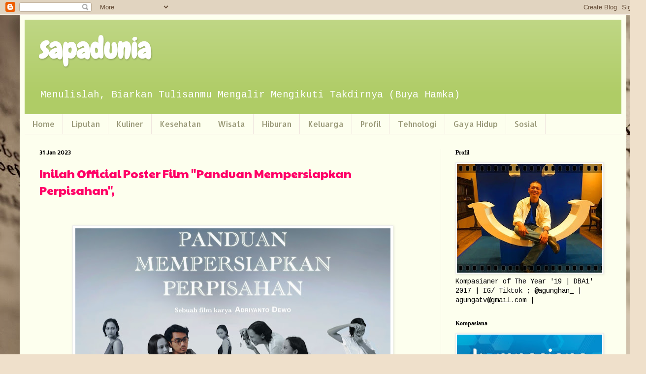

--- FILE ---
content_type: text/html; charset=UTF-8
request_url: https://www.sapadunia.com/2023/01/
body_size: 28843
content:
<!DOCTYPE html>
<html class='v2' dir='ltr' lang='id'>
<head>
<link href='https://www.blogger.com/static/v1/widgets/335934321-css_bundle_v2.css' rel='stylesheet' type='text/css'/>
<meta content='width=1100' name='viewport'/>
<meta content='text/html; charset=UTF-8' http-equiv='Content-Type'/>
<meta content='blogger' name='generator'/>
<link href='https://www.sapadunia.com/favicon.ico' rel='icon' type='image/x-icon'/>
<link href='https://www.sapadunia.com/2023/01/' rel='canonical'/>
<link rel="alternate" type="application/atom+xml" title="sapadunia - Atom" href="https://www.sapadunia.com/feeds/posts/default" />
<link rel="alternate" type="application/rss+xml" title="sapadunia - RSS" href="https://www.sapadunia.com/feeds/posts/default?alt=rss" />
<link rel="service.post" type="application/atom+xml" title="sapadunia - Atom" href="https://www.blogger.com/feeds/6439190955726508488/posts/default" />
<!--Can't find substitution for tag [blog.ieCssRetrofitLinks]-->
<meta content='https://www.sapadunia.com/2023/01/' property='og:url'/>
<meta content='sapadunia' property='og:title'/>
<meta content='Menulislah, Biarkan Tulisanmu Mengalir Mengikuti Takdirnya (Buya Hamka)' property='og:description'/>
<title>sapadunia: Januari 2023</title>
<style type='text/css'>@font-face{font-family:'Allerta';font-style:normal;font-weight:400;font-display:swap;src:url(//fonts.gstatic.com/s/allerta/v19/TwMO-IAHRlkbx940YnYXSCiN9uc.woff2)format('woff2');unicode-range:U+0000-00FF,U+0131,U+0152-0153,U+02BB-02BC,U+02C6,U+02DA,U+02DC,U+0304,U+0308,U+0329,U+2000-206F,U+20AC,U+2122,U+2191,U+2193,U+2212,U+2215,U+FEFF,U+FFFD;}@font-face{font-family:'Allerta Stencil';font-style:normal;font-weight:400;font-display:swap;src:url(//fonts.gstatic.com/s/allertastencil/v24/HTx0L209KT-LmIE9N7OR6eiycOe1_Db29XP-vA.woff2)format('woff2');unicode-range:U+0000-00FF,U+0131,U+0152-0153,U+02BB-02BC,U+02C6,U+02DA,U+02DC,U+0304,U+0308,U+0329,U+2000-206F,U+20AC,U+2122,U+2191,U+2193,U+2212,U+2215,U+FEFF,U+FFFD;}@font-face{font-family:'Chewy';font-style:normal;font-weight:400;font-display:swap;src:url(//fonts.gstatic.com/s/chewy/v18/uK_94ruUb-k-wn52KjI9OPec.woff2)format('woff2');unicode-range:U+0000-00FF,U+0131,U+0152-0153,U+02BB-02BC,U+02C6,U+02DA,U+02DC,U+0304,U+0308,U+0329,U+2000-206F,U+20AC,U+2122,U+2191,U+2193,U+2212,U+2215,U+FEFF,U+FFFD;}@font-face{font-family:'Cousine';font-style:normal;font-weight:400;font-display:swap;src:url(//fonts.gstatic.com/s/cousine/v29/d6lIkaiiRdih4SpP_SkvzBTu39hchw.woff2)format('woff2');unicode-range:U+0460-052F,U+1C80-1C8A,U+20B4,U+2DE0-2DFF,U+A640-A69F,U+FE2E-FE2F;}@font-face{font-family:'Cousine';font-style:normal;font-weight:400;font-display:swap;src:url(//fonts.gstatic.com/s/cousine/v29/d6lIkaiiRdih4SpP_SAvzBTu39hchw.woff2)format('woff2');unicode-range:U+0301,U+0400-045F,U+0490-0491,U+04B0-04B1,U+2116;}@font-face{font-family:'Cousine';font-style:normal;font-weight:400;font-display:swap;src:url(//fonts.gstatic.com/s/cousine/v29/d6lIkaiiRdih4SpP_SgvzBTu39hchw.woff2)format('woff2');unicode-range:U+1F00-1FFF;}@font-face{font-family:'Cousine';font-style:normal;font-weight:400;font-display:swap;src:url(//fonts.gstatic.com/s/cousine/v29/d6lIkaiiRdih4SpP_ScvzBTu39hchw.woff2)format('woff2');unicode-range:U+0370-0377,U+037A-037F,U+0384-038A,U+038C,U+038E-03A1,U+03A3-03FF;}@font-face{font-family:'Cousine';font-style:normal;font-weight:400;font-display:swap;src:url(//fonts.gstatic.com/s/cousine/v29/d6lIkaiiRdih4SpP_SYvzBTu39hchw.woff2)format('woff2');unicode-range:U+0307-0308,U+0590-05FF,U+200C-2010,U+20AA,U+25CC,U+FB1D-FB4F;}@font-face{font-family:'Cousine';font-style:normal;font-weight:400;font-display:swap;src:url(//fonts.gstatic.com/s/cousine/v29/d6lIkaiiRdih4SpP_SsvzBTu39hchw.woff2)format('woff2');unicode-range:U+0102-0103,U+0110-0111,U+0128-0129,U+0168-0169,U+01A0-01A1,U+01AF-01B0,U+0300-0301,U+0303-0304,U+0308-0309,U+0323,U+0329,U+1EA0-1EF9,U+20AB;}@font-face{font-family:'Cousine';font-style:normal;font-weight:400;font-display:swap;src:url(//fonts.gstatic.com/s/cousine/v29/d6lIkaiiRdih4SpP_SovzBTu39hchw.woff2)format('woff2');unicode-range:U+0100-02BA,U+02BD-02C5,U+02C7-02CC,U+02CE-02D7,U+02DD-02FF,U+0304,U+0308,U+0329,U+1D00-1DBF,U+1E00-1E9F,U+1EF2-1EFF,U+2020,U+20A0-20AB,U+20AD-20C0,U+2113,U+2C60-2C7F,U+A720-A7FF;}@font-face{font-family:'Cousine';font-style:normal;font-weight:400;font-display:swap;src:url(//fonts.gstatic.com/s/cousine/v29/d6lIkaiiRdih4SpP_SQvzBTu39g.woff2)format('woff2');unicode-range:U+0000-00FF,U+0131,U+0152-0153,U+02BB-02BC,U+02C6,U+02DA,U+02DC,U+0304,U+0308,U+0329,U+2000-206F,U+20AC,U+2122,U+2191,U+2193,U+2212,U+2215,U+FEFF,U+FFFD;}@font-face{font-family:'Paytone One';font-style:normal;font-weight:400;font-display:swap;src:url(//fonts.gstatic.com/s/paytoneone/v25/0nksC9P7MfYHj2oFtYm2ChTigPvfiwq-FQc.woff2)format('woff2');unicode-range:U+0102-0103,U+0110-0111,U+0128-0129,U+0168-0169,U+01A0-01A1,U+01AF-01B0,U+0300-0301,U+0303-0304,U+0308-0309,U+0323,U+0329,U+1EA0-1EF9,U+20AB;}@font-face{font-family:'Paytone One';font-style:normal;font-weight:400;font-display:swap;src:url(//fonts.gstatic.com/s/paytoneone/v25/0nksC9P7MfYHj2oFtYm2ChTjgPvfiwq-FQc.woff2)format('woff2');unicode-range:U+0100-02BA,U+02BD-02C5,U+02C7-02CC,U+02CE-02D7,U+02DD-02FF,U+0304,U+0308,U+0329,U+1D00-1DBF,U+1E00-1E9F,U+1EF2-1EFF,U+2020,U+20A0-20AB,U+20AD-20C0,U+2113,U+2C60-2C7F,U+A720-A7FF;}@font-face{font-family:'Paytone One';font-style:normal;font-weight:400;font-display:swap;src:url(//fonts.gstatic.com/s/paytoneone/v25/0nksC9P7MfYHj2oFtYm2ChTtgPvfiwq-.woff2)format('woff2');unicode-range:U+0000-00FF,U+0131,U+0152-0153,U+02BB-02BC,U+02C6,U+02DA,U+02DC,U+0304,U+0308,U+0329,U+2000-206F,U+20AC,U+2122,U+2191,U+2193,U+2212,U+2215,U+FEFF,U+FFFD;}</style>
<style id='page-skin-1' type='text/css'><!--
/*
-----------------------------------------------
Blogger Template Style
Name:     Simple
Designer: Blogger
URL:      www.blogger.com
----------------------------------------------- */
/* Content
----------------------------------------------- */
body {
font: normal normal 14px Cousine;
color: #000000;
background: #efe0cb url(https://themes.googleusercontent.com/image?id=1JnaUR617vN187sHsY6g8xNVF6pVifULShzBF9uPMSFikevM4uUZDbk_YpKb1eq7yvnoA) no-repeat fixed top center /* Credit: sndr (http://www.istockphoto.com/portfolio/sndr?platform=blogger) */;
padding: 0 40px 40px 40px;
}
html body .region-inner {
min-width: 0;
max-width: 100%;
width: auto;
}
h2 {
font-size: 22px;
}
a:link {
text-decoration:none;
color: #ff0066;
}
a:visited {
text-decoration:none;
color: #888888;
}
a:hover {
text-decoration:underline;
color: #ff9800;
}
.body-fauxcolumn-outer .fauxcolumn-inner {
background: transparent none repeat scroll top left;
_background-image: none;
}
.body-fauxcolumn-outer .cap-top {
position: absolute;
z-index: 1;
height: 400px;
width: 100%;
}
.body-fauxcolumn-outer .cap-top .cap-left {
width: 100%;
background: transparent none repeat-x scroll top left;
_background-image: none;
}
.content-outer {
-moz-box-shadow: 0 0 40px rgba(0, 0, 0, .15);
-webkit-box-shadow: 0 0 5px rgba(0, 0, 0, .15);
-goog-ms-box-shadow: 0 0 10px #333333;
box-shadow: 0 0 40px rgba(0, 0, 0, .15);
margin-bottom: 1px;
}
.content-inner {
padding: 10px 10px;
}
.content-inner {
background-color: #fdffee;
}
/* Header
----------------------------------------------- */
.header-outer {
background: #afcc66 url(https://resources.blogblog.com/blogblog/data/1kt/simple/gradients_light.png) repeat-x scroll 0 -400px;
_background-image: none;
}
.Header h1 {
font: normal bold 58px Chewy;
color: #ffffff;
text-shadow: 1px 2px 3px rgba(0, 0, 0, .2);
}
.Header h1 a {
color: #ffffff;
}
.Header .description {
font-size: 140%;
color: #ffffff;
}
.header-inner .Header .titlewrapper {
padding: 22px 30px;
}
.header-inner .Header .descriptionwrapper {
padding: 0 30px;
}
/* Tabs
----------------------------------------------- */
.tabs-inner .section:first-child {
border-top: 0 solid #efe4de;
}
.tabs-inner .section:first-child ul {
margin-top: -0;
border-top: 0 solid #efe4de;
border-left: 0 solid #efe4de;
border-right: 0 solid #efe4de;
}
.tabs-inner .widget ul {
background: #fdffee none repeat-x scroll 0 -800px;
_background-image: none;
border-bottom: 1px solid #efe4de;
margin-top: 0;
margin-left: -30px;
margin-right: -30px;
}
.tabs-inner .widget li a {
display: inline-block;
padding: .6em 1em;
font: normal normal 16px Allerta;
color: #999977;
border-left: 1px solid #fdffee;
border-right: 1px solid #efe4de;
}
.tabs-inner .widget li:first-child a {
border-left: none;
}
.tabs-inner .widget li.selected a, .tabs-inner .widget li a:hover {
color: #000000;
background-color: #fdffee;
text-decoration: none;
}
/* Columns
----------------------------------------------- */
.main-outer {
border-top: 0 solid #eeeedd;
}
.fauxcolumn-left-outer .fauxcolumn-inner {
border-right: 1px solid #eeeedd;
}
.fauxcolumn-right-outer .fauxcolumn-inner {
border-left: 1px solid #eeeedd;
}
/* Headings
----------------------------------------------- */
div.widget > h2,
div.widget h2.title {
margin: 0 0 1em 0;
font: normal bold 12px Georgia, Utopia, 'Palatino Linotype', Palatino, serif;
color: #000000;
}
/* Widgets
----------------------------------------------- */
.widget .zippy {
color: #999999;
text-shadow: 2px 2px 1px rgba(0, 0, 0, .1);
}
.widget .popular-posts ul {
list-style: none;
}
/* Posts
----------------------------------------------- */
h2.date-header {
font: normal bold 11px Allerta Stencil;
}
.date-header span {
background-color: rgba(0,0,0,0);
color: #000000;
padding: inherit;
letter-spacing: inherit;
margin: inherit;
}
.main-inner {
padding-top: 30px;
padding-bottom: 30px;
}
.main-inner .column-center-inner {
padding: 0 15px;
}
.main-inner .column-center-inner .section {
margin: 0 15px;
}
.post {
margin: 0 0 25px 0;
}
h3.post-title, .comments h4 {
font: normal normal 24px Paytone One;
margin: .75em 0 0;
}
.post-body {
font-size: 110%;
line-height: 1.4;
position: relative;
}
.post-body img, .post-body .tr-caption-container, .Profile img, .Image img,
.BlogList .item-thumbnail img {
padding: 2px;
background: #ffffff;
border: 1px solid #eeeeee;
-moz-box-shadow: 1px 1px 5px rgba(0, 0, 0, .1);
-webkit-box-shadow: 1px 1px 5px rgba(0, 0, 0, .1);
box-shadow: 1px 1px 5px rgba(0, 0, 0, .1);
}
.post-body img, .post-body .tr-caption-container {
padding: 5px;
}
.post-body .tr-caption-container {
color: #000000;
}
.post-body .tr-caption-container img {
padding: 0;
background: transparent;
border: none;
-moz-box-shadow: 0 0 0 rgba(0, 0, 0, .1);
-webkit-box-shadow: 0 0 0 rgba(0, 0, 0, .1);
box-shadow: 0 0 0 rgba(0, 0, 0, .1);
}
.post-header {
margin: 0 0 1.5em;
line-height: 1.6;
font-size: 90%;
}
.post-footer {
margin: 20px -2px 0;
padding: 5px 10px;
color: #5e6655;
background-color: #ebeedd;
border-bottom: 1px solid #eeeeee;
line-height: 1.6;
font-size: 90%;
}
#comments .comment-author {
padding-top: 1.5em;
border-top: 1px solid #eeeedd;
background-position: 0 1.5em;
}
#comments .comment-author:first-child {
padding-top: 0;
border-top: none;
}
.avatar-image-container {
margin: .2em 0 0;
}
#comments .avatar-image-container img {
border: 1px solid #eeeeee;
}
/* Comments
----------------------------------------------- */
.comments .comments-content .icon.blog-author {
background-repeat: no-repeat;
background-image: url([data-uri]);
}
.comments .comments-content .loadmore a {
border-top: 1px solid #999999;
border-bottom: 1px solid #999999;
}
.comments .comment-thread.inline-thread {
background-color: #ebeedd;
}
.comments .continue {
border-top: 2px solid #999999;
}
/* Accents
---------------------------------------------- */
.section-columns td.columns-cell {
border-left: 1px solid #eeeedd;
}
.blog-pager {
background: transparent none no-repeat scroll top center;
}
.blog-pager-older-link, .home-link,
.blog-pager-newer-link {
background-color: #fdffee;
padding: 5px;
}
.footer-outer {
border-top: 0 dashed #bbbbbb;
}
/* Mobile
----------------------------------------------- */
body.mobile  {
background-size: auto;
}
.mobile .body-fauxcolumn-outer {
background: transparent none repeat scroll top left;
}
.mobile .body-fauxcolumn-outer .cap-top {
background-size: 100% auto;
}
.mobile .content-outer {
-webkit-box-shadow: 0 0 3px rgba(0, 0, 0, .15);
box-shadow: 0 0 3px rgba(0, 0, 0, .15);
}
.mobile .tabs-inner .widget ul {
margin-left: 0;
margin-right: 0;
}
.mobile .post {
margin: 0;
}
.mobile .main-inner .column-center-inner .section {
margin: 0;
}
.mobile .date-header span {
padding: 0.1em 10px;
margin: 0 -10px;
}
.mobile h3.post-title {
margin: 0;
}
.mobile .blog-pager {
background: transparent none no-repeat scroll top center;
}
.mobile .footer-outer {
border-top: none;
}
.mobile .main-inner, .mobile .footer-inner {
background-color: #fdffee;
}
.mobile-index-contents {
color: #000000;
}
.mobile-link-button {
background-color: #ff0066;
}
.mobile-link-button a:link, .mobile-link-button a:visited {
color: #ffffff;
}
.mobile .tabs-inner .section:first-child {
border-top: none;
}
.mobile .tabs-inner .PageList .widget-content {
background-color: #fdffee;
color: #000000;
border-top: 1px solid #efe4de;
border-bottom: 1px solid #efe4de;
}
.mobile .tabs-inner .PageList .widget-content .pagelist-arrow {
border-left: 1px solid #efe4de;
}

--></style>
<style id='template-skin-1' type='text/css'><!--
body {
min-width: 1232px;
}
.content-outer, .content-fauxcolumn-outer, .region-inner {
min-width: 1232px;
max-width: 1232px;
_width: 1232px;
}
.main-inner .columns {
padding-left: 0;
padding-right: 367px;
}
.main-inner .fauxcolumn-center-outer {
left: 0;
right: 367px;
/* IE6 does not respect left and right together */
_width: expression(this.parentNode.offsetWidth -
parseInt("0") -
parseInt("367px") + 'px');
}
.main-inner .fauxcolumn-left-outer {
width: 0;
}
.main-inner .fauxcolumn-right-outer {
width: 367px;
}
.main-inner .column-left-outer {
width: 0;
right: 100%;
margin-left: -0;
}
.main-inner .column-right-outer {
width: 367px;
margin-right: -367px;
}
#layout {
min-width: 0;
}
#layout .content-outer {
min-width: 0;
width: 800px;
}
#layout .region-inner {
min-width: 0;
width: auto;
}
body#layout div.add_widget {
padding: 8px;
}
body#layout div.add_widget a {
margin-left: 32px;
}
--></style>
<style>
    body {background-image:url(https\:\/\/themes.googleusercontent.com\/image?id=1JnaUR617vN187sHsY6g8xNVF6pVifULShzBF9uPMSFikevM4uUZDbk_YpKb1eq7yvnoA);}
    
@media (max-width: 200px) { body {background-image:url(https\:\/\/themes.googleusercontent.com\/image?id=1JnaUR617vN187sHsY6g8xNVF6pVifULShzBF9uPMSFikevM4uUZDbk_YpKb1eq7yvnoA&options=w200);}}
@media (max-width: 400px) and (min-width: 201px) { body {background-image:url(https\:\/\/themes.googleusercontent.com\/image?id=1JnaUR617vN187sHsY6g8xNVF6pVifULShzBF9uPMSFikevM4uUZDbk_YpKb1eq7yvnoA&options=w400);}}
@media (max-width: 800px) and (min-width: 401px) { body {background-image:url(https\:\/\/themes.googleusercontent.com\/image?id=1JnaUR617vN187sHsY6g8xNVF6pVifULShzBF9uPMSFikevM4uUZDbk_YpKb1eq7yvnoA&options=w800);}}
@media (max-width: 1200px) and (min-width: 801px) { body {background-image:url(https\:\/\/themes.googleusercontent.com\/image?id=1JnaUR617vN187sHsY6g8xNVF6pVifULShzBF9uPMSFikevM4uUZDbk_YpKb1eq7yvnoA&options=w1200);}}
/* Last tag covers anything over one higher than the previous max-size cap. */
@media (min-width: 1201px) { body {background-image:url(https\:\/\/themes.googleusercontent.com\/image?id=1JnaUR617vN187sHsY6g8xNVF6pVifULShzBF9uPMSFikevM4uUZDbk_YpKb1eq7yvnoA&options=w1600);}}
  </style>
<!-- Google tag (gtag.js) -->
<script async='true' src='https://www.googletagmanager.com/gtag/js?id=G-ESXECPPGGF'></script>
<script>
        window.dataLayer = window.dataLayer || [];
        function gtag(){dataLayer.push(arguments);}
        gtag('js', new Date());
        gtag('config', 'G-ESXECPPGGF');
      </script>
<link href='https://www.blogger.com/dyn-css/authorization.css?targetBlogID=6439190955726508488&amp;zx=cd798821-07e3-46a0-9b5b-102ee78f8bf8' media='none' onload='if(media!=&#39;all&#39;)media=&#39;all&#39;' rel='stylesheet'/><noscript><link href='https://www.blogger.com/dyn-css/authorization.css?targetBlogID=6439190955726508488&amp;zx=cd798821-07e3-46a0-9b5b-102ee78f8bf8' rel='stylesheet'/></noscript>
<meta name='google-adsense-platform-account' content='ca-host-pub-1556223355139109'/>
<meta name='google-adsense-platform-domain' content='blogspot.com'/>

<script async src="https://pagead2.googlesyndication.com/pagead/js/adsbygoogle.js?client=ca-pub-1746788304906987&host=ca-host-pub-1556223355139109" crossorigin="anonymous"></script>

<!-- data-ad-client=ca-pub-1746788304906987 -->

</head>
<body class='loading variant-literate'>
<div class='navbar section' id='navbar' name='Navbar'><div class='widget Navbar' data-version='1' id='Navbar1'><script type="text/javascript">
    function setAttributeOnload(object, attribute, val) {
      if(window.addEventListener) {
        window.addEventListener('load',
          function(){ object[attribute] = val; }, false);
      } else {
        window.attachEvent('onload', function(){ object[attribute] = val; });
      }
    }
  </script>
<div id="navbar-iframe-container"></div>
<script type="text/javascript" src="https://apis.google.com/js/platform.js"></script>
<script type="text/javascript">
      gapi.load("gapi.iframes:gapi.iframes.style.bubble", function() {
        if (gapi.iframes && gapi.iframes.getContext) {
          gapi.iframes.getContext().openChild({
              url: 'https://www.blogger.com/navbar/6439190955726508488?origin\x3dhttps://www.sapadunia.com',
              where: document.getElementById("navbar-iframe-container"),
              id: "navbar-iframe"
          });
        }
      });
    </script><script type="text/javascript">
(function() {
var script = document.createElement('script');
script.type = 'text/javascript';
script.src = '//pagead2.googlesyndication.com/pagead/js/google_top_exp.js';
var head = document.getElementsByTagName('head')[0];
if (head) {
head.appendChild(script);
}})();
</script>
</div></div>
<div class='body-fauxcolumns'>
<div class='fauxcolumn-outer body-fauxcolumn-outer'>
<div class='cap-top'>
<div class='cap-left'></div>
<div class='cap-right'></div>
</div>
<div class='fauxborder-left'>
<div class='fauxborder-right'></div>
<div class='fauxcolumn-inner'>
</div>
</div>
<div class='cap-bottom'>
<div class='cap-left'></div>
<div class='cap-right'></div>
</div>
</div>
</div>
<div class='content'>
<div class='content-fauxcolumns'>
<div class='fauxcolumn-outer content-fauxcolumn-outer'>
<div class='cap-top'>
<div class='cap-left'></div>
<div class='cap-right'></div>
</div>
<div class='fauxborder-left'>
<div class='fauxborder-right'></div>
<div class='fauxcolumn-inner'>
</div>
</div>
<div class='cap-bottom'>
<div class='cap-left'></div>
<div class='cap-right'></div>
</div>
</div>
</div>
<div class='content-outer'>
<div class='content-cap-top cap-top'>
<div class='cap-left'></div>
<div class='cap-right'></div>
</div>
<div class='fauxborder-left content-fauxborder-left'>
<div class='fauxborder-right content-fauxborder-right'></div>
<div class='content-inner'>
<header>
<div class='header-outer'>
<div class='header-cap-top cap-top'>
<div class='cap-left'></div>
<div class='cap-right'></div>
</div>
<div class='fauxborder-left header-fauxborder-left'>
<div class='fauxborder-right header-fauxborder-right'></div>
<div class='region-inner header-inner'>
<div class='header section' id='header' name='Tajuk'><div class='widget Header' data-version='1' id='Header1'>
<div id='header-inner'>
<div class='titlewrapper'>
<h1 class='title'>
<a href='https://www.sapadunia.com/'>
sapadunia
</a>
</h1>
</div>
<div class='descriptionwrapper'>
<p class='description'><span>Menulislah, Biarkan Tulisanmu Mengalir Mengikuti Takdirnya (Buya Hamka)</span></p>
</div>
</div>
</div></div>
</div>
</div>
<div class='header-cap-bottom cap-bottom'>
<div class='cap-left'></div>
<div class='cap-right'></div>
</div>
</div>
</header>
<div class='tabs-outer'>
<div class='tabs-cap-top cap-top'>
<div class='cap-left'></div>
<div class='cap-right'></div>
</div>
<div class='fauxborder-left tabs-fauxborder-left'>
<div class='fauxborder-right tabs-fauxborder-right'></div>
<div class='region-inner tabs-inner'>
<div class='tabs section' id='crosscol' name='Seluruh Kolom'><div class='widget PageList' data-version='1' id='PageList1'>
<h2>Home</h2>
<div class='widget-content'>
<ul>
<li>
<a href='http://www.sapadunia.com/'>Home</a>
</li>
<li>
<a href='http://sapa-ku.blogspot.co.id/search/label/liputan'>Liputan</a>
</li>
<li>
<a href='https://www.sapadunia.com/search/label/kuliner'>Kuliner</a>
</li>
<li>
<a href='http://sapa-ku.blogspot.co.id/search/label/kesehatan'>Kesehatan</a>
</li>
<li>
<a href='http://sapa-ku.blogspot.co.id/search/label/wisata'>Wisata</a>
</li>
<li>
<a href='http://sapa-ku.blogspot.co.id/search/label/hiburan'>Hiburan</a>
</li>
<li>
<a href='http://www.sapadunia.com/search/label/parenting'>Keluarga</a>
</li>
<li>
<a href='http://www.sapadunia.com/search/label/profil'>Profil</a>
</li>
<li>
<a href='http://www.sapadunia.com/search/label/Tehnologi'>Tehnologi</a>
</li>
<li>
<a href='http://www.sapadunia.com/search/label/Gaya%20Hidup'>Gaya Hidup</a>
</li>
<li>
<a href='http://www.sapadunia.com/search/label/sosial'>Sosial</a>
</li>
</ul>
<div class='clear'></div>
</div>
</div></div>
<div class='tabs no-items section' id='crosscol-overflow' name='Cross-Column 2'></div>
</div>
</div>
<div class='tabs-cap-bottom cap-bottom'>
<div class='cap-left'></div>
<div class='cap-right'></div>
</div>
</div>
<div class='main-outer'>
<div class='main-cap-top cap-top'>
<div class='cap-left'></div>
<div class='cap-right'></div>
</div>
<div class='fauxborder-left main-fauxborder-left'>
<div class='fauxborder-right main-fauxborder-right'></div>
<div class='region-inner main-inner'>
<div class='columns fauxcolumns'>
<div class='fauxcolumn-outer fauxcolumn-center-outer'>
<div class='cap-top'>
<div class='cap-left'></div>
<div class='cap-right'></div>
</div>
<div class='fauxborder-left'>
<div class='fauxborder-right'></div>
<div class='fauxcolumn-inner'>
</div>
</div>
<div class='cap-bottom'>
<div class='cap-left'></div>
<div class='cap-right'></div>
</div>
</div>
<div class='fauxcolumn-outer fauxcolumn-left-outer'>
<div class='cap-top'>
<div class='cap-left'></div>
<div class='cap-right'></div>
</div>
<div class='fauxborder-left'>
<div class='fauxborder-right'></div>
<div class='fauxcolumn-inner'>
</div>
</div>
<div class='cap-bottom'>
<div class='cap-left'></div>
<div class='cap-right'></div>
</div>
</div>
<div class='fauxcolumn-outer fauxcolumn-right-outer'>
<div class='cap-top'>
<div class='cap-left'></div>
<div class='cap-right'></div>
</div>
<div class='fauxborder-left'>
<div class='fauxborder-right'></div>
<div class='fauxcolumn-inner'>
</div>
</div>
<div class='cap-bottom'>
<div class='cap-left'></div>
<div class='cap-right'></div>
</div>
</div>
<!-- corrects IE6 width calculation -->
<div class='columns-inner'>
<div class='column-center-outer'>
<div class='column-center-inner'>
<div class='main section' id='main' name='Utama'><div class='widget Blog' data-version='1' id='Blog1'>
<div class='blog-posts hfeed'>

          <div class="date-outer">
        
<h2 class='date-header'><span>31 Jan 2023</span></h2>

          <div class="date-posts">
        
<div class='post-outer'>
<div class='post hentry uncustomized-post-template' itemprop='blogPost' itemscope='itemscope' itemtype='http://schema.org/BlogPosting'>
<meta content='https://blogger.googleusercontent.com/img/b/R29vZ2xl/AVvXsEjUKXHIya0x09dc0tSeOqryfwkQ0v0W9SgseRsFkebv9zaH3MIo0gd4FUEc5wxRWo7RrZX5HECnhBh4MI7rIDGdA95aa8Z15g3ykXxNttVWbo6ftrvkaLUBZh0jcHPAXDq5gfvnOcZFKuXqQ4icUyQmjcwzfJUu63J198iNsnW3kn8N--My0TY-ekTv2g/w640-h424/POSTER%20OFFICIAL_STILL.jpeg' itemprop='image_url'/>
<meta content='6439190955726508488' itemprop='blogId'/>
<meta content='6118159247054669614' itemprop='postId'/>
<a name='6118159247054669614'></a>
<h3 class='post-title entry-title' itemprop='name'>
<a href='https://www.sapadunia.com/2023/01/inilah-official-poster-film-panduan.html'>Inilah Official Poster Film "Panduan Mempersiapkan Perpisahan",</a>
</h3>
<div class='post-header'>
<div class='post-header-line-1'></div>
</div>
<div class='post-body entry-content' id='post-body-6118159247054669614' itemprop='description articleBody'>
<p>&#160;</p><div class="separator" style="clear: both; text-align: center;"><a href="https://blogger.googleusercontent.com/img/b/R29vZ2xl/AVvXsEjUKXHIya0x09dc0tSeOqryfwkQ0v0W9SgseRsFkebv9zaH3MIo0gd4FUEc5wxRWo7RrZX5HECnhBh4MI7rIDGdA95aa8Z15g3ykXxNttVWbo6ftrvkaLUBZh0jcHPAXDq5gfvnOcZFKuXqQ4icUyQmjcwzfJUu63J198iNsnW3kn8N--My0TY-ekTv2g/s4500/POSTER%20OFFICIAL_STILL.jpeg" imageanchor="1" style="margin-left: 1em; margin-right: 1em;"><img border="0" data-original-height="2975" data-original-width="4500" height="424" src="https://blogger.googleusercontent.com/img/b/R29vZ2xl/AVvXsEjUKXHIya0x09dc0tSeOqryfwkQ0v0W9SgseRsFkebv9zaH3MIo0gd4FUEc5wxRWo7RrZX5HECnhBh4MI7rIDGdA95aa8Z15g3ykXxNttVWbo6ftrvkaLUBZh0jcHPAXDq5gfvnOcZFKuXqQ4icUyQmjcwzfJUu63J198iNsnW3kn8N--My0TY-ekTv2g/w640-h424/POSTER%20OFFICIAL_STILL.jpeg" width="640"></a></div><p></p><p class="MsoNoSpacing" style="text-align: justify;">Sudah pada tau kan, kabar
tentang film baru yang akan tayang di Bioskop Online?</p><p class="MsoNoSpacing" style="text-align: justify;">Baru baru ini, telah
disounding judulnya, yaitu &#8220;Panduan Mempersiapkan Perpisahan&#8221;. Nah, sebelum
tayang pada 24 Februari 2023 mendatang, kini sudah dirilis official posternya. Tampak
dua tokoh utamanya, yaitu Demi (diperankan Lutesha Sadhewa) dan Bara (diperankan
oleh Daffa Wardhana). Film ini merupakan adaptasi
dari buku best seller berjudul Eminus Dolere karya Arman Dhani.</p><span></span>
<div style='clear: both;'></div>
</div>
<div class='jump-link'>
<a href='https://www.sapadunia.com/2023/01/inilah-official-poster-film-panduan.html#more' title='Inilah Official Poster Film "Panduan Mempersiapkan Perpisahan",'>Read more &#187;</a>
</div>
<div class='post-footer'>
<div class='post-footer-line post-footer-line-1'>
<span class='post-author vcard'>
By AGH
<span class='fn' itemprop='author' itemscope='itemscope' itemtype='http://schema.org/Person'>
<meta content='https://www.blogger.com/profile/16446071908435230648' itemprop='url'/>
<a class='g-profile' href='https://www.blogger.com/profile/16446071908435230648' rel='author' title='author profile'>
<span itemprop='name'>Sapa Dunia</span>
</a>
</span>
</span>
<span class='post-timestamp'>
at
<meta content='https://www.sapadunia.com/2023/01/inilah-official-poster-film-panduan.html' itemprop='url'/>
<a class='timestamp-link' href='https://www.sapadunia.com/2023/01/inilah-official-poster-film-panduan.html' rel='bookmark' title='permanent link'><abbr class='published' itemprop='datePublished' title='2023-01-31T08:19:00+07:00'>Januari 31, 2023</abbr></a>
</span>
<span class='post-comment-link'>
<a class='comment-link' href='https://www.sapadunia.com/2023/01/inilah-official-poster-film-panduan.html#comment-form' onclick=''>
Tidak ada komentar:
  </a>
</span>
<span class='post-icons'>
<span class='item-action'>
<a href='https://www.blogger.com/email-post/6439190955726508488/6118159247054669614' title='Posting Email'>
<img alt='' class='icon-action' height='13' src='https://resources.blogblog.com/img/icon18_email.gif' width='18'/>
</a>
</span>
</span>
<div class='post-share-buttons goog-inline-block'>
<a class='goog-inline-block share-button sb-email' href='https://www.blogger.com/share-post.g?blogID=6439190955726508488&postID=6118159247054669614&target=email' target='_blank' title='Kirimkan Ini lewat Email'><span class='share-button-link-text'>Kirimkan Ini lewat Email</span></a><a class='goog-inline-block share-button sb-blog' href='https://www.blogger.com/share-post.g?blogID=6439190955726508488&postID=6118159247054669614&target=blog' onclick='window.open(this.href, "_blank", "height=270,width=475"); return false;' target='_blank' title='BlogThis!'><span class='share-button-link-text'>BlogThis!</span></a><a class='goog-inline-block share-button sb-twitter' href='https://www.blogger.com/share-post.g?blogID=6439190955726508488&postID=6118159247054669614&target=twitter' target='_blank' title='Bagikan ke X'><span class='share-button-link-text'>Bagikan ke X</span></a><a class='goog-inline-block share-button sb-facebook' href='https://www.blogger.com/share-post.g?blogID=6439190955726508488&postID=6118159247054669614&target=facebook' onclick='window.open(this.href, "_blank", "height=430,width=640"); return false;' target='_blank' title='Berbagi ke Facebook'><span class='share-button-link-text'>Berbagi ke Facebook</span></a><a class='goog-inline-block share-button sb-pinterest' href='https://www.blogger.com/share-post.g?blogID=6439190955726508488&postID=6118159247054669614&target=pinterest' target='_blank' title='Bagikan ke Pinterest'><span class='share-button-link-text'>Bagikan ke Pinterest</span></a>
</div>
</div>
<div class='post-footer-line post-footer-line-2'>
<span class='post-labels'>
</span>
</div>
<div class='post-footer-line post-footer-line-3'>
<span class='post-location'>
</span>
</div>
</div>
</div>
</div>

          </div></div>
        

          <div class="date-outer">
        
<h2 class='date-header'><span>28 Jan 2023</span></h2>

          <div class="date-posts">
        
<div class='post-outer'>
<div class='post hentry uncustomized-post-template' itemprop='blogPost' itemscope='itemscope' itemtype='http://schema.org/BlogPosting'>
<meta content='https://blogger.googleusercontent.com/img/b/R29vZ2xl/AVvXsEj5DAbuDE-3_MY9eava1mnIYpVo6c2LunSbOjXs5atI0thjtzNbEe_COyIR3eltzPFp4vUKR5mDur3Gype8W8qgVTiGj5bddWqXSG3hKjUU8qyIJ5XWGjDxBIz7YNKe1M3brwBChJtXOCL5Fk407_1LZso1AA3MaSp7p7Rx2sF4Nj_XVpsgU8RrhNapgA/w640-h336/1671233180-DOMIKADO_Still%20template_landcape_3.jpg' itemprop='image_url'/>
<meta content='6439190955726508488' itemprop='blogId'/>
<meta content='7719258548139780682' itemprop='postId'/>
<a name='7719258548139780682'></a>
<h3 class='post-title entry-title' itemprop='name'>
<a href='https://www.sapadunia.com/2023/01/tiga-kata-ajaib-dibahas-di-domikado.html'>Tiga Kata Ajaib Dibahas di Domikado</a>
</h3>
<div class='post-header'>
<div class='post-header-line-1'></div>
</div>
<div class='post-body entry-content' id='post-body-7719258548139780682' itemprop='description articleBody'>
<p></p><div class="separator" style="clear: both; text-align: center;"><a href="https://blogger.googleusercontent.com/img/b/R29vZ2xl/AVvXsEj5DAbuDE-3_MY9eava1mnIYpVo6c2LunSbOjXs5atI0thjtzNbEe_COyIR3eltzPFp4vUKR5mDur3Gype8W8qgVTiGj5bddWqXSG3hKjUU8qyIJ5XWGjDxBIz7YNKe1M3brwBChJtXOCL5Fk407_1LZso1AA3MaSp7p7Rx2sF4Nj_XVpsgU8RrhNapgA/s1080/1671233180-DOMIKADO_Still%20template_landcape_3.jpg" imageanchor="1" style="margin-left: 1em; margin-right: 1em;"><img border="0" data-original-height="566" data-original-width="1080" height="336" src="https://blogger.googleusercontent.com/img/b/R29vZ2xl/AVvXsEj5DAbuDE-3_MY9eava1mnIYpVo6c2LunSbOjXs5atI0thjtzNbEe_COyIR3eltzPFp4vUKR5mDur3Gype8W8qgVTiGj5bddWqXSG3hKjUU8qyIJ5XWGjDxBIz7YNKe1M3brwBChJtXOCL5Fk407_1LZso1AA3MaSp7p7Rx2sF4Nj_XVpsgU8RrhNapgA/w640-h336/1671233180-DOMIKADO_Still%20template_landcape_3.jpg" width="640"></a></div><br><span style="text-align: justify;">DOMIKADO tampil dengan seluruh
karakternya, khususnya di episode tujuh. Episode ini mengangkat tema, betapa
besarnya dampak positif tiga kata ajaib. Adalah kata &#8216;Tolong, Maaf dan Terima
Kasih&#8217;, kata yang tidak pernah lekang oleh waktu. Tiga kata-kata yang kuat,
kerap menjadi bahan percakapan sehari-hari termasuk di Taman Domikado.</span><p></p><p><span></span></p>
<div style='clear: both;'></div>
</div>
<div class='jump-link'>
<a href='https://www.sapadunia.com/2023/01/tiga-kata-ajaib-dibahas-di-domikado.html#more' title='Tiga Kata Ajaib Dibahas di Domikado'>Read more &#187;</a>
</div>
<div class='post-footer'>
<div class='post-footer-line post-footer-line-1'>
<span class='post-author vcard'>
By AGH
<span class='fn' itemprop='author' itemscope='itemscope' itemtype='http://schema.org/Person'>
<meta content='https://www.blogger.com/profile/16446071908435230648' itemprop='url'/>
<a class='g-profile' href='https://www.blogger.com/profile/16446071908435230648' rel='author' title='author profile'>
<span itemprop='name'>Sapa Dunia</span>
</a>
</span>
</span>
<span class='post-timestamp'>
at
<meta content='https://www.sapadunia.com/2023/01/tiga-kata-ajaib-dibahas-di-domikado.html' itemprop='url'/>
<a class='timestamp-link' href='https://www.sapadunia.com/2023/01/tiga-kata-ajaib-dibahas-di-domikado.html' rel='bookmark' title='permanent link'><abbr class='published' itemprop='datePublished' title='2023-01-28T06:09:00+07:00'>Januari 28, 2023</abbr></a>
</span>
<span class='post-comment-link'>
<a class='comment-link' href='https://www.sapadunia.com/2023/01/tiga-kata-ajaib-dibahas-di-domikado.html#comment-form' onclick=''>
Tidak ada komentar:
  </a>
</span>
<span class='post-icons'>
<span class='item-action'>
<a href='https://www.blogger.com/email-post/6439190955726508488/7719258548139780682' title='Posting Email'>
<img alt='' class='icon-action' height='13' src='https://resources.blogblog.com/img/icon18_email.gif' width='18'/>
</a>
</span>
</span>
<div class='post-share-buttons goog-inline-block'>
<a class='goog-inline-block share-button sb-email' href='https://www.blogger.com/share-post.g?blogID=6439190955726508488&postID=7719258548139780682&target=email' target='_blank' title='Kirimkan Ini lewat Email'><span class='share-button-link-text'>Kirimkan Ini lewat Email</span></a><a class='goog-inline-block share-button sb-blog' href='https://www.blogger.com/share-post.g?blogID=6439190955726508488&postID=7719258548139780682&target=blog' onclick='window.open(this.href, "_blank", "height=270,width=475"); return false;' target='_blank' title='BlogThis!'><span class='share-button-link-text'>BlogThis!</span></a><a class='goog-inline-block share-button sb-twitter' href='https://www.blogger.com/share-post.g?blogID=6439190955726508488&postID=7719258548139780682&target=twitter' target='_blank' title='Bagikan ke X'><span class='share-button-link-text'>Bagikan ke X</span></a><a class='goog-inline-block share-button sb-facebook' href='https://www.blogger.com/share-post.g?blogID=6439190955726508488&postID=7719258548139780682&target=facebook' onclick='window.open(this.href, "_blank", "height=430,width=640"); return false;' target='_blank' title='Berbagi ke Facebook'><span class='share-button-link-text'>Berbagi ke Facebook</span></a><a class='goog-inline-block share-button sb-pinterest' href='https://www.blogger.com/share-post.g?blogID=6439190955726508488&postID=7719258548139780682&target=pinterest' target='_blank' title='Bagikan ke Pinterest'><span class='share-button-link-text'>Bagikan ke Pinterest</span></a>
</div>
</div>
<div class='post-footer-line post-footer-line-2'>
<span class='post-labels'>
</span>
</div>
<div class='post-footer-line post-footer-line-3'>
<span class='post-location'>
</span>
</div>
</div>
</div>
</div>

          </div></div>
        

          <div class="date-outer">
        
<h2 class='date-header'><span>27 Jan 2023</span></h2>

          <div class="date-posts">
        
<div class='post-outer'>
<div class='post hentry uncustomized-post-template' itemprop='blogPost' itemscope='itemscope' itemtype='http://schema.org/BlogPosting'>
<meta content='https://blogger.googleusercontent.com/img/b/R29vZ2xl/AVvXsEjBv_qqNJWdEXhTuvRpFmgHxUyrJmXLw4MHTB6q_OVaKtYP81X27AK-oSX08Q_3ZFVJOw-XL-5JXQ7Ab-dnobbn5AGLfcxc7of-ogElY9FyQcMZfaMjGUGRz3zOZt3WCpPPZ6loZOUQpAwszNFRIbRvxsFj_kuGooDtIXD2Q57vhfvS7Yo7mUSVr6uLvg/w640-h416/IMG_20230124_153346.jpg' itemprop='image_url'/>
<meta content='6439190955726508488' itemprop='blogId'/>
<meta content='5435339758751013015' itemprop='postId'/>
<a name='5435339758751013015'></a>
<h3 class='post-title entry-title' itemprop='name'>
<a href='https://www.sapadunia.com/2023/01/yaici-menyapa-remaja-melalui-tak-kenal.html'>YAICI Menyapa Remaja Melalui "Tak Kenal Tak Sehat"</a>
</h3>
<div class='post-header'>
<div class='post-header-line-1'></div>
</div>
<div class='post-body entry-content' id='post-body-5435339758751013015' itemprop='description articleBody'>
<p>&#160;</p><div class="separator" style="clear: both; text-align: center;"><a href="https://blogger.googleusercontent.com/img/b/R29vZ2xl/AVvXsEjBv_qqNJWdEXhTuvRpFmgHxUyrJmXLw4MHTB6q_OVaKtYP81X27AK-oSX08Q_3ZFVJOw-XL-5JXQ7Ab-dnobbn5AGLfcxc7of-ogElY9FyQcMZfaMjGUGRz3zOZt3WCpPPZ6loZOUQpAwszNFRIbRvxsFj_kuGooDtIXD2Q57vhfvS7Yo7mUSVr6uLvg/s1476/IMG_20230124_153346.jpg" imageanchor="1" style="margin-left: 1em; margin-right: 1em;"><img border="0" data-original-height="961" data-original-width="1476" height="416" src="https://blogger.googleusercontent.com/img/b/R29vZ2xl/AVvXsEjBv_qqNJWdEXhTuvRpFmgHxUyrJmXLw4MHTB6q_OVaKtYP81X27AK-oSX08Q_3ZFVJOw-XL-5JXQ7Ab-dnobbn5AGLfcxc7of-ogElY9FyQcMZfaMjGUGRz3zOZt3WCpPPZ6loZOUQpAwszNFRIbRvxsFj_kuGooDtIXD2Q57vhfvS7Yo7mUSVr6uLvg/w640-h416/IMG_20230124_153346.jpg" width="640"></a></div><p></p><p class="MsoNoSpacing" style="text-align: justify;">Setiap orang, pasti ingin
sehat. Memiliki daya tahan tubuh yang kuat, agar bisa mengerjakan banyak hal.
Saya yang sudah tak muda lagi, kadang muncul rasa menyesal. Kalau mengingat,
gaya hidup semasa muda yang kurang ideal.</p><p class="MsoNoSpacing" style="text-align: justify;"><o:p></o:p></p>

<p class="MsoNoSpacing" style="text-align: justify;">Soal asupan dan
kebiasaan semasa muda, akan berdampak di masa dewasa (dan tua). Dan itulah yang terus dilakukan <b>YAICI</b>, <i><span style="color: #2b00fe;">Yayasan Abhipraya Insan Cendekia Indonesia</span></i>, yang tak lelah
mengedukasi (salah satunya) tentang gizi. <o:p></o:p></p>

<p class="MsoNoSpacing" style="text-align: justify;"><o:p><span></span></o:p></p>
<div style='clear: both;'></div>
</div>
<div class='jump-link'>
<a href='https://www.sapadunia.com/2023/01/yaici-menyapa-remaja-melalui-tak-kenal.html#more' title='YAICI Menyapa Remaja Melalui "Tak Kenal Tak Sehat"'>Read more &#187;</a>
</div>
<div class='post-footer'>
<div class='post-footer-line post-footer-line-1'>
<span class='post-author vcard'>
By AGH
<span class='fn' itemprop='author' itemscope='itemscope' itemtype='http://schema.org/Person'>
<meta content='https://www.blogger.com/profile/16446071908435230648' itemprop='url'/>
<a class='g-profile' href='https://www.blogger.com/profile/16446071908435230648' rel='author' title='author profile'>
<span itemprop='name'>Sapa Dunia</span>
</a>
</span>
</span>
<span class='post-timestamp'>
at
<meta content='https://www.sapadunia.com/2023/01/yaici-menyapa-remaja-melalui-tak-kenal.html' itemprop='url'/>
<a class='timestamp-link' href='https://www.sapadunia.com/2023/01/yaici-menyapa-remaja-melalui-tak-kenal.html' rel='bookmark' title='permanent link'><abbr class='published' itemprop='datePublished' title='2023-01-27T17:52:00+07:00'>Januari 27, 2023</abbr></a>
</span>
<span class='post-comment-link'>
<a class='comment-link' href='https://www.sapadunia.com/2023/01/yaici-menyapa-remaja-melalui-tak-kenal.html#comment-form' onclick=''>
Tidak ada komentar:
  </a>
</span>
<span class='post-icons'>
<span class='item-action'>
<a href='https://www.blogger.com/email-post/6439190955726508488/5435339758751013015' title='Posting Email'>
<img alt='' class='icon-action' height='13' src='https://resources.blogblog.com/img/icon18_email.gif' width='18'/>
</a>
</span>
</span>
<div class='post-share-buttons goog-inline-block'>
<a class='goog-inline-block share-button sb-email' href='https://www.blogger.com/share-post.g?blogID=6439190955726508488&postID=5435339758751013015&target=email' target='_blank' title='Kirimkan Ini lewat Email'><span class='share-button-link-text'>Kirimkan Ini lewat Email</span></a><a class='goog-inline-block share-button sb-blog' href='https://www.blogger.com/share-post.g?blogID=6439190955726508488&postID=5435339758751013015&target=blog' onclick='window.open(this.href, "_blank", "height=270,width=475"); return false;' target='_blank' title='BlogThis!'><span class='share-button-link-text'>BlogThis!</span></a><a class='goog-inline-block share-button sb-twitter' href='https://www.blogger.com/share-post.g?blogID=6439190955726508488&postID=5435339758751013015&target=twitter' target='_blank' title='Bagikan ke X'><span class='share-button-link-text'>Bagikan ke X</span></a><a class='goog-inline-block share-button sb-facebook' href='https://www.blogger.com/share-post.g?blogID=6439190955726508488&postID=5435339758751013015&target=facebook' onclick='window.open(this.href, "_blank", "height=430,width=640"); return false;' target='_blank' title='Berbagi ke Facebook'><span class='share-button-link-text'>Berbagi ke Facebook</span></a><a class='goog-inline-block share-button sb-pinterest' href='https://www.blogger.com/share-post.g?blogID=6439190955726508488&postID=5435339758751013015&target=pinterest' target='_blank' title='Bagikan ke Pinterest'><span class='share-button-link-text'>Bagikan ke Pinterest</span></a>
</div>
</div>
<div class='post-footer-line post-footer-line-2'>
<span class='post-labels'>
</span>
</div>
<div class='post-footer-line post-footer-line-3'>
<span class='post-location'>
</span>
</div>
</div>
</div>
</div>

          </div></div>
        

          <div class="date-outer">
        
<h2 class='date-header'><span>26 Jan 2023</span></h2>

          <div class="date-posts">
        
<div class='post-outer'>
<div class='post hentry uncustomized-post-template' itemprop='blogPost' itemscope='itemscope' itemtype='http://schema.org/BlogPosting'>
<meta content='https://blogger.googleusercontent.com/img/b/R29vZ2xl/AVvXsEjpvAdy-YOChD34qU6Mx4vi-_ltjDXoZ_V2Oy4HT9X7aOJ32QV1YLxwXj6eUkJHSFCSB5XHxD8p5Ghp2_T6dPosyNmSTW9gFT34XwOdFVDvqvtim4Zww_CJs-O0_5-_8Ve0SkWs3oYjIHAEm6-WsQDNXFyUpkF7MpPF5kaPSnOlJSh2wYeeBvChaYTtgQ/w640-h480/STILL%20BARA-05.jpeg' itemprop='image_url'/>
<meta content='6439190955726508488' itemprop='blogId'/>
<meta content='696219531863977470' itemprop='postId'/>
<a name='696219531863977470'></a>
<h3 class='post-title entry-title' itemprop='name'>
<a href='https://www.sapadunia.com/2023/01/sosok-pemeran-bara-di-film-panduan.html'>Sosok Pemeran Bara di Film &#8220;Panduan Mempersiapkan Perpisahan&#8221;</a>
</h3>
<div class='post-header'>
<div class='post-header-line-1'></div>
</div>
<div class='post-body entry-content' id='post-body-696219531863977470' itemprop='description articleBody'>
<p>&#160;</p><div class="separator" style="clear: both; text-align: center;"><a href="https://blogger.googleusercontent.com/img/b/R29vZ2xl/AVvXsEjpvAdy-YOChD34qU6Mx4vi-_ltjDXoZ_V2Oy4HT9X7aOJ32QV1YLxwXj6eUkJHSFCSB5XHxD8p5Ghp2_T6dPosyNmSTW9gFT34XwOdFVDvqvtim4Zww_CJs-O0_5-_8Ve0SkWs3oYjIHAEm6-WsQDNXFyUpkF7MpPF5kaPSnOlJSh2wYeeBvChaYTtgQ/s1569/STILL%20BARA-05.jpeg" imageanchor="1" style="margin-left: 1em; margin-right: 1em;"><img border="0" data-original-height="1176" data-original-width="1569" height="480" src="https://blogger.googleusercontent.com/img/b/R29vZ2xl/AVvXsEjpvAdy-YOChD34qU6Mx4vi-_ltjDXoZ_V2Oy4HT9X7aOJ32QV1YLxwXj6eUkJHSFCSB5XHxD8p5Ghp2_T6dPosyNmSTW9gFT34XwOdFVDvqvtim4Zww_CJs-O0_5-_8Ve0SkWs3oYjIHAEm6-WsQDNXFyUpkF7MpPF5kaPSnOlJSh2wYeeBvChaYTtgQ/w640-h480/STILL%20BARA-05.jpeg" width="640"></a></div><p></p><p class="MsoNoSpacing" style="text-align: justify;">Daffa Wardhana, aktor yang beberapa
tahun terakhir aktif bermain di sejumlah judul film.Diantaranya di serial &#8220;Married
with Senior&#8221; tayang pada Februari 2022 lalu, &#8220;Can You Hear Me?&#8221; dan &#8220;5 Detik dan
Rasa Rindu&#8221;. &#160;Aktor kelahiran 28 November
1998 ini juga terlibat di film &#8220;Denyut&#8221;.</p><p class="MsoNoSpacing" style="text-align: justify;"><o:p></o:p></p>

<p class="MsoNoSpacing" style="text-align: justify;">Putra aktris senior Marini
Zumarnis, dipercaya menjadi pemeran utama di film &#8220;Panduan Mempersiapkan
Perpisahan&#8221;. Film yang diadaptasi dari buku terbitan Mojok, karya Arman Dhani
yang berjudul &#8220;Eminus Dolere&#8221;.<o:p></o:p></p>

<p class="MsoNoSpacing" style="text-align: justify;"><o:p><span></span></o:p></p>
<div style='clear: both;'></div>
</div>
<div class='jump-link'>
<a href='https://www.sapadunia.com/2023/01/sosok-pemeran-bara-di-film-panduan.html#more' title='Sosok Pemeran Bara di Film “Panduan Mempersiapkan Perpisahan”'>Read more &#187;</a>
</div>
<div class='post-footer'>
<div class='post-footer-line post-footer-line-1'>
<span class='post-author vcard'>
By AGH
<span class='fn' itemprop='author' itemscope='itemscope' itemtype='http://schema.org/Person'>
<meta content='https://www.blogger.com/profile/16446071908435230648' itemprop='url'/>
<a class='g-profile' href='https://www.blogger.com/profile/16446071908435230648' rel='author' title='author profile'>
<span itemprop='name'>Sapa Dunia</span>
</a>
</span>
</span>
<span class='post-timestamp'>
at
<meta content='https://www.sapadunia.com/2023/01/sosok-pemeran-bara-di-film-panduan.html' itemprop='url'/>
<a class='timestamp-link' href='https://www.sapadunia.com/2023/01/sosok-pemeran-bara-di-film-panduan.html' rel='bookmark' title='permanent link'><abbr class='published' itemprop='datePublished' title='2023-01-26T08:20:00+07:00'>Januari 26, 2023</abbr></a>
</span>
<span class='post-comment-link'>
<a class='comment-link' href='https://www.sapadunia.com/2023/01/sosok-pemeran-bara-di-film-panduan.html#comment-form' onclick=''>
Tidak ada komentar:
  </a>
</span>
<span class='post-icons'>
<span class='item-action'>
<a href='https://www.blogger.com/email-post/6439190955726508488/696219531863977470' title='Posting Email'>
<img alt='' class='icon-action' height='13' src='https://resources.blogblog.com/img/icon18_email.gif' width='18'/>
</a>
</span>
</span>
<div class='post-share-buttons goog-inline-block'>
<a class='goog-inline-block share-button sb-email' href='https://www.blogger.com/share-post.g?blogID=6439190955726508488&postID=696219531863977470&target=email' target='_blank' title='Kirimkan Ini lewat Email'><span class='share-button-link-text'>Kirimkan Ini lewat Email</span></a><a class='goog-inline-block share-button sb-blog' href='https://www.blogger.com/share-post.g?blogID=6439190955726508488&postID=696219531863977470&target=blog' onclick='window.open(this.href, "_blank", "height=270,width=475"); return false;' target='_blank' title='BlogThis!'><span class='share-button-link-text'>BlogThis!</span></a><a class='goog-inline-block share-button sb-twitter' href='https://www.blogger.com/share-post.g?blogID=6439190955726508488&postID=696219531863977470&target=twitter' target='_blank' title='Bagikan ke X'><span class='share-button-link-text'>Bagikan ke X</span></a><a class='goog-inline-block share-button sb-facebook' href='https://www.blogger.com/share-post.g?blogID=6439190955726508488&postID=696219531863977470&target=facebook' onclick='window.open(this.href, "_blank", "height=430,width=640"); return false;' target='_blank' title='Berbagi ke Facebook'><span class='share-button-link-text'>Berbagi ke Facebook</span></a><a class='goog-inline-block share-button sb-pinterest' href='https://www.blogger.com/share-post.g?blogID=6439190955726508488&postID=696219531863977470&target=pinterest' target='_blank' title='Bagikan ke Pinterest'><span class='share-button-link-text'>Bagikan ke Pinterest</span></a>
</div>
</div>
<div class='post-footer-line post-footer-line-2'>
<span class='post-labels'>
</span>
</div>
<div class='post-footer-line post-footer-line-3'>
<span class='post-location'>
</span>
</div>
</div>
</div>
</div>

          </div></div>
        

          <div class="date-outer">
        
<h2 class='date-header'><span>25 Jan 2023</span></h2>

          <div class="date-posts">
        
<div class='post-outer'>
<div class='post hentry uncustomized-post-template' itemprop='blogPost' itemscope='itemscope' itemtype='http://schema.org/BlogPosting'>
<meta content='https://blogger.googleusercontent.com/img/b/R29vZ2xl/AVvXsEiXdCeuV9mCOwRO2LryMTh7uUKjsViSIO654G2NgVYK10sy2ldBRkp5LDuHcSMhgcMfaOqDxtB1_6hvt5ZcsX89td4tWcW5Hx3P2BsXVh2QLV_ceXUAbILP701aPVnn8jinTgc8dTUVQwhLHXXmsZP1aMxenn1E7pdg0imvOgUCfa_v6TMbFpWH9FSFsw/w640-h490/IMAGE%20+%20PMP%20PREVIEW%20PMP-15.jpeg' itemprop='image_url'/>
<meta content='6439190955726508488' itemprop='blogId'/>
<meta content='2949395423173092099' itemprop='postId'/>
<a name='2949395423173092099'></a>
<h3 class='post-title entry-title' itemprop='name'>
<a href='https://www.sapadunia.com/2023/01/inilah-sikap-lutesha-sadhewa-di-panduan.html'>Inilah Sikap Lutesha Sadhewa di &#8220;Panduan Mempersiapkan Perpisahan&#8221;</a>
</h3>
<div class='post-header'>
<div class='post-header-line-1'></div>
</div>
<div class='post-body entry-content' id='post-body-2949395423173092099' itemprop='description articleBody'>
<p><span style="text-align: justify;"></span></p><div class="separator" style="clear: both; text-align: center;"><a href="https://blogger.googleusercontent.com/img/b/R29vZ2xl/AVvXsEiXdCeuV9mCOwRO2LryMTh7uUKjsViSIO654G2NgVYK10sy2ldBRkp5LDuHcSMhgcMfaOqDxtB1_6hvt5ZcsX89td4tWcW5Hx3P2BsXVh2QLV_ceXUAbILP701aPVnn8jinTgc8dTUVQwhLHXXmsZP1aMxenn1E7pdg0imvOgUCfa_v6TMbFpWH9FSFsw/s1614/IMAGE%20+%20PMP%20PREVIEW%20PMP-15.jpeg" imageanchor="1" style="margin-left: 1em; margin-right: 1em;"><img border="0" data-original-height="1236" data-original-width="1614" height="490" src="https://blogger.googleusercontent.com/img/b/R29vZ2xl/AVvXsEiXdCeuV9mCOwRO2LryMTh7uUKjsViSIO654G2NgVYK10sy2ldBRkp5LDuHcSMhgcMfaOqDxtB1_6hvt5ZcsX89td4tWcW5Hx3P2BsXVh2QLV_ceXUAbILP701aPVnn8jinTgc8dTUVQwhLHXXmsZP1aMxenn1E7pdg0imvOgUCfa_v6TMbFpWH9FSFsw/w640-h490/IMAGE%20+%20PMP%20PREVIEW%20PMP-15.jpeg" width="640"></a></div><br><span style="text-align: justify;">Lutesha, akrab disapa Uthe. Aktris
wanita berdarah Indonesia-Belanda, mulai dikenal lewat perannya di film horor
&#8220;Keramat 2&#8221; dan film aksi komedi &#8220;The Big 4&#8221;. Ia juga tampil di sejumlah film
seperti &#8220;Penyalin Cahaya&#8221;, &#8220;My Generation&#8221;, &#8220;Ambu&#8221;, &#8220;Bebas&#8221; dan &#8220;Sebelum Iblis
Menjemput Ayat 2&#8221;.</span><p></p><p><span></span></p>
<div style='clear: both;'></div>
</div>
<div class='jump-link'>
<a href='https://www.sapadunia.com/2023/01/inilah-sikap-lutesha-sadhewa-di-panduan.html#more' title='Inilah Sikap Lutesha Sadhewa di “Panduan Mempersiapkan Perpisahan”'>Read more &#187;</a>
</div>
<div class='post-footer'>
<div class='post-footer-line post-footer-line-1'>
<span class='post-author vcard'>
By AGH
<span class='fn' itemprop='author' itemscope='itemscope' itemtype='http://schema.org/Person'>
<meta content='https://www.blogger.com/profile/16446071908435230648' itemprop='url'/>
<a class='g-profile' href='https://www.blogger.com/profile/16446071908435230648' rel='author' title='author profile'>
<span itemprop='name'>Sapa Dunia</span>
</a>
</span>
</span>
<span class='post-timestamp'>
at
<meta content='https://www.sapadunia.com/2023/01/inilah-sikap-lutesha-sadhewa-di-panduan.html' itemprop='url'/>
<a class='timestamp-link' href='https://www.sapadunia.com/2023/01/inilah-sikap-lutesha-sadhewa-di-panduan.html' rel='bookmark' title='permanent link'><abbr class='published' itemprop='datePublished' title='2023-01-25T05:47:00+07:00'>Januari 25, 2023</abbr></a>
</span>
<span class='post-comment-link'>
<a class='comment-link' href='https://www.sapadunia.com/2023/01/inilah-sikap-lutesha-sadhewa-di-panduan.html#comment-form' onclick=''>
Tidak ada komentar:
  </a>
</span>
<span class='post-icons'>
<span class='item-action'>
<a href='https://www.blogger.com/email-post/6439190955726508488/2949395423173092099' title='Posting Email'>
<img alt='' class='icon-action' height='13' src='https://resources.blogblog.com/img/icon18_email.gif' width='18'/>
</a>
</span>
</span>
<div class='post-share-buttons goog-inline-block'>
<a class='goog-inline-block share-button sb-email' href='https://www.blogger.com/share-post.g?blogID=6439190955726508488&postID=2949395423173092099&target=email' target='_blank' title='Kirimkan Ini lewat Email'><span class='share-button-link-text'>Kirimkan Ini lewat Email</span></a><a class='goog-inline-block share-button sb-blog' href='https://www.blogger.com/share-post.g?blogID=6439190955726508488&postID=2949395423173092099&target=blog' onclick='window.open(this.href, "_blank", "height=270,width=475"); return false;' target='_blank' title='BlogThis!'><span class='share-button-link-text'>BlogThis!</span></a><a class='goog-inline-block share-button sb-twitter' href='https://www.blogger.com/share-post.g?blogID=6439190955726508488&postID=2949395423173092099&target=twitter' target='_blank' title='Bagikan ke X'><span class='share-button-link-text'>Bagikan ke X</span></a><a class='goog-inline-block share-button sb-facebook' href='https://www.blogger.com/share-post.g?blogID=6439190955726508488&postID=2949395423173092099&target=facebook' onclick='window.open(this.href, "_blank", "height=430,width=640"); return false;' target='_blank' title='Berbagi ke Facebook'><span class='share-button-link-text'>Berbagi ke Facebook</span></a><a class='goog-inline-block share-button sb-pinterest' href='https://www.blogger.com/share-post.g?blogID=6439190955726508488&postID=2949395423173092099&target=pinterest' target='_blank' title='Bagikan ke Pinterest'><span class='share-button-link-text'>Bagikan ke Pinterest</span></a>
</div>
</div>
<div class='post-footer-line post-footer-line-2'>
<span class='post-labels'>
</span>
</div>
<div class='post-footer-line post-footer-line-3'>
<span class='post-location'>
</span>
</div>
</div>
</div>
</div>

          </div></div>
        

          <div class="date-outer">
        
<h2 class='date-header'><span>24 Jan 2023</span></h2>

          <div class="date-posts">
        
<div class='post-outer'>
<div class='post hentry uncustomized-post-template' itemprop='blogPost' itemscope='itemscope' itemtype='http://schema.org/BlogPosting'>
<meta content='https://blogger.googleusercontent.com/img/b/R29vZ2xl/AVvXsEhJ3VdDhXeJ1I-VxseHh2YHKtE3LKjInVPtq994DYI4mjfgvxnOYGCEFM_T1OFuPXGxxXeP_c9fM1pZ6HKisUOXUEUXHuSnaD55qej51656Lknr88bkad5AxobROAajm2DO60lTggzcdBybAI-o5GntU4Z2NH3rlv9cj6q5b9HBoO680zAkt3vleCFInw/w640-h554/2.%20CTS2_ListBioskop%20XXI.jpg' itemprop='image_url'/>
<meta content='6439190955726508488' itemprop='blogId'/>
<meta content='8155528539282500867' itemprop='postId'/>
<a name='8155528539282500867'></a>
<h3 class='post-title entry-title' itemprop='name'>
<a href='https://www.sapadunia.com/2023/01/suasana-imlek-makin-lengkap-dengan.html'>Suasana Imlek Makin Lengkap dengan Nonton Film Satu ini !</a>
</h3>
<div class='post-header'>
<div class='post-header-line-1'></div>
</div>
<div class='post-body entry-content' id='post-body-8155528539282500867' itemprop='description articleBody'>
<p>&#160;</p><div class="separator" style="clear: both; text-align: center;"><a href="https://blogger.googleusercontent.com/img/b/R29vZ2xl/AVvXsEhJ3VdDhXeJ1I-VxseHh2YHKtE3LKjInVPtq994DYI4mjfgvxnOYGCEFM_T1OFuPXGxxXeP_c9fM1pZ6HKisUOXUEUXHuSnaD55qej51656Lknr88bkad5AxobROAajm2DO60lTggzcdBybAI-o5GntU4Z2NH3rlv9cj6q5b9HBoO680zAkt3vleCFInw/s1080/2.%20CTS2_ListBioskop%20XXI.jpg" imageanchor="1" style="margin-left: 1em; margin-right: 1em;"><img border="0" data-original-height="936" data-original-width="1080" height="554" src="https://blogger.googleusercontent.com/img/b/R29vZ2xl/AVvXsEhJ3VdDhXeJ1I-VxseHh2YHKtE3LKjInVPtq994DYI4mjfgvxnOYGCEFM_T1OFuPXGxxXeP_c9fM1pZ6HKisUOXUEUXHuSnaD55qej51656Lknr88bkad5AxobROAajm2DO60lTggzcdBybAI-o5GntU4Z2NH3rlv9cj6q5b9HBoO680zAkt3vleCFInw/w640-h554/2.%20CTS2_ListBioskop%20XXI.jpg" width="640"></a></div><p></p><p class="MsoNoSpacing" style="text-align: justify;">Masih di suasana Imlek, jangan
lewatkan momen dengan menghabiskan waktu bersama keluarga dan orang terdekat.
Salah satu dengan menyaksikan CEK TOKO SEBELAH 2, yang masih tayang di bioskop
terdekat. Film ini bisa menjadi hiburan, sekaligus menjadi pembelajaran yang menyentuh
bagi penontonnya.</p><span></span>
<div style='clear: both;'></div>
</div>
<div class='jump-link'>
<a href='https://www.sapadunia.com/2023/01/suasana-imlek-makin-lengkap-dengan.html#more' title='Suasana Imlek Makin Lengkap dengan Nonton Film Satu ini !'>Read more &#187;</a>
</div>
<div class='post-footer'>
<div class='post-footer-line post-footer-line-1'>
<span class='post-author vcard'>
By AGH
<span class='fn' itemprop='author' itemscope='itemscope' itemtype='http://schema.org/Person'>
<meta content='https://www.blogger.com/profile/16446071908435230648' itemprop='url'/>
<a class='g-profile' href='https://www.blogger.com/profile/16446071908435230648' rel='author' title='author profile'>
<span itemprop='name'>Sapa Dunia</span>
</a>
</span>
</span>
<span class='post-timestamp'>
at
<meta content='https://www.sapadunia.com/2023/01/suasana-imlek-makin-lengkap-dengan.html' itemprop='url'/>
<a class='timestamp-link' href='https://www.sapadunia.com/2023/01/suasana-imlek-makin-lengkap-dengan.html' rel='bookmark' title='permanent link'><abbr class='published' itemprop='datePublished' title='2023-01-24T05:46:00+07:00'>Januari 24, 2023</abbr></a>
</span>
<span class='post-comment-link'>
<a class='comment-link' href='https://www.sapadunia.com/2023/01/suasana-imlek-makin-lengkap-dengan.html#comment-form' onclick=''>
Tidak ada komentar:
  </a>
</span>
<span class='post-icons'>
<span class='item-action'>
<a href='https://www.blogger.com/email-post/6439190955726508488/8155528539282500867' title='Posting Email'>
<img alt='' class='icon-action' height='13' src='https://resources.blogblog.com/img/icon18_email.gif' width='18'/>
</a>
</span>
</span>
<div class='post-share-buttons goog-inline-block'>
<a class='goog-inline-block share-button sb-email' href='https://www.blogger.com/share-post.g?blogID=6439190955726508488&postID=8155528539282500867&target=email' target='_blank' title='Kirimkan Ini lewat Email'><span class='share-button-link-text'>Kirimkan Ini lewat Email</span></a><a class='goog-inline-block share-button sb-blog' href='https://www.blogger.com/share-post.g?blogID=6439190955726508488&postID=8155528539282500867&target=blog' onclick='window.open(this.href, "_blank", "height=270,width=475"); return false;' target='_blank' title='BlogThis!'><span class='share-button-link-text'>BlogThis!</span></a><a class='goog-inline-block share-button sb-twitter' href='https://www.blogger.com/share-post.g?blogID=6439190955726508488&postID=8155528539282500867&target=twitter' target='_blank' title='Bagikan ke X'><span class='share-button-link-text'>Bagikan ke X</span></a><a class='goog-inline-block share-button sb-facebook' href='https://www.blogger.com/share-post.g?blogID=6439190955726508488&postID=8155528539282500867&target=facebook' onclick='window.open(this.href, "_blank", "height=430,width=640"); return false;' target='_blank' title='Berbagi ke Facebook'><span class='share-button-link-text'>Berbagi ke Facebook</span></a><a class='goog-inline-block share-button sb-pinterest' href='https://www.blogger.com/share-post.g?blogID=6439190955726508488&postID=8155528539282500867&target=pinterest' target='_blank' title='Bagikan ke Pinterest'><span class='share-button-link-text'>Bagikan ke Pinterest</span></a>
</div>
</div>
<div class='post-footer-line post-footer-line-2'>
<span class='post-labels'>
</span>
</div>
<div class='post-footer-line post-footer-line-3'>
<span class='post-location'>
</span>
</div>
</div>
</div>
</div>

          </div></div>
        

          <div class="date-outer">
        
<h2 class='date-header'><span>23 Jan 2023</span></h2>

          <div class="date-posts">
        
<div class='post-outer'>
<div class='post hentry uncustomized-post-template' itemprop='blogPost' itemscope='itemscope' itemtype='http://schema.org/BlogPosting'>
<meta content='https://blogger.googleusercontent.com/img/b/R29vZ2xl/AVvXsEhMFvG5H6t_ZQgcUtd61z_bAXCjnwwfHaSaR2UlVV7ggmt7DPLCsu2FWPahizyuRXlTkvOqcZ_LhWjY0zI53R6m0OV5BO_Hbu1d_MT0oiKkLqpqvf_S_Op7Rr9bs4klEBpYXfWbNDMQqq2Rt9NYCgibh7SqF05VLtbyxkQNhoS2xSZR-ZOs2lHLwI5jdw/w640-h348/7.retro.jpg' itemprop='image_url'/>
<meta content='6439190955726508488' itemprop='blogId'/>
<meta content='252138898800521215' itemprop='postId'/>
<a name='252138898800521215'></a>
<h3 class='post-title entry-title' itemprop='name'>
<a href='https://www.sapadunia.com/2023/01/sensasi-lari-mundur-dan-manfaatnya.html'>Sensasi Lari Mundur dan Manfaatnya</a>
</h3>
<div class='post-header'>
<div class='post-header-line-1'></div>
</div>
<div class='post-body entry-content' id='post-body-252138898800521215' itemprop='description articleBody'>
<p></p><div class="separator" style="clear: both; text-align: center;"><a href="https://blogger.googleusercontent.com/img/b/R29vZ2xl/AVvXsEhMFvG5H6t_ZQgcUtd61z_bAXCjnwwfHaSaR2UlVV7ggmt7DPLCsu2FWPahizyuRXlTkvOqcZ_LhWjY0zI53R6m0OV5BO_Hbu1d_MT0oiKkLqpqvf_S_Op7Rr9bs4klEBpYXfWbNDMQqq2Rt9NYCgibh7SqF05VLtbyxkQNhoS2xSZR-ZOs2lHLwI5jdw/s912/7.retro.jpg" imageanchor="1" style="margin-left: 1em; margin-right: 1em;"><img border="0" data-original-height="496" data-original-width="912" height="348" src="https://blogger.googleusercontent.com/img/b/R29vZ2xl/AVvXsEhMFvG5H6t_ZQgcUtd61z_bAXCjnwwfHaSaR2UlVV7ggmt7DPLCsu2FWPahizyuRXlTkvOqcZ_LhWjY0zI53R6m0OV5BO_Hbu1d_MT0oiKkLqpqvf_S_Op7Rr9bs4klEBpYXfWbNDMQqq2Rt9NYCgibh7SqF05VLtbyxkQNhoS2xSZR-ZOs2lHLwI5jdw/w640-h348/7.retro.jpg" width="640"></a></div><br><span style="text-align: justify;">Saya
pernah, ikut dalam kegiatan retro run/ atau lari mundur. Diadakan sebuah brand
kesehatan, berlokasi di GBK (Gelora Bung Karno) Jakarta. Unik memang, lari tapi
tidak seperti biasanya lari. Seperti kebanyakan olah raga, kita tidak boleh
sembarangan.</span><p></p><p class="MsoNoSpacing" style="text-align: justify; text-justify: inter-ideograph;"><o:p></o:p></p>

<p class="MsoNoSpacing" style="text-align: justify; text-justify: inter-ideograph;">Sebelum
ke olahraga inti, musti dilakukan pemanasan, agar otot tidak kaget yang
menyebabkan kram. Pun, di kegiatan retro run, seorang isntruktur memandu kami
mengikuti gerakan pemanasan. Mengikutinya, membuat otot mulai otot kaki,
tangan, pinggang, leher, dan badan terasa lentur.<o:p></o:p></p>

<p class="MsoNoSpacing" style="text-align: justify; text-justify: inter-ideograph;"><o:p><span></span></o:p></p>
<div style='clear: both;'></div>
</div>
<div class='jump-link'>
<a href='https://www.sapadunia.com/2023/01/sensasi-lari-mundur-dan-manfaatnya.html#more' title='Sensasi Lari Mundur dan Manfaatnya'>Read more &#187;</a>
</div>
<div class='post-footer'>
<div class='post-footer-line post-footer-line-1'>
<span class='post-author vcard'>
By AGH
<span class='fn' itemprop='author' itemscope='itemscope' itemtype='http://schema.org/Person'>
<meta content='https://www.blogger.com/profile/16446071908435230648' itemprop='url'/>
<a class='g-profile' href='https://www.blogger.com/profile/16446071908435230648' rel='author' title='author profile'>
<span itemprop='name'>Sapa Dunia</span>
</a>
</span>
</span>
<span class='post-timestamp'>
at
<meta content='https://www.sapadunia.com/2023/01/sensasi-lari-mundur-dan-manfaatnya.html' itemprop='url'/>
<a class='timestamp-link' href='https://www.sapadunia.com/2023/01/sensasi-lari-mundur-dan-manfaatnya.html' rel='bookmark' title='permanent link'><abbr class='published' itemprop='datePublished' title='2023-01-23T08:10:00+07:00'>Januari 23, 2023</abbr></a>
</span>
<span class='post-comment-link'>
<a class='comment-link' href='https://www.sapadunia.com/2023/01/sensasi-lari-mundur-dan-manfaatnya.html#comment-form' onclick=''>
Tidak ada komentar:
  </a>
</span>
<span class='post-icons'>
<span class='item-action'>
<a href='https://www.blogger.com/email-post/6439190955726508488/252138898800521215' title='Posting Email'>
<img alt='' class='icon-action' height='13' src='https://resources.blogblog.com/img/icon18_email.gif' width='18'/>
</a>
</span>
</span>
<div class='post-share-buttons goog-inline-block'>
<a class='goog-inline-block share-button sb-email' href='https://www.blogger.com/share-post.g?blogID=6439190955726508488&postID=252138898800521215&target=email' target='_blank' title='Kirimkan Ini lewat Email'><span class='share-button-link-text'>Kirimkan Ini lewat Email</span></a><a class='goog-inline-block share-button sb-blog' href='https://www.blogger.com/share-post.g?blogID=6439190955726508488&postID=252138898800521215&target=blog' onclick='window.open(this.href, "_blank", "height=270,width=475"); return false;' target='_blank' title='BlogThis!'><span class='share-button-link-text'>BlogThis!</span></a><a class='goog-inline-block share-button sb-twitter' href='https://www.blogger.com/share-post.g?blogID=6439190955726508488&postID=252138898800521215&target=twitter' target='_blank' title='Bagikan ke X'><span class='share-button-link-text'>Bagikan ke X</span></a><a class='goog-inline-block share-button sb-facebook' href='https://www.blogger.com/share-post.g?blogID=6439190955726508488&postID=252138898800521215&target=facebook' onclick='window.open(this.href, "_blank", "height=430,width=640"); return false;' target='_blank' title='Berbagi ke Facebook'><span class='share-button-link-text'>Berbagi ke Facebook</span></a><a class='goog-inline-block share-button sb-pinterest' href='https://www.blogger.com/share-post.g?blogID=6439190955726508488&postID=252138898800521215&target=pinterest' target='_blank' title='Bagikan ke Pinterest'><span class='share-button-link-text'>Bagikan ke Pinterest</span></a>
</div>
</div>
<div class='post-footer-line post-footer-line-2'>
<span class='post-labels'>
</span>
</div>
<div class='post-footer-line post-footer-line-3'>
<span class='post-location'>
</span>
</div>
</div>
</div>
</div>

          </div></div>
        

          <div class="date-outer">
        
<h2 class='date-header'><span>22 Jan 2023</span></h2>

          <div class="date-posts">
        
<div class='post-outer'>
<div class='post hentry uncustomized-post-template' itemprop='blogPost' itemscope='itemscope' itemtype='http://schema.org/BlogPosting'>
<meta content='https://blogger.googleusercontent.com/img/b/R29vZ2xl/AVvXsEj4yfAcA4HjJj_1XA3A_HrwHL0ePDpV9SRwAI_i6ofk3oPm5E6b6c9M_VLvKLpaLQ1JjLL33aX9Q21eqOwb-Rz7poVaB1qzQ-N8J37sy3mp6ChHYEPqAh9tknbGXp2PS0qSiBkUQKaYuyNkJORqrdnPmFlLXxTX1yA8-gWVsZ5qk96wYxVJ5xZZHqORbA/w640-h454/20230122_134047_0000.png' itemprop='image_url'/>
<meta content='6439190955726508488' itemprop='blogId'/>
<meta content='5471200585696597300' itemprop='postId'/>
<a name='5471200585696597300'></a>
<h3 class='post-title entry-title' itemprop='name'>
<a href='https://www.sapadunia.com/2023/01/nikmati-kuliner-khas-imlek-di.html'>Nikmati Kuliner Khas Imlek di Perjalanan Kereta</a>
</h3>
<div class='post-header'>
<div class='post-header-line-1'></div>
</div>
<div class='post-body entry-content' id='post-body-5471200585696597300' itemprop='description articleBody'>
<p>&#160;</p><div class="separator" style="clear: both; text-align: center;"><a href="https://blogger.googleusercontent.com/img/b/R29vZ2xl/AVvXsEj4yfAcA4HjJj_1XA3A_HrwHL0ePDpV9SRwAI_i6ofk3oPm5E6b6c9M_VLvKLpaLQ1JjLL33aX9Q21eqOwb-Rz7poVaB1qzQ-N8J37sy3mp6ChHYEPqAh9tknbGXp2PS0qSiBkUQKaYuyNkJORqrdnPmFlLXxTX1yA8-gWVsZ5qk96wYxVJ5xZZHqORbA/s1748/20230122_134047_0000.png" style="margin-left: 1em; margin-right: 1em;"><img border="0" data-original-height="1240" data-original-width="1748" height="454" src="https://blogger.googleusercontent.com/img/b/R29vZ2xl/AVvXsEj4yfAcA4HjJj_1XA3A_HrwHL0ePDpV9SRwAI_i6ofk3oPm5E6b6c9M_VLvKLpaLQ1JjLL33aX9Q21eqOwb-Rz7poVaB1qzQ-N8J37sy3mp6ChHYEPqAh9tknbGXp2PS0qSiBkUQKaYuyNkJORqrdnPmFlLXxTX1yA8-gWVsZ5qk96wYxVJ5xZZHqORbA/w640-h454/20230122_134047_0000.png" width="640"></a></div><br><p></p><p dir="ltr" style="text-align: justify;">Ngomong- ngomong kuliner Imlek, rasanya tak asing dengan Kwetiaw, Bakpao, Moon Cake, jeruk Mandarin dan aneka makanan khas Imlek lainnya.</p><p dir="ltr" style="text-align: justify;">
Menikmatinya akan terasa lebih syahdu, di suasana tahun baru China dan apalagi sembari di perjalanan Kereta Api. KAI Service, siap mempersembahkan aneka kuliner khas Imlek, bagi kalian yang berkereta di hari spesial.</p><p dir="ltr"><span></span></p>
<div style='clear: both;'></div>
</div>
<div class='jump-link'>
<a href='https://www.sapadunia.com/2023/01/nikmati-kuliner-khas-imlek-di.html#more' title='Nikmati Kuliner Khas Imlek di Perjalanan Kereta'>Read more &#187;</a>
</div>
<div class='post-footer'>
<div class='post-footer-line post-footer-line-1'>
<span class='post-author vcard'>
By AGH
<span class='fn' itemprop='author' itemscope='itemscope' itemtype='http://schema.org/Person'>
<meta content='https://www.blogger.com/profile/16446071908435230648' itemprop='url'/>
<a class='g-profile' href='https://www.blogger.com/profile/16446071908435230648' rel='author' title='author profile'>
<span itemprop='name'>Sapa Dunia</span>
</a>
</span>
</span>
<span class='post-timestamp'>
at
<meta content='https://www.sapadunia.com/2023/01/nikmati-kuliner-khas-imlek-di.html' itemprop='url'/>
<a class='timestamp-link' href='https://www.sapadunia.com/2023/01/nikmati-kuliner-khas-imlek-di.html' rel='bookmark' title='permanent link'><abbr class='published' itemprop='datePublished' title='2023-01-22T13:54:00+07:00'>Januari 22, 2023</abbr></a>
</span>
<span class='post-comment-link'>
<a class='comment-link' href='https://www.sapadunia.com/2023/01/nikmati-kuliner-khas-imlek-di.html#comment-form' onclick=''>
Tidak ada komentar:
  </a>
</span>
<span class='post-icons'>
<span class='item-action'>
<a href='https://www.blogger.com/email-post/6439190955726508488/5471200585696597300' title='Posting Email'>
<img alt='' class='icon-action' height='13' src='https://resources.blogblog.com/img/icon18_email.gif' width='18'/>
</a>
</span>
</span>
<div class='post-share-buttons goog-inline-block'>
<a class='goog-inline-block share-button sb-email' href='https://www.blogger.com/share-post.g?blogID=6439190955726508488&postID=5471200585696597300&target=email' target='_blank' title='Kirimkan Ini lewat Email'><span class='share-button-link-text'>Kirimkan Ini lewat Email</span></a><a class='goog-inline-block share-button sb-blog' href='https://www.blogger.com/share-post.g?blogID=6439190955726508488&postID=5471200585696597300&target=blog' onclick='window.open(this.href, "_blank", "height=270,width=475"); return false;' target='_blank' title='BlogThis!'><span class='share-button-link-text'>BlogThis!</span></a><a class='goog-inline-block share-button sb-twitter' href='https://www.blogger.com/share-post.g?blogID=6439190955726508488&postID=5471200585696597300&target=twitter' target='_blank' title='Bagikan ke X'><span class='share-button-link-text'>Bagikan ke X</span></a><a class='goog-inline-block share-button sb-facebook' href='https://www.blogger.com/share-post.g?blogID=6439190955726508488&postID=5471200585696597300&target=facebook' onclick='window.open(this.href, "_blank", "height=430,width=640"); return false;' target='_blank' title='Berbagi ke Facebook'><span class='share-button-link-text'>Berbagi ke Facebook</span></a><a class='goog-inline-block share-button sb-pinterest' href='https://www.blogger.com/share-post.g?blogID=6439190955726508488&postID=5471200585696597300&target=pinterest' target='_blank' title='Bagikan ke Pinterest'><span class='share-button-link-text'>Bagikan ke Pinterest</span></a>
</div>
</div>
<div class='post-footer-line post-footer-line-2'>
<span class='post-labels'>
</span>
</div>
<div class='post-footer-line post-footer-line-3'>
<span class='post-location'>
</span>
</div>
</div>
</div>
</div>

          </div></div>
        

          <div class="date-outer">
        
<h2 class='date-header'><span>21 Jan 2023</span></h2>

          <div class="date-posts">
        
<div class='post-outer'>
<div class='post hentry uncustomized-post-template' itemprop='blogPost' itemscope='itemscope' itemtype='http://schema.org/BlogPosting'>
<meta content='https://blogger.googleusercontent.com/img/b/R29vZ2xl/AVvXsEifG7tXfc0J1btxS8YqCAa1lli8Z33ZLb6wroiErTzKPnPjPwdXGmdGCQYRCLGZoKJnH9lwBl9oCPlcXJ3KlbOiHsIAQkXOd2WSgmoePwVkTK3s2GpmmbcWNQFNmeQ8cq87iVs1-8J31bzmOkC37doNi24JSaOgGt9j9PCGjjsvVw0h0Vn4qQ5TNIwKog/w640-h480/FB_IMG_1474331953596.jpg' itemprop='image_url'/>
<meta content='6439190955726508488' itemprop='blogId'/>
<meta content='4171516321457173269' itemprop='postId'/>
<a name='4171516321457173269'></a>
<h3 class='post-title entry-title' itemprop='name'>
<a href='https://www.sapadunia.com/2023/01/senangnya-diet-bareng-buah.html'>Senangnya Diet  Bareng Buah</a>
</h3>
<div class='post-header'>
<div class='post-header-line-1'></div>
</div>
<div class='post-body entry-content' id='post-body-4171516321457173269' itemprop='description articleBody'>
<p>&#160;</p><div class="separator" style="clear: both; text-align: center;"><a href="https://blogger.googleusercontent.com/img/b/R29vZ2xl/AVvXsEifG7tXfc0J1btxS8YqCAa1lli8Z33ZLb6wroiErTzKPnPjPwdXGmdGCQYRCLGZoKJnH9lwBl9oCPlcXJ3KlbOiHsIAQkXOd2WSgmoePwVkTK3s2GpmmbcWNQFNmeQ8cq87iVs1-8J31bzmOkC37doNi24JSaOgGt9j9PCGjjsvVw0h0Vn4qQ5TNIwKog/s600/FB_IMG_1474331953596.jpg" imageanchor="1" style="margin-left: 1em; margin-right: 1em;"><img border="0" data-original-height="450" data-original-width="600" height="480" src="https://blogger.googleusercontent.com/img/b/R29vZ2xl/AVvXsEifG7tXfc0J1btxS8YqCAa1lli8Z33ZLb6wroiErTzKPnPjPwdXGmdGCQYRCLGZoKJnH9lwBl9oCPlcXJ3KlbOiHsIAQkXOd2WSgmoePwVkTK3s2GpmmbcWNQFNmeQ8cq87iVs1-8J31bzmOkC37doNi24JSaOgGt9j9PCGjjsvVw0h0Vn4qQ5TNIwKog/w640-h480/FB_IMG_1474331953596.jpg" width="640"></a></div><br><p></p><p class="MsoNoSpacing" style="text-align: justify;">Ada satu kejadian, yang tak pernah
saya lupakan. Sebuah pengalaman, perpaduan kejadian menyenangkan dan memalukan.
Tepatnya, di hari pengumuman pemenang lomba blog, yang diadakan brand buah
ternama.</p><p class="MsoNoSpacing" style="text-align: justify;"><o:p></o:p></p>

<p class="MsoNoSpacing" style="text-align: justify;">Alhamdulillah banget, dari
sekian banyak peserta (alhamdulillah) nama saya nyangkut. Mengingat
penyelenggara brand buah, hadiah disediakan cukup mazing. Adalah buah seberat
badan pemenangnya, hanya menyesuaikan tingkatan kemenangan. Saya yang juara
tiga, mendapat sepertiga dari bobot badan.<o:p></o:p></p>

<p class="MsoNoSpacing" style="text-align: justify;"><o:p><span></span></o:p></p>
<div style='clear: both;'></div>
</div>
<div class='jump-link'>
<a href='https://www.sapadunia.com/2023/01/senangnya-diet-bareng-buah.html#more' title='Senangnya Diet  Bareng Buah'>Read more &#187;</a>
</div>
<div class='post-footer'>
<div class='post-footer-line post-footer-line-1'>
<span class='post-author vcard'>
By AGH
<span class='fn' itemprop='author' itemscope='itemscope' itemtype='http://schema.org/Person'>
<meta content='https://www.blogger.com/profile/16446071908435230648' itemprop='url'/>
<a class='g-profile' href='https://www.blogger.com/profile/16446071908435230648' rel='author' title='author profile'>
<span itemprop='name'>Sapa Dunia</span>
</a>
</span>
</span>
<span class='post-timestamp'>
at
<meta content='https://www.sapadunia.com/2023/01/senangnya-diet-bareng-buah.html' itemprop='url'/>
<a class='timestamp-link' href='https://www.sapadunia.com/2023/01/senangnya-diet-bareng-buah.html' rel='bookmark' title='permanent link'><abbr class='published' itemprop='datePublished' title='2023-01-21T11:20:00+07:00'>Januari 21, 2023</abbr></a>
</span>
<span class='post-comment-link'>
<a class='comment-link' href='https://www.sapadunia.com/2023/01/senangnya-diet-bareng-buah.html#comment-form' onclick=''>
Tidak ada komentar:
  </a>
</span>
<span class='post-icons'>
<span class='item-action'>
<a href='https://www.blogger.com/email-post/6439190955726508488/4171516321457173269' title='Posting Email'>
<img alt='' class='icon-action' height='13' src='https://resources.blogblog.com/img/icon18_email.gif' width='18'/>
</a>
</span>
</span>
<div class='post-share-buttons goog-inline-block'>
<a class='goog-inline-block share-button sb-email' href='https://www.blogger.com/share-post.g?blogID=6439190955726508488&postID=4171516321457173269&target=email' target='_blank' title='Kirimkan Ini lewat Email'><span class='share-button-link-text'>Kirimkan Ini lewat Email</span></a><a class='goog-inline-block share-button sb-blog' href='https://www.blogger.com/share-post.g?blogID=6439190955726508488&postID=4171516321457173269&target=blog' onclick='window.open(this.href, "_blank", "height=270,width=475"); return false;' target='_blank' title='BlogThis!'><span class='share-button-link-text'>BlogThis!</span></a><a class='goog-inline-block share-button sb-twitter' href='https://www.blogger.com/share-post.g?blogID=6439190955726508488&postID=4171516321457173269&target=twitter' target='_blank' title='Bagikan ke X'><span class='share-button-link-text'>Bagikan ke X</span></a><a class='goog-inline-block share-button sb-facebook' href='https://www.blogger.com/share-post.g?blogID=6439190955726508488&postID=4171516321457173269&target=facebook' onclick='window.open(this.href, "_blank", "height=430,width=640"); return false;' target='_blank' title='Berbagi ke Facebook'><span class='share-button-link-text'>Berbagi ke Facebook</span></a><a class='goog-inline-block share-button sb-pinterest' href='https://www.blogger.com/share-post.g?blogID=6439190955726508488&postID=4171516321457173269&target=pinterest' target='_blank' title='Bagikan ke Pinterest'><span class='share-button-link-text'>Bagikan ke Pinterest</span></a>
</div>
</div>
<div class='post-footer-line post-footer-line-2'>
<span class='post-labels'>
</span>
</div>
<div class='post-footer-line post-footer-line-3'>
<span class='post-location'>
</span>
</div>
</div>
</div>
</div>

          </div></div>
        

          <div class="date-outer">
        
<h2 class='date-header'><span>20 Jan 2023</span></h2>

          <div class="date-posts">
        
<div class='post-outer'>
<div class='post hentry uncustomized-post-template' itemprop='blogPost' itemscope='itemscope' itemtype='http://schema.org/BlogPosting'>
<meta content='https://blogger.googleusercontent.com/img/b/R29vZ2xl/AVvXsEhEc6JFRwLONvpJcuu3yg6uK9DfjGvI-lbMeF001JI59mjPS5itNzsFgydcdBLUqI5mEx0KEenKCcgRtgATDF3ZDUzM5COpsPp9bikCPpJaTAQBsgR2Xra8RrgwSz2Soh1xDP6z_uKXYKm2hElCAMKsqyODbII1hXfkdbzpVXdfltD0YLkNEyCgPnLPSA/w640-h572/TEASER%20POSTER%20media.jpg' itemprop='image_url'/>
<meta content='6439190955726508488' itemprop='blogId'/>
<meta content='1635540386230739317' itemprop='postId'/>
<a name='1635540386230739317'></a>
<h3 class='post-title entry-title' itemprop='name'>
<a href='https://www.sapadunia.com/2023/01/konten-original-panduan-mempersiapkan.html'>Konten Original &#8220;Panduan Mempersiapkan Perpisahan&#8221;</a>
</h3>
<div class='post-header'>
<div class='post-header-line-1'></div>
</div>
<div class='post-body entry-content' id='post-body-1635540386230739317' itemprop='description articleBody'>
<p></p><div class="separator" style="clear: both; text-align: center;"><a href="https://blogger.googleusercontent.com/img/b/R29vZ2xl/AVvXsEhEc6JFRwLONvpJcuu3yg6uK9DfjGvI-lbMeF001JI59mjPS5itNzsFgydcdBLUqI5mEx0KEenKCcgRtgATDF3ZDUzM5COpsPp9bikCPpJaTAQBsgR2Xra8RrgwSz2Soh1xDP6z_uKXYKm2hElCAMKsqyODbII1hXfkdbzpVXdfltD0YLkNEyCgPnLPSA/s2248/TEASER%20POSTER%20media.jpg" imageanchor="1" style="margin-left: 1em; margin-right: 1em;"><img border="0" data-original-height="2012" data-original-width="2248" height="572" src="https://blogger.googleusercontent.com/img/b/R29vZ2xl/AVvXsEhEc6JFRwLONvpJcuu3yg6uK9DfjGvI-lbMeF001JI59mjPS5itNzsFgydcdBLUqI5mEx0KEenKCcgRtgATDF3ZDUzM5COpsPp9bikCPpJaTAQBsgR2Xra8RrgwSz2Soh1xDP6z_uKXYKm2hElCAMKsqyODbII1hXfkdbzpVXdfltD0YLkNEyCgPnLPSA/w640-h572/TEASER%20POSTER%20media.jpg" width="640"></a></div><br><p class="MsoNoSpacing" style="text-align: justify;">Kalian pecinta film, ada kabar
dari Bioskop Online nih. Yaitu akan segera merilis, konten original terbaru
adalah film &#8216;Panduan Mempersiapkan Perpisahan&#8217;. Karya Relate Films, disutradarai
Adriyanto Dewo. Konten ditayangkan mulai 16 Februari 2023, adaptasi dari buku
Eminus Dolere, yang ditulis Arman Dhani dan diterbitkan Mojok.<o:p></o:p></p><span></span>
<div style='clear: both;'></div>
</div>
<div class='jump-link'>
<a href='https://www.sapadunia.com/2023/01/konten-original-panduan-mempersiapkan.html#more' title='Konten Original “Panduan Mempersiapkan Perpisahan”'>Read more &#187;</a>
</div>
<div class='post-footer'>
<div class='post-footer-line post-footer-line-1'>
<span class='post-author vcard'>
By AGH
<span class='fn' itemprop='author' itemscope='itemscope' itemtype='http://schema.org/Person'>
<meta content='https://www.blogger.com/profile/16446071908435230648' itemprop='url'/>
<a class='g-profile' href='https://www.blogger.com/profile/16446071908435230648' rel='author' title='author profile'>
<span itemprop='name'>Sapa Dunia</span>
</a>
</span>
</span>
<span class='post-timestamp'>
at
<meta content='https://www.sapadunia.com/2023/01/konten-original-panduan-mempersiapkan.html' itemprop='url'/>
<a class='timestamp-link' href='https://www.sapadunia.com/2023/01/konten-original-panduan-mempersiapkan.html' rel='bookmark' title='permanent link'><abbr class='published' itemprop='datePublished' title='2023-01-20T11:47:00+07:00'>Januari 20, 2023</abbr></a>
</span>
<span class='post-comment-link'>
<a class='comment-link' href='https://www.sapadunia.com/2023/01/konten-original-panduan-mempersiapkan.html#comment-form' onclick=''>
Tidak ada komentar:
  </a>
</span>
<span class='post-icons'>
<span class='item-action'>
<a href='https://www.blogger.com/email-post/6439190955726508488/1635540386230739317' title='Posting Email'>
<img alt='' class='icon-action' height='13' src='https://resources.blogblog.com/img/icon18_email.gif' width='18'/>
</a>
</span>
</span>
<div class='post-share-buttons goog-inline-block'>
<a class='goog-inline-block share-button sb-email' href='https://www.blogger.com/share-post.g?blogID=6439190955726508488&postID=1635540386230739317&target=email' target='_blank' title='Kirimkan Ini lewat Email'><span class='share-button-link-text'>Kirimkan Ini lewat Email</span></a><a class='goog-inline-block share-button sb-blog' href='https://www.blogger.com/share-post.g?blogID=6439190955726508488&postID=1635540386230739317&target=blog' onclick='window.open(this.href, "_blank", "height=270,width=475"); return false;' target='_blank' title='BlogThis!'><span class='share-button-link-text'>BlogThis!</span></a><a class='goog-inline-block share-button sb-twitter' href='https://www.blogger.com/share-post.g?blogID=6439190955726508488&postID=1635540386230739317&target=twitter' target='_blank' title='Bagikan ke X'><span class='share-button-link-text'>Bagikan ke X</span></a><a class='goog-inline-block share-button sb-facebook' href='https://www.blogger.com/share-post.g?blogID=6439190955726508488&postID=1635540386230739317&target=facebook' onclick='window.open(this.href, "_blank", "height=430,width=640"); return false;' target='_blank' title='Berbagi ke Facebook'><span class='share-button-link-text'>Berbagi ke Facebook</span></a><a class='goog-inline-block share-button sb-pinterest' href='https://www.blogger.com/share-post.g?blogID=6439190955726508488&postID=1635540386230739317&target=pinterest' target='_blank' title='Bagikan ke Pinterest'><span class='share-button-link-text'>Bagikan ke Pinterest</span></a>
</div>
</div>
<div class='post-footer-line post-footer-line-2'>
<span class='post-labels'>
</span>
</div>
<div class='post-footer-line post-footer-line-3'>
<span class='post-location'>
</span>
</div>
</div>
</div>
</div>

          </div></div>
        

          <div class="date-outer">
        
<h2 class='date-header'><span>17 Jan 2023</span></h2>

          <div class="date-posts">
        
<div class='post-outer'>
<div class='post hentry uncustomized-post-template' itemprop='blogPost' itemscope='itemscope' itemtype='http://schema.org/BlogPosting'>
<meta content='https://blogger.googleusercontent.com/img/b/R29vZ2xl/AVvXsEgp3J12xt9Wwc6U-1kX6niW3zSMrlse190dzHagDL4GHOF1gn3Q51KqEz6ujJm9v-_Vmf-7iHkb2Tpxh1-NiNIa-QOVWY6hWbTgeHIZ0nV2GQihm_I2vTOnogUAAW7IuORv3FGYZ6blFpX8D72APJav-CEisqbecmyi6Po3EjPzhVDwz7YGPoE-r8HD1A/w640-h380/daungugur.jpg' itemprop='image_url'/>
<meta content='6439190955726508488' itemprop='blogId'/>
<meta content='8100598086949812706' itemprop='postId'/>
<a name='8100598086949812706'></a>
<h3 class='post-title entry-title' itemprop='name'>
<a href='https://www.sapadunia.com/2023/01/aku-berguru-pada-ayah-dan-ibu.html'>Aku Berguru pada Ayah dan Ibu</a>
</h3>
<div class='post-header'>
<div class='post-header-line-1'></div>
</div>
<div class='post-body entry-content' id='post-body-8100598086949812706' itemprop='description articleBody'>
<p><span style="text-align: justify;"></span></p><div class="separator" style="clear: both; text-align: center;"><a href="https://blogger.googleusercontent.com/img/b/R29vZ2xl/AVvXsEgp3J12xt9Wwc6U-1kX6niW3zSMrlse190dzHagDL4GHOF1gn3Q51KqEz6ujJm9v-_Vmf-7iHkb2Tpxh1-NiNIa-QOVWY6hWbTgeHIZ0nV2GQihm_I2vTOnogUAAW7IuORv3FGYZ6blFpX8D72APJav-CEisqbecmyi6Po3EjPzhVDwz7YGPoE-r8HD1A/s2560/daungugur.jpg" imageanchor="1" style="margin-left: 1em; margin-right: 1em;"><img border="0" data-original-height="1521" data-original-width="2560" height="380" src="https://blogger.googleusercontent.com/img/b/R29vZ2xl/AVvXsEgp3J12xt9Wwc6U-1kX6niW3zSMrlse190dzHagDL4GHOF1gn3Q51KqEz6ujJm9v-_Vmf-7iHkb2Tpxh1-NiNIa-QOVWY6hWbTgeHIZ0nV2GQihm_I2vTOnogUAAW7IuORv3FGYZ6blFpX8D72APJav-CEisqbecmyi6Po3EjPzhVDwz7YGPoE-r8HD1A/w640-h380/daungugur.jpg" width="640"></a></div><br><p></p>

<p class="MsoNoSpacing" style="text-align: justify;">Saya dari keluarga kebanyakan,
ayah ibu dengan enam anak laki-laki. Sang Kepala keluarga, adalah guru di
Sekolah Dasar. Sedang ibu membuka warung di sudut pasar kampung, untuk membantu
menopang perekonomian keluarga.<o:p></o:p></p>

<p class="MsoNoSpacing" style="text-align: justify;">Saya masih mengingat dengan
jelas, rekaman kejadian masa silam, ketika masih berseragam merah putih. Ketika
kami berenam anak, musti membayar uang sekolah beruntun. Begitu kelimpungan
orangtua, mencari jalan keluar atas masalah dihadapi.&#160;</p><p class="MsoNoSpacing" style="text-align: justify;"><o:p><span></span></o:p></p>
<div style='clear: both;'></div>
</div>
<div class='jump-link'>
<a href='https://www.sapadunia.com/2023/01/aku-berguru-pada-ayah-dan-ibu.html#more' title='Aku Berguru pada Ayah dan Ibu'>Read more &#187;</a>
</div>
<div class='post-footer'>
<div class='post-footer-line post-footer-line-1'>
<span class='post-author vcard'>
By AGH
<span class='fn' itemprop='author' itemscope='itemscope' itemtype='http://schema.org/Person'>
<meta content='https://www.blogger.com/profile/16446071908435230648' itemprop='url'/>
<a class='g-profile' href='https://www.blogger.com/profile/16446071908435230648' rel='author' title='author profile'>
<span itemprop='name'>Sapa Dunia</span>
</a>
</span>
</span>
<span class='post-timestamp'>
at
<meta content='https://www.sapadunia.com/2023/01/aku-berguru-pada-ayah-dan-ibu.html' itemprop='url'/>
<a class='timestamp-link' href='https://www.sapadunia.com/2023/01/aku-berguru-pada-ayah-dan-ibu.html' rel='bookmark' title='permanent link'><abbr class='published' itemprop='datePublished' title='2023-01-17T08:03:00+07:00'>Januari 17, 2023</abbr></a>
</span>
<span class='post-comment-link'>
<a class='comment-link' href='https://www.sapadunia.com/2023/01/aku-berguru-pada-ayah-dan-ibu.html#comment-form' onclick=''>
Tidak ada komentar:
  </a>
</span>
<span class='post-icons'>
<span class='item-action'>
<a href='https://www.blogger.com/email-post/6439190955726508488/8100598086949812706' title='Posting Email'>
<img alt='' class='icon-action' height='13' src='https://resources.blogblog.com/img/icon18_email.gif' width='18'/>
</a>
</span>
</span>
<div class='post-share-buttons goog-inline-block'>
<a class='goog-inline-block share-button sb-email' href='https://www.blogger.com/share-post.g?blogID=6439190955726508488&postID=8100598086949812706&target=email' target='_blank' title='Kirimkan Ini lewat Email'><span class='share-button-link-text'>Kirimkan Ini lewat Email</span></a><a class='goog-inline-block share-button sb-blog' href='https://www.blogger.com/share-post.g?blogID=6439190955726508488&postID=8100598086949812706&target=blog' onclick='window.open(this.href, "_blank", "height=270,width=475"); return false;' target='_blank' title='BlogThis!'><span class='share-button-link-text'>BlogThis!</span></a><a class='goog-inline-block share-button sb-twitter' href='https://www.blogger.com/share-post.g?blogID=6439190955726508488&postID=8100598086949812706&target=twitter' target='_blank' title='Bagikan ke X'><span class='share-button-link-text'>Bagikan ke X</span></a><a class='goog-inline-block share-button sb-facebook' href='https://www.blogger.com/share-post.g?blogID=6439190955726508488&postID=8100598086949812706&target=facebook' onclick='window.open(this.href, "_blank", "height=430,width=640"); return false;' target='_blank' title='Berbagi ke Facebook'><span class='share-button-link-text'>Berbagi ke Facebook</span></a><a class='goog-inline-block share-button sb-pinterest' href='https://www.blogger.com/share-post.g?blogID=6439190955726508488&postID=8100598086949812706&target=pinterest' target='_blank' title='Bagikan ke Pinterest'><span class='share-button-link-text'>Bagikan ke Pinterest</span></a>
</div>
</div>
<div class='post-footer-line post-footer-line-2'>
<span class='post-labels'>
</span>
</div>
<div class='post-footer-line post-footer-line-3'>
<span class='post-location'>
</span>
</div>
</div>
</div>
</div>

          </div></div>
        

          <div class="date-outer">
        
<h2 class='date-header'><span>15 Jan 2023</span></h2>

          <div class="date-posts">
        
<div class='post-outer'>
<div class='post hentry uncustomized-post-template' itemprop='blogPost' itemscope='itemscope' itemtype='http://schema.org/BlogPosting'>
<meta content='https://blogger.googleusercontent.com/img/b/R29vZ2xl/AVvXsEgVio0Ze5-wB2iSzAEWTnlNGs0Ue1M-6V5nVxvNZpKAhkRzqD2asmjfhggHIksKQLChFqaS6dp5KL80hP1Sm-b6f_HqDV2zniox3wGdmZbt7_UsqnKiWh59J4IA8VBw7AGZwmDvVHizawTypZ5PDof2pWThph2-HEJe7OOyctRSXi4ZY2GcG2xhCGlLQA/w640-h480/1.%20Massuro.jpg' itemprop='image_url'/>
<meta content='6439190955726508488' itemprop='blogId'/>
<meta content='2651065345686740608' itemprop='postId'/>
<a name='2651065345686740608'></a>
<h3 class='post-title entry-title' itemprop='name'>
<a href='https://www.sapadunia.com/2023/01/rekomendasi-kulineran-hits-tangerang-di.html'>Rekomendasi Kulineran Hits Tangerang di MASSURO Coffe and Kitchen</a>
</h3>
<div class='post-header'>
<div class='post-header-line-1'></div>
</div>
<div class='post-body entry-content' id='post-body-2651065345686740608' itemprop='description articleBody'>
<p>&#160;</p><div class="separator" style="clear: both; text-align: center;"><a href="https://blogger.googleusercontent.com/img/b/R29vZ2xl/AVvXsEgVio0Ze5-wB2iSzAEWTnlNGs0Ue1M-6V5nVxvNZpKAhkRzqD2asmjfhggHIksKQLChFqaS6dp5KL80hP1Sm-b6f_HqDV2zniox3wGdmZbt7_UsqnKiWh59J4IA8VBw7AGZwmDvVHizawTypZ5PDof2pWThph2-HEJe7OOyctRSXi4ZY2GcG2xhCGlLQA/s4624/1.%20Massuro.jpg" imageanchor="1" style="margin-left: 1em; margin-right: 1em;"><img border="0" data-original-height="3468" data-original-width="4624" height="480" src="https://blogger.googleusercontent.com/img/b/R29vZ2xl/AVvXsEgVio0Ze5-wB2iSzAEWTnlNGs0Ue1M-6V5nVxvNZpKAhkRzqD2asmjfhggHIksKQLChFqaS6dp5KL80hP1Sm-b6f_HqDV2zniox3wGdmZbt7_UsqnKiWh59J4IA8VBw7AGZwmDvVHizawTypZ5PDof2pWThph2-HEJe7OOyctRSXi4ZY2GcG2xhCGlLQA/w640-h480/1.%20Massuro.jpg" width="640"></a></div><br><p></p>

<p class="MsoNoSpacing" style="text-align: justify;"><i style="mso-bidi-font-style: normal;"><span style="color: #2b00fe;">&quot;saya Donie salah 1 google guides di Tangerang. Ingin merekomendasikan
kpd kalian. Bahwa Massuro Coffee &amp; Kicthen, sangat rekomendasi. Dari segi
tempat<span style="mso-spacerun: yes;">&#160; </span>yang sangat nyaman.
Kebersihannya, serta rasa makanannya yang enak. Untuk harga masih setara dengan
kualitas makanannya&#8221; (ReviewDony Kurniawan)</span><o:p></o:p></i></p>

<p class="MsoNoSpacing" style="text-align: justify;">Dunia kuliner, benar-benar tidak
pernah ada matinya. Pelaku di industri ini, musti terus update perkembangan
jaman agar tetap survive. Dan di dekat Bandara Soekarno Hatta, ada Resto yang
rekomended. Namanya <b>MASSURO COFFEE &amp; KITCHEN</b>, beralamat di Bandara Mas,
Street 7 Selapang Jaya, Neglasari Tangerang.</p><span></span>
<div style='clear: both;'></div>
</div>
<div class='jump-link'>
<a href='https://www.sapadunia.com/2023/01/rekomendasi-kulineran-hits-tangerang-di.html#more' title='Rekomendasi Kulineran Hits Tangerang di MASSURO Coffe and Kitchen'>Read more &#187;</a>
</div>
<div class='post-footer'>
<div class='post-footer-line post-footer-line-1'>
<span class='post-author vcard'>
By AGH
<span class='fn' itemprop='author' itemscope='itemscope' itemtype='http://schema.org/Person'>
<meta content='https://www.blogger.com/profile/16446071908435230648' itemprop='url'/>
<a class='g-profile' href='https://www.blogger.com/profile/16446071908435230648' rel='author' title='author profile'>
<span itemprop='name'>Sapa Dunia</span>
</a>
</span>
</span>
<span class='post-timestamp'>
at
<meta content='https://www.sapadunia.com/2023/01/rekomendasi-kulineran-hits-tangerang-di.html' itemprop='url'/>
<a class='timestamp-link' href='https://www.sapadunia.com/2023/01/rekomendasi-kulineran-hits-tangerang-di.html' rel='bookmark' title='permanent link'><abbr class='published' itemprop='datePublished' title='2023-01-15T04:00:00+07:00'>Januari 15, 2023</abbr></a>
</span>
<span class='post-comment-link'>
<a class='comment-link' href='https://www.sapadunia.com/2023/01/rekomendasi-kulineran-hits-tangerang-di.html#comment-form' onclick=''>
Tidak ada komentar:
  </a>
</span>
<span class='post-icons'>
<span class='item-action'>
<a href='https://www.blogger.com/email-post/6439190955726508488/2651065345686740608' title='Posting Email'>
<img alt='' class='icon-action' height='13' src='https://resources.blogblog.com/img/icon18_email.gif' width='18'/>
</a>
</span>
</span>
<div class='post-share-buttons goog-inline-block'>
<a class='goog-inline-block share-button sb-email' href='https://www.blogger.com/share-post.g?blogID=6439190955726508488&postID=2651065345686740608&target=email' target='_blank' title='Kirimkan Ini lewat Email'><span class='share-button-link-text'>Kirimkan Ini lewat Email</span></a><a class='goog-inline-block share-button sb-blog' href='https://www.blogger.com/share-post.g?blogID=6439190955726508488&postID=2651065345686740608&target=blog' onclick='window.open(this.href, "_blank", "height=270,width=475"); return false;' target='_blank' title='BlogThis!'><span class='share-button-link-text'>BlogThis!</span></a><a class='goog-inline-block share-button sb-twitter' href='https://www.blogger.com/share-post.g?blogID=6439190955726508488&postID=2651065345686740608&target=twitter' target='_blank' title='Bagikan ke X'><span class='share-button-link-text'>Bagikan ke X</span></a><a class='goog-inline-block share-button sb-facebook' href='https://www.blogger.com/share-post.g?blogID=6439190955726508488&postID=2651065345686740608&target=facebook' onclick='window.open(this.href, "_blank", "height=430,width=640"); return false;' target='_blank' title='Berbagi ke Facebook'><span class='share-button-link-text'>Berbagi ke Facebook</span></a><a class='goog-inline-block share-button sb-pinterest' href='https://www.blogger.com/share-post.g?blogID=6439190955726508488&postID=2651065345686740608&target=pinterest' target='_blank' title='Bagikan ke Pinterest'><span class='share-button-link-text'>Bagikan ke Pinterest</span></a>
</div>
</div>
<div class='post-footer-line post-footer-line-2'>
<span class='post-labels'>
</span>
</div>
<div class='post-footer-line post-footer-line-3'>
<span class='post-location'>
</span>
</div>
</div>
</div>
</div>

          </div></div>
        

          <div class="date-outer">
        
<h2 class='date-header'><span>12 Jan 2023</span></h2>

          <div class="date-posts">
        
<div class='post-outer'>
<div class='post hentry uncustomized-post-template' itemprop='blogPost' itemscope='itemscope' itemtype='http://schema.org/BlogPosting'>
<meta content='https://blogger.googleusercontent.com/img/b/R29vZ2xl/AVvXsEiO1bEdH75NWef9T2D3IZgTlDpNm1V8QkzvgSAqAVZk4aWqAsqDW4lgssD4G9io-ClpoqxaEc9rIZVUCHQ2zaxorMZUtWinAiH1lJMMnlweN-K9DUEuIWT8l_uJbLt2suJJqVWH54uPyoDANpE7mebJioJf8fLOFkijGwbOYmDLSlDQJn8itYrjQ2zggg/w640-h466/IMG-20230113-WA0010.jpg' itemprop='image_url'/>
<meta content='6439190955726508488' itemprop='blogId'/>
<meta content='3271571575809388496' itemprop='postId'/>
<a name='3271571575809388496'></a>
<h3 class='post-title entry-title' itemprop='name'>
<a href='https://www.sapadunia.com/2023/01/ke-bandaro-soetta-semakin-mudah-dan.html'>Ke Bandaro Soetta Semakin Mudah dan Praktis</a>
</h3>
<div class='post-header'>
<div class='post-header-line-1'></div>
</div>
<div class='post-body entry-content' id='post-body-3271571575809388496' itemprop='description articleBody'>
<p>&#160;</p><div class="separator" style="clear: both; text-align: center;"><a href="https://blogger.googleusercontent.com/img/b/R29vZ2xl/AVvXsEiO1bEdH75NWef9T2D3IZgTlDpNm1V8QkzvgSAqAVZk4aWqAsqDW4lgssD4G9io-ClpoqxaEc9rIZVUCHQ2zaxorMZUtWinAiH1lJMMnlweN-K9DUEuIWT8l_uJbLt2suJJqVWH54uPyoDANpE7mebJioJf8fLOFkijGwbOYmDLSlDQJn8itYrjQ2zggg/s1200/IMG-20230113-WA0010.jpg" imageanchor="1" style="margin-left: 1em; margin-right: 1em;"><img border="0" data-original-height="874" data-original-width="1200" height="466" src="https://blogger.googleusercontent.com/img/b/R29vZ2xl/AVvXsEiO1bEdH75NWef9T2D3IZgTlDpNm1V8QkzvgSAqAVZk4aWqAsqDW4lgssD4G9io-ClpoqxaEc9rIZVUCHQ2zaxorMZUtWinAiH1lJMMnlweN-K9DUEuIWT8l_uJbLt2suJJqVWH54uPyoDANpE7mebJioJf8fLOFkijGwbOYmDLSlDQJn8itYrjQ2zggg/w640-h466/IMG-20230113-WA0010.jpg" width="640"></a></div><p></p><p class="MsoNoSpacing" style="text-align: justify;">Dulu saya, termasuk &quot;penghuni&quot; Bandara Soekarno Hatta (Soetta). Karena pernah beberapa tahun bekerja, di kantor periklanan mengelola media di Bandara Soetta). Meski kantor Pusat media di Jakarta Selatan, tapi saya tetap sering ke Bandara.</p><span></span>
<div style='clear: both;'></div>
</div>
<div class='jump-link'>
<a href='https://www.sapadunia.com/2023/01/ke-bandaro-soetta-semakin-mudah-dan.html#more' title='Ke Bandaro Soetta Semakin Mudah dan Praktis'>Read more &#187;</a>
</div>
<div class='post-footer'>
<div class='post-footer-line post-footer-line-1'>
<span class='post-author vcard'>
By AGH
<span class='fn' itemprop='author' itemscope='itemscope' itemtype='http://schema.org/Person'>
<meta content='https://www.blogger.com/profile/16446071908435230648' itemprop='url'/>
<a class='g-profile' href='https://www.blogger.com/profile/16446071908435230648' rel='author' title='author profile'>
<span itemprop='name'>Sapa Dunia</span>
</a>
</span>
</span>
<span class='post-timestamp'>
at
<meta content='https://www.sapadunia.com/2023/01/ke-bandaro-soetta-semakin-mudah-dan.html' itemprop='url'/>
<a class='timestamp-link' href='https://www.sapadunia.com/2023/01/ke-bandaro-soetta-semakin-mudah-dan.html' rel='bookmark' title='permanent link'><abbr class='published' itemprop='datePublished' title='2023-01-12T08:50:00+07:00'>Januari 12, 2023</abbr></a>
</span>
<span class='post-comment-link'>
<a class='comment-link' href='https://www.sapadunia.com/2023/01/ke-bandaro-soetta-semakin-mudah-dan.html#comment-form' onclick=''>
Tidak ada komentar:
  </a>
</span>
<span class='post-icons'>
<span class='item-action'>
<a href='https://www.blogger.com/email-post/6439190955726508488/3271571575809388496' title='Posting Email'>
<img alt='' class='icon-action' height='13' src='https://resources.blogblog.com/img/icon18_email.gif' width='18'/>
</a>
</span>
</span>
<div class='post-share-buttons goog-inline-block'>
<a class='goog-inline-block share-button sb-email' href='https://www.blogger.com/share-post.g?blogID=6439190955726508488&postID=3271571575809388496&target=email' target='_blank' title='Kirimkan Ini lewat Email'><span class='share-button-link-text'>Kirimkan Ini lewat Email</span></a><a class='goog-inline-block share-button sb-blog' href='https://www.blogger.com/share-post.g?blogID=6439190955726508488&postID=3271571575809388496&target=blog' onclick='window.open(this.href, "_blank", "height=270,width=475"); return false;' target='_blank' title='BlogThis!'><span class='share-button-link-text'>BlogThis!</span></a><a class='goog-inline-block share-button sb-twitter' href='https://www.blogger.com/share-post.g?blogID=6439190955726508488&postID=3271571575809388496&target=twitter' target='_blank' title='Bagikan ke X'><span class='share-button-link-text'>Bagikan ke X</span></a><a class='goog-inline-block share-button sb-facebook' href='https://www.blogger.com/share-post.g?blogID=6439190955726508488&postID=3271571575809388496&target=facebook' onclick='window.open(this.href, "_blank", "height=430,width=640"); return false;' target='_blank' title='Berbagi ke Facebook'><span class='share-button-link-text'>Berbagi ke Facebook</span></a><a class='goog-inline-block share-button sb-pinterest' href='https://www.blogger.com/share-post.g?blogID=6439190955726508488&postID=3271571575809388496&target=pinterest' target='_blank' title='Bagikan ke Pinterest'><span class='share-button-link-text'>Bagikan ke Pinterest</span></a>
</div>
</div>
<div class='post-footer-line post-footer-line-2'>
<span class='post-labels'>
</span>
</div>
<div class='post-footer-line post-footer-line-3'>
<span class='post-location'>
</span>
</div>
</div>
</div>
</div>

          </div></div>
        

          <div class="date-outer">
        
<h2 class='date-header'><span>10 Jan 2023</span></h2>

          <div class="date-posts">
        
<div class='post-outer'>
<div class='post hentry uncustomized-post-template' itemprop='blogPost' itemscope='itemscope' itemtype='http://schema.org/BlogPosting'>
<meta content='https://blogger.googleusercontent.com/img/b/R29vZ2xl/AVvXsEgxKymyLOzIE1DkmDtyOfJBPHgGFLkb0rRwyoH6me5jxyHm3R4VQjImjTOchL1z1VRy1id0stNVXPDmOWMdoN7uINPsJP2xMCmgJMuJ29V17pGmx_b8Dh6CXZVR8833smhNjtzvmD2mlVFQtETHK4f6f3DPwao0NTW42VQtVjbRtoiwILkON2mBTcp-wg/w640-h394/IMG_20160625_143444.jpg' itemprop='image_url'/>
<meta content='6439190955726508488' itemprop='blogId'/>
<meta content='5408726346346315479' itemprop='postId'/>
<a name='5408726346346315479'></a>
<h3 class='post-title entry-title' itemprop='name'>
<a href='https://www.sapadunia.com/2023/01/yuk-mengonsumsi-buah-dengan-benar.html'>Yuk, Mengonsumsi Buah dengan Benar !</a>
</h3>
<div class='post-header'>
<div class='post-header-line-1'></div>
</div>
<div class='post-body entry-content' id='post-body-5408726346346315479' itemprop='description articleBody'>
<p></p><div class="separator" style="clear: both; text-align: center;"><a href="https://blogger.googleusercontent.com/img/b/R29vZ2xl/AVvXsEgxKymyLOzIE1DkmDtyOfJBPHgGFLkb0rRwyoH6me5jxyHm3R4VQjImjTOchL1z1VRy1id0stNVXPDmOWMdoN7uINPsJP2xMCmgJMuJ29V17pGmx_b8Dh6CXZVR8833smhNjtzvmD2mlVFQtETHK4f6f3DPwao0NTW42VQtVjbRtoiwILkON2mBTcp-wg/s962/IMG_20160625_143444.jpg" imageanchor="1" style="margin-left: 1em; margin-right: 1em;"><img border="0" data-original-height="593" data-original-width="962" height="394" src="https://blogger.googleusercontent.com/img/b/R29vZ2xl/AVvXsEgxKymyLOzIE1DkmDtyOfJBPHgGFLkb0rRwyoH6me5jxyHm3R4VQjImjTOchL1z1VRy1id0stNVXPDmOWMdoN7uINPsJP2xMCmgJMuJ29V17pGmx_b8Dh6CXZVR8833smhNjtzvmD2mlVFQtETHK4f6f3DPwao0NTW42VQtVjbRtoiwILkON2mBTcp-wg/w640-h394/IMG_20160625_143444.jpg" width="640"></a></div><p class="MsoNormal" style="margin-bottom: .0001pt; margin-bottom: 0cm; text-align: justify;">Dulu, saya penggemar soup buah. Menurut saya, cara menyajikannya beda
dengan es campur. Soup buah itu setingkat lebih, ada jenis buah yang tidak
terpakai di es campur. Misalnya buah pisang, anggur, klengkeng, apel, yang
notabene buah mahal.<o:p></o:p></p>

<p class="MsoNormal" style="margin-bottom: .0001pt; margin-bottom: 0cm; text-align: justify;">Soup buah segar disajikan di mangkok bening, susunannya bisa dilihat
dari sisi luar. Daging buah melon dikerok bulat, daging buah pepaya, daging
buah naga dengan bulatan serupa. Pisang diiris tipis, kerokan alpukat, serutan
kelapa muda, dan &#160;buah nangka dipotong
dadu.<o:p></o:p></p>

<p class="MsoNormal" style="margin-bottom: .0001pt; margin-bottom: 0cm; text-align: justify;"><o:p><span></span></o:p></p>
<div style='clear: both;'></div>
</div>
<div class='jump-link'>
<a href='https://www.sapadunia.com/2023/01/yuk-mengonsumsi-buah-dengan-benar.html#more' title='Yuk, Mengonsumsi Buah dengan Benar !'>Read more &#187;</a>
</div>
<div class='post-footer'>
<div class='post-footer-line post-footer-line-1'>
<span class='post-author vcard'>
By AGH
<span class='fn' itemprop='author' itemscope='itemscope' itemtype='http://schema.org/Person'>
<meta content='https://www.blogger.com/profile/16446071908435230648' itemprop='url'/>
<a class='g-profile' href='https://www.blogger.com/profile/16446071908435230648' rel='author' title='author profile'>
<span itemprop='name'>Sapa Dunia</span>
</a>
</span>
</span>
<span class='post-timestamp'>
at
<meta content='https://www.sapadunia.com/2023/01/yuk-mengonsumsi-buah-dengan-benar.html' itemprop='url'/>
<a class='timestamp-link' href='https://www.sapadunia.com/2023/01/yuk-mengonsumsi-buah-dengan-benar.html' rel='bookmark' title='permanent link'><abbr class='published' itemprop='datePublished' title='2023-01-10T11:10:00+07:00'>Januari 10, 2023</abbr></a>
</span>
<span class='post-comment-link'>
<a class='comment-link' href='https://www.sapadunia.com/2023/01/yuk-mengonsumsi-buah-dengan-benar.html#comment-form' onclick=''>
Tidak ada komentar:
  </a>
</span>
<span class='post-icons'>
<span class='item-action'>
<a href='https://www.blogger.com/email-post/6439190955726508488/5408726346346315479' title='Posting Email'>
<img alt='' class='icon-action' height='13' src='https://resources.blogblog.com/img/icon18_email.gif' width='18'/>
</a>
</span>
</span>
<div class='post-share-buttons goog-inline-block'>
<a class='goog-inline-block share-button sb-email' href='https://www.blogger.com/share-post.g?blogID=6439190955726508488&postID=5408726346346315479&target=email' target='_blank' title='Kirimkan Ini lewat Email'><span class='share-button-link-text'>Kirimkan Ini lewat Email</span></a><a class='goog-inline-block share-button sb-blog' href='https://www.blogger.com/share-post.g?blogID=6439190955726508488&postID=5408726346346315479&target=blog' onclick='window.open(this.href, "_blank", "height=270,width=475"); return false;' target='_blank' title='BlogThis!'><span class='share-button-link-text'>BlogThis!</span></a><a class='goog-inline-block share-button sb-twitter' href='https://www.blogger.com/share-post.g?blogID=6439190955726508488&postID=5408726346346315479&target=twitter' target='_blank' title='Bagikan ke X'><span class='share-button-link-text'>Bagikan ke X</span></a><a class='goog-inline-block share-button sb-facebook' href='https://www.blogger.com/share-post.g?blogID=6439190955726508488&postID=5408726346346315479&target=facebook' onclick='window.open(this.href, "_blank", "height=430,width=640"); return false;' target='_blank' title='Berbagi ke Facebook'><span class='share-button-link-text'>Berbagi ke Facebook</span></a><a class='goog-inline-block share-button sb-pinterest' href='https://www.blogger.com/share-post.g?blogID=6439190955726508488&postID=5408726346346315479&target=pinterest' target='_blank' title='Bagikan ke Pinterest'><span class='share-button-link-text'>Bagikan ke Pinterest</span></a>
</div>
</div>
<div class='post-footer-line post-footer-line-2'>
<span class='post-labels'>
</span>
</div>
<div class='post-footer-line post-footer-line-3'>
<span class='post-location'>
</span>
</div>
</div>
</div>
</div>

          </div></div>
        

          <div class="date-outer">
        
<h2 class='date-header'><span>9 Jan 2023</span></h2>

          <div class="date-posts">
        
<div class='post-outer'>
<div class='post hentry uncustomized-post-template' itemprop='blogPost' itemscope='itemscope' itemtype='http://schema.org/BlogPosting'>
<meta content='https://blogger.googleusercontent.com/img/b/R29vZ2xl/AVvXsEhFdlXKYCSSPgZSUa-Gx0aOuPZ4KoRzBB_C336ESEm_icxEWvE_m2CKFWKD2NhTdnZ2S722ExIx_iMrmWpsAZ0nZRFCLrYdf9wW27rd-pnSeSXH4IRVBThfl8gQtDIJXT_ELunylyYv9OkSDYGyPasbGY16-FukdRC18xyptOTKVdbMPJNBAdW_aaJfbQ/w640-h356/3.%20cerdas.jpg' itemprop='image_url'/>
<meta content='6439190955726508488' itemprop='blogId'/>
<meta content='8155881814077069968' itemprop='postId'/>
<a name='8155881814077069968'></a>
<h3 class='post-title entry-title' itemprop='name'>
<a href='https://www.sapadunia.com/2023/01/jadikan-tulisanmu-lebih-dari-sekadar.html'>Jadikan Tulisanmu Lebih dari Sekadar Tulisan</a>
</h3>
<div class='post-header'>
<div class='post-header-line-1'></div>
</div>
<div class='post-body entry-content' id='post-body-8155881814077069968' itemprop='description articleBody'>
<p></p><div class="separator" style="clear: both; text-align: center;"><a href="https://blogger.googleusercontent.com/img/b/R29vZ2xl/AVvXsEhFdlXKYCSSPgZSUa-Gx0aOuPZ4KoRzBB_C336ESEm_icxEWvE_m2CKFWKD2NhTdnZ2S722ExIx_iMrmWpsAZ0nZRFCLrYdf9wW27rd-pnSeSXH4IRVBThfl8gQtDIJXT_ELunylyYv9OkSDYGyPasbGY16-FukdRC18xyptOTKVdbMPJNBAdW_aaJfbQ/s958/3.%20cerdas.jpg" imageanchor="1" style="margin-left: 1em; margin-right: 1em;"><img border="0" data-original-height="534" data-original-width="958" height="356" src="https://blogger.googleusercontent.com/img/b/R29vZ2xl/AVvXsEhFdlXKYCSSPgZSUa-Gx0aOuPZ4KoRzBB_C336ESEm_icxEWvE_m2CKFWKD2NhTdnZ2S722ExIx_iMrmWpsAZ0nZRFCLrYdf9wW27rd-pnSeSXH4IRVBThfl8gQtDIJXT_ELunylyYv9OkSDYGyPasbGY16-FukdRC18xyptOTKVdbMPJNBAdW_aaJfbQ/w640-h356/3.%20cerdas.jpg" width="640"></a></div><span style="text-align: justify;"><div style="text-align: justify;">Jaman berkembang sedemikian pesat, dan memberi
wadah berupa medsos. Tempat setiap orang berekspresi, berkreasi dengan aneka
konten. Entah konten berupa video, pun berupa status galau sampai yang serius.</div></span><p></p><p class="MsoNormal" style="line-height: normal; margin-bottom: .0001pt; margin-bottom: 0cm; text-align: justify;"><o:p></o:p></p>

<p class="MsoNormal" style="line-height: normal; margin-bottom: 0.0001pt; text-align: justify;">Ya, terkhusus kepenulisan, turut bertransformasi
seiring perkembangan jaman. Kini siapapun bisa menjadi penulis, dengan belajar
otodidak tanpa perlu sekolah formal. <span style="mso-spacerun: yes;">&#160;</span>Bahwa era digital, memudahkan setiap orang membuat blog sendiri. Pun telah
tersedia platform blog, yang dikelola profesional dibawah payung media besar.<o:p></o:p></p>

<p class="MsoNormal" style="line-height: normal; margin-bottom: 0.0001pt; text-align: justify;"><o:p><span></span></o:p></p>
<div style='clear: both;'></div>
</div>
<div class='jump-link'>
<a href='https://www.sapadunia.com/2023/01/jadikan-tulisanmu-lebih-dari-sekadar.html#more' title='Jadikan Tulisanmu Lebih dari Sekadar Tulisan'>Read more &#187;</a>
</div>
<div class='post-footer'>
<div class='post-footer-line post-footer-line-1'>
<span class='post-author vcard'>
By AGH
<span class='fn' itemprop='author' itemscope='itemscope' itemtype='http://schema.org/Person'>
<meta content='https://www.blogger.com/profile/16446071908435230648' itemprop='url'/>
<a class='g-profile' href='https://www.blogger.com/profile/16446071908435230648' rel='author' title='author profile'>
<span itemprop='name'>Sapa Dunia</span>
</a>
</span>
</span>
<span class='post-timestamp'>
at
<meta content='https://www.sapadunia.com/2023/01/jadikan-tulisanmu-lebih-dari-sekadar.html' itemprop='url'/>
<a class='timestamp-link' href='https://www.sapadunia.com/2023/01/jadikan-tulisanmu-lebih-dari-sekadar.html' rel='bookmark' title='permanent link'><abbr class='published' itemprop='datePublished' title='2023-01-09T07:13:00+07:00'>Januari 09, 2023</abbr></a>
</span>
<span class='post-comment-link'>
<a class='comment-link' href='https://www.sapadunia.com/2023/01/jadikan-tulisanmu-lebih-dari-sekadar.html#comment-form' onclick=''>
Tidak ada komentar:
  </a>
</span>
<span class='post-icons'>
<span class='item-action'>
<a href='https://www.blogger.com/email-post/6439190955726508488/8155881814077069968' title='Posting Email'>
<img alt='' class='icon-action' height='13' src='https://resources.blogblog.com/img/icon18_email.gif' width='18'/>
</a>
</span>
</span>
<div class='post-share-buttons goog-inline-block'>
<a class='goog-inline-block share-button sb-email' href='https://www.blogger.com/share-post.g?blogID=6439190955726508488&postID=8155881814077069968&target=email' target='_blank' title='Kirimkan Ini lewat Email'><span class='share-button-link-text'>Kirimkan Ini lewat Email</span></a><a class='goog-inline-block share-button sb-blog' href='https://www.blogger.com/share-post.g?blogID=6439190955726508488&postID=8155881814077069968&target=blog' onclick='window.open(this.href, "_blank", "height=270,width=475"); return false;' target='_blank' title='BlogThis!'><span class='share-button-link-text'>BlogThis!</span></a><a class='goog-inline-block share-button sb-twitter' href='https://www.blogger.com/share-post.g?blogID=6439190955726508488&postID=8155881814077069968&target=twitter' target='_blank' title='Bagikan ke X'><span class='share-button-link-text'>Bagikan ke X</span></a><a class='goog-inline-block share-button sb-facebook' href='https://www.blogger.com/share-post.g?blogID=6439190955726508488&postID=8155881814077069968&target=facebook' onclick='window.open(this.href, "_blank", "height=430,width=640"); return false;' target='_blank' title='Berbagi ke Facebook'><span class='share-button-link-text'>Berbagi ke Facebook</span></a><a class='goog-inline-block share-button sb-pinterest' href='https://www.blogger.com/share-post.g?blogID=6439190955726508488&postID=8155881814077069968&target=pinterest' target='_blank' title='Bagikan ke Pinterest'><span class='share-button-link-text'>Bagikan ke Pinterest</span></a>
</div>
</div>
<div class='post-footer-line post-footer-line-2'>
<span class='post-labels'>
</span>
</div>
<div class='post-footer-line post-footer-line-3'>
<span class='post-location'>
</span>
</div>
</div>
</div>
</div>

          </div></div>
        

          <div class="date-outer">
        
<h2 class='date-header'><span>7 Jan 2023</span></h2>

          <div class="date-posts">
        
<div class='post-outer'>
<div class='post hentry uncustomized-post-template' itemprop='blogPost' itemscope='itemscope' itemtype='http://schema.org/BlogPosting'>
<meta content='https://blogger.googleusercontent.com/img/b/R29vZ2xl/AVvXsEi-dq3jWJBTALrCYplVg14rlGPPAnE0lGY8cg_xwFTlv2ENwmA7HOX6FyD-r3DYwIt184gqgWeNjwWIefAPTAIyQ1_4MyyR_DNTxSLdfx7QrrNHA3rIAYqx2Be-_y1WOgaP-qdxhjtHZ50yQ8WTdhcIsL6nF-jPmf3tplEWOs6R32byR0Cep1XI03Gu4g/w640-h426/IMG-20161119-WA0000.jpg' itemprop='image_url'/>
<meta content='6439190955726508488' itemprop='blogId'/>
<meta content='7642575418453308060' itemprop='postId'/>
<a name='7642575418453308060'></a>
<h3 class='post-title entry-title' itemprop='name'>
<a href='https://www.sapadunia.com/2023/01/merekah-senyum-awak-mobil-tanki-tbbm.html'>Merekah Senyum Awak Mobil Tanki TBBM Plumpang</a>
</h3>
<div class='post-header'>
<div class='post-header-line-1'></div>
</div>
<div class='post-body entry-content' id='post-body-7642575418453308060' itemprop='description articleBody'>
<p><span style="text-align: justify;"></span></p><div class="separator" style="clear: both; text-align: center;"><a href="https://blogger.googleusercontent.com/img/b/R29vZ2xl/AVvXsEi-dq3jWJBTALrCYplVg14rlGPPAnE0lGY8cg_xwFTlv2ENwmA7HOX6FyD-r3DYwIt184gqgWeNjwWIefAPTAIyQ1_4MyyR_DNTxSLdfx7QrrNHA3rIAYqx2Be-_y1WOgaP-qdxhjtHZ50yQ8WTdhcIsL6nF-jPmf3tplEWOs6R32byR0Cep1XI03Gu4g/s1280/IMG-20161119-WA0000.jpg" imageanchor="1" style="margin-left: 1em; margin-right: 1em;"><img border="0" data-original-height="853" data-original-width="1280" height="426" src="https://blogger.googleusercontent.com/img/b/R29vZ2xl/AVvXsEi-dq3jWJBTALrCYplVg14rlGPPAnE0lGY8cg_xwFTlv2ENwmA7HOX6FyD-r3DYwIt184gqgWeNjwWIefAPTAIyQ1_4MyyR_DNTxSLdfx7QrrNHA3rIAYqx2Be-_y1WOgaP-qdxhjtHZ50yQ8WTdhcIsL6nF-jPmf3tplEWOs6R32byR0Cep1XI03Gu4g/w640-h426/IMG-20161119-WA0000.jpg" width="640"></a></div><br><span style="text-align: justify;">Saya
beruntung, beberapa tahun lalu berkesempatan berkunjung ke Terminal Bahan Bakar
Minyak (TBBM) Plumpang. Perusahaan yang berada di bawah PT. Pertamina Patra
Niaga (PPN).</span><p></p><p class="MsoNoSpacing" style="text-align: justify; text-justify: inter-ideograph;"><o:p></o:p></p>

<p class="MsoNoSpacing" style="text-align: justify; text-justify: inter-ideograph;">Ketika
itu bersua Pak <b style="mso-bidi-font-weight: normal;">Battra Insan TS</b>, <b style="mso-bidi-font-weight: normal;">Manager Corporate Communication &amp; CSR
PT. Pertamina Patra Niaga. </b>Kemudian ada Pak Ahmad Toha, Pak Soleh, pak Agus,
mereka AMT (Awak Mobil Tangki), berkerja di dibawah PT. Sapta Sarana Sejahtera
(S3), perusahaan penyedia tenaga kerja AMT.<o:p></o:p></p>

<p class="MsoNoSpacing" style="text-align: justify; text-justify: inter-ideograph;"><o:p><span></span></o:p></p>
<div style='clear: both;'></div>
</div>
<div class='jump-link'>
<a href='https://www.sapadunia.com/2023/01/merekah-senyum-awak-mobil-tanki-tbbm.html#more' title='Merekah Senyum Awak Mobil Tanki TBBM Plumpang'>Read more &#187;</a>
</div>
<div class='post-footer'>
<div class='post-footer-line post-footer-line-1'>
<span class='post-author vcard'>
By AGH
<span class='fn' itemprop='author' itemscope='itemscope' itemtype='http://schema.org/Person'>
<meta content='https://www.blogger.com/profile/16446071908435230648' itemprop='url'/>
<a class='g-profile' href='https://www.blogger.com/profile/16446071908435230648' rel='author' title='author profile'>
<span itemprop='name'>Sapa Dunia</span>
</a>
</span>
</span>
<span class='post-timestamp'>
at
<meta content='https://www.sapadunia.com/2023/01/merekah-senyum-awak-mobil-tanki-tbbm.html' itemprop='url'/>
<a class='timestamp-link' href='https://www.sapadunia.com/2023/01/merekah-senyum-awak-mobil-tanki-tbbm.html' rel='bookmark' title='permanent link'><abbr class='published' itemprop='datePublished' title='2023-01-07T08:04:00+07:00'>Januari 07, 2023</abbr></a>
</span>
<span class='post-comment-link'>
<a class='comment-link' href='https://www.sapadunia.com/2023/01/merekah-senyum-awak-mobil-tanki-tbbm.html#comment-form' onclick=''>
Tidak ada komentar:
  </a>
</span>
<span class='post-icons'>
<span class='item-action'>
<a href='https://www.blogger.com/email-post/6439190955726508488/7642575418453308060' title='Posting Email'>
<img alt='' class='icon-action' height='13' src='https://resources.blogblog.com/img/icon18_email.gif' width='18'/>
</a>
</span>
</span>
<div class='post-share-buttons goog-inline-block'>
<a class='goog-inline-block share-button sb-email' href='https://www.blogger.com/share-post.g?blogID=6439190955726508488&postID=7642575418453308060&target=email' target='_blank' title='Kirimkan Ini lewat Email'><span class='share-button-link-text'>Kirimkan Ini lewat Email</span></a><a class='goog-inline-block share-button sb-blog' href='https://www.blogger.com/share-post.g?blogID=6439190955726508488&postID=7642575418453308060&target=blog' onclick='window.open(this.href, "_blank", "height=270,width=475"); return false;' target='_blank' title='BlogThis!'><span class='share-button-link-text'>BlogThis!</span></a><a class='goog-inline-block share-button sb-twitter' href='https://www.blogger.com/share-post.g?blogID=6439190955726508488&postID=7642575418453308060&target=twitter' target='_blank' title='Bagikan ke X'><span class='share-button-link-text'>Bagikan ke X</span></a><a class='goog-inline-block share-button sb-facebook' href='https://www.blogger.com/share-post.g?blogID=6439190955726508488&postID=7642575418453308060&target=facebook' onclick='window.open(this.href, "_blank", "height=430,width=640"); return false;' target='_blank' title='Berbagi ke Facebook'><span class='share-button-link-text'>Berbagi ke Facebook</span></a><a class='goog-inline-block share-button sb-pinterest' href='https://www.blogger.com/share-post.g?blogID=6439190955726508488&postID=7642575418453308060&target=pinterest' target='_blank' title='Bagikan ke Pinterest'><span class='share-button-link-text'>Bagikan ke Pinterest</span></a>
</div>
</div>
<div class='post-footer-line post-footer-line-2'>
<span class='post-labels'>
</span>
</div>
<div class='post-footer-line post-footer-line-3'>
<span class='post-location'>
</span>
</div>
</div>
</div>
</div>

          </div></div>
        

          <div class="date-outer">
        
<h2 class='date-header'><span>3 Jan 2023</span></h2>

          <div class="date-posts">
        
<div class='post-outer'>
<div class='post hentry uncustomized-post-template' itemprop='blogPost' itemscope='itemscope' itemtype='http://schema.org/BlogPosting'>
<meta content='https://blogger.googleusercontent.com/img/b/R29vZ2xl/AVvXsEg25riIT5vHSJu4B2dChkdkaCGXYmQMXDxfxtvRzucSrqIzsnmDTk8iz3cLWSV3F7yBqExMrBYBFaNebTEuYcbguma7uooEWyzw8qFA5JMafn4OFTsPpzy_wEtX1V_eEZgPEohP5_wscW1KLhr8_8fJCFNQvPKmRnvTxz9tcA6If06cuK4z3X6GFTDbAg/w640-h480/kaibon1.jpg' itemprop='image_url'/>
<meta content='6439190955726508488' itemprop='blogId'/>
<meta content='8111181236061310835' itemprop='postId'/>
<a name='8111181236061310835'></a>
<h3 class='post-title entry-title' itemprop='name'>
<a href='https://www.sapadunia.com/2023/01/pesona-cagar-budaya-indonesia.html'>Pesona Cagar Budaya Indonesia</a>
</h3>
<div class='post-header'>
<div class='post-header-line-1'></div>
</div>
<div class='post-body entry-content' id='post-body-8111181236061310835' itemprop='description articleBody'>
<p><b style="text-align: justify;"><span lang="EN-US" style="font-size: 12pt;"><o:p></o:p></span></b></p><div class="separator" style="clear: both; text-align: center;"><b style="text-align: justify;"><a href="https://blogger.googleusercontent.com/img/b/R29vZ2xl/AVvXsEg25riIT5vHSJu4B2dChkdkaCGXYmQMXDxfxtvRzucSrqIzsnmDTk8iz3cLWSV3F7yBqExMrBYBFaNebTEuYcbguma7uooEWyzw8qFA5JMafn4OFTsPpzy_wEtX1V_eEZgPEohP5_wscW1KLhr8_8fJCFNQvPKmRnvTxz9tcA6If06cuK4z3X6GFTDbAg/s1014/kaibon1.jpg" imageanchor="1" style="margin-left: 1em; margin-right: 1em;"><img border="0" data-original-height="761" data-original-width="1014" height="480" src="https://blogger.googleusercontent.com/img/b/R29vZ2xl/AVvXsEg25riIT5vHSJu4B2dChkdkaCGXYmQMXDxfxtvRzucSrqIzsnmDTk8iz3cLWSV3F7yBqExMrBYBFaNebTEuYcbguma7uooEWyzw8qFA5JMafn4OFTsPpzy_wEtX1V_eEZgPEohP5_wscW1KLhr8_8fJCFNQvPKmRnvTxz9tcA6If06cuK4z3X6GFTDbAg/w640-h480/kaibon1.jpg" width="640"></a></b></div><p class="MsoNoSpacing" style="text-align: justify;"><span lang="EN-US" style="color: black; mso-themecolor: text1;">Indonesia </span><span style="color: black; mso-ansi-language: IN; mso-themecolor: text1;">kaya budaya, kita
semua mengakui </span><span lang="EN-US" style="color: black; mso-themecolor: text1;">memiliki</span><span lang="EN-US" style="color: black; mso-ansi-language: IN; mso-themecolor: text1;"> </span><span style="color: black; mso-ansi-language: IN; mso-themecolor: text1;">aneka ragam c</span><span lang="EN-US" style="color: black; mso-themecolor: text1;">agar </span><span style="color: black; mso-ansi-language: IN; mso-themecolor: text1;">b</span><span lang="EN-US" style="color: black; mso-themecolor: text1;">udaya</span><span style="color: black; mso-ansi-language: IN; mso-themecolor: text1;">. Sebagai aset
budaya, cagar budaya tersebar di berbagai daerah di Indonesia. Mengacu amanat </span><span lang="EN-US" style="color: black; mso-themecolor: text1;">Undang-undang</span><span lang="EN-US" style="color: black; mso-ansi-language: IN; mso-themecolor: text1;"> </span><span lang="EN-US" style="color: black; mso-themecolor: text1;">Nomor 11 tahun 2010 tentang</span><span lang="EN-US" style="color: black; mso-ansi-language: IN; mso-themecolor: text1;"> </span><span lang="EN-US" style="color: black; mso-themecolor: text1;">Cagar</span><span lang="EN-US" style="color: black; mso-ansi-language: IN; mso-themecolor: text1;"> </span><span lang="EN-US" style="color: black; mso-themecolor: text1;">Budaya</span><span style="color: black; mso-ansi-language: IN; mso-themecolor: text1;">, maka kita &#8211;
masyarakat umum-- musti turut dalam upaya melestarikan cagar budaya. <o:p></o:p></span></p>

<p class="MsoNoSpacing" style="text-align: justify;"><span style="color: black; mso-ansi-language: IN; mso-themecolor: text1;">Salah satunya dengan menyebarluasan
informasi, menumbuhkan kepedulian masyarakat terhadap kelestarian cagar budaya.
<span style="mso-spacerun: yes;">&#160;</span>Dengan bertambahkan pengunjung, dampaknya
akan dirasakan masyarakat sekitar lokasi cagar budaya.<o:p></o:p></span></p>

<p class="MsoNoSpacing" style="text-align: justify;"><span style="color: black; mso-ansi-language: IN; mso-themecolor: text1;"><o:p><span></span></o:p></span></p>
<div style='clear: both;'></div>
</div>
<div class='jump-link'>
<a href='https://www.sapadunia.com/2023/01/pesona-cagar-budaya-indonesia.html#more' title='Pesona Cagar Budaya Indonesia'>Read more &#187;</a>
</div>
<div class='post-footer'>
<div class='post-footer-line post-footer-line-1'>
<span class='post-author vcard'>
By AGH
<span class='fn' itemprop='author' itemscope='itemscope' itemtype='http://schema.org/Person'>
<meta content='https://www.blogger.com/profile/16446071908435230648' itemprop='url'/>
<a class='g-profile' href='https://www.blogger.com/profile/16446071908435230648' rel='author' title='author profile'>
<span itemprop='name'>Sapa Dunia</span>
</a>
</span>
</span>
<span class='post-timestamp'>
at
<meta content='https://www.sapadunia.com/2023/01/pesona-cagar-budaya-indonesia.html' itemprop='url'/>
<a class='timestamp-link' href='https://www.sapadunia.com/2023/01/pesona-cagar-budaya-indonesia.html' rel='bookmark' title='permanent link'><abbr class='published' itemprop='datePublished' title='2023-01-03T08:46:00+07:00'>Januari 03, 2023</abbr></a>
</span>
<span class='post-comment-link'>
<a class='comment-link' href='https://www.sapadunia.com/2023/01/pesona-cagar-budaya-indonesia.html#comment-form' onclick=''>
Tidak ada komentar:
  </a>
</span>
<span class='post-icons'>
<span class='item-action'>
<a href='https://www.blogger.com/email-post/6439190955726508488/8111181236061310835' title='Posting Email'>
<img alt='' class='icon-action' height='13' src='https://resources.blogblog.com/img/icon18_email.gif' width='18'/>
</a>
</span>
</span>
<div class='post-share-buttons goog-inline-block'>
<a class='goog-inline-block share-button sb-email' href='https://www.blogger.com/share-post.g?blogID=6439190955726508488&postID=8111181236061310835&target=email' target='_blank' title='Kirimkan Ini lewat Email'><span class='share-button-link-text'>Kirimkan Ini lewat Email</span></a><a class='goog-inline-block share-button sb-blog' href='https://www.blogger.com/share-post.g?blogID=6439190955726508488&postID=8111181236061310835&target=blog' onclick='window.open(this.href, "_blank", "height=270,width=475"); return false;' target='_blank' title='BlogThis!'><span class='share-button-link-text'>BlogThis!</span></a><a class='goog-inline-block share-button sb-twitter' href='https://www.blogger.com/share-post.g?blogID=6439190955726508488&postID=8111181236061310835&target=twitter' target='_blank' title='Bagikan ke X'><span class='share-button-link-text'>Bagikan ke X</span></a><a class='goog-inline-block share-button sb-facebook' href='https://www.blogger.com/share-post.g?blogID=6439190955726508488&postID=8111181236061310835&target=facebook' onclick='window.open(this.href, "_blank", "height=430,width=640"); return false;' target='_blank' title='Berbagi ke Facebook'><span class='share-button-link-text'>Berbagi ke Facebook</span></a><a class='goog-inline-block share-button sb-pinterest' href='https://www.blogger.com/share-post.g?blogID=6439190955726508488&postID=8111181236061310835&target=pinterest' target='_blank' title='Bagikan ke Pinterest'><span class='share-button-link-text'>Bagikan ke Pinterest</span></a>
</div>
</div>
<div class='post-footer-line post-footer-line-2'>
<span class='post-labels'>
</span>
</div>
<div class='post-footer-line post-footer-line-3'>
<span class='post-location'>
</span>
</div>
</div>
</div>
</div>

          </div></div>
        

          <div class="date-outer">
        
<h2 class='date-header'><span>1 Jan 2023</span></h2>

          <div class="date-posts">
        
<div class='post-outer'>
<div class='post hentry uncustomized-post-template' itemprop='blogPost' itemscope='itemscope' itemtype='http://schema.org/BlogPosting'>
<meta content='https://blogger.googleusercontent.com/img/b/R29vZ2xl/AVvXsEgbwF7nvcA9MN2j2ieRKbNlPd_4ZI33sR-meKijaSI6Ws3eW8SxpDDMr4755vTL19xG3y8k-jFvJrSvZq0WwnC9w2m9vr72JfO4HI9MAUTHXdsR09nz76EBgx2nRKAk4guqVDedXsVEi6Sag-0puLiGMqI9lXno6-qipFsUvP7ubmVsjD93Ah8mFUTr9g/w640-h396/IMG20191103054556.jpg' itemprop='image_url'/>
<meta content='6439190955726508488' itemprop='blogId'/>
<meta content='5320589402413776820' itemprop='postId'/>
<a name='5320589402413776820'></a>
<h3 class='post-title entry-title' itemprop='name'>
<a href='https://www.sapadunia.com/2023/01/sejatinya-kita-sedang-menuju-pulang.html'>Sejatinya Kita Sedang Menuju Pulang</a>
</h3>
<div class='post-header'>
<div class='post-header-line-1'></div>
</div>
<div class='post-body entry-content' id='post-body-5320589402413776820' itemprop='description articleBody'>
<p>&#160;</p><div class="separator" style="clear: both; text-align: center;"><a href="https://blogger.googleusercontent.com/img/b/R29vZ2xl/AVvXsEgbwF7nvcA9MN2j2ieRKbNlPd_4ZI33sR-meKijaSI6Ws3eW8SxpDDMr4755vTL19xG3y8k-jFvJrSvZq0WwnC9w2m9vr72JfO4HI9MAUTHXdsR09nz76EBgx2nRKAk4guqVDedXsVEi6Sag-0puLiGMqI9lXno6-qipFsUvP7ubmVsjD93Ah8mFUTr9g/s1017/IMG20191103054556.jpg" imageanchor="1" style="margin-left: 1em; margin-right: 1em;"><img border="0" data-original-height="630" data-original-width="1017" height="396" src="https://blogger.googleusercontent.com/img/b/R29vZ2xl/AVvXsEgbwF7nvcA9MN2j2ieRKbNlPd_4ZI33sR-meKijaSI6Ws3eW8SxpDDMr4755vTL19xG3y8k-jFvJrSvZq0WwnC9w2m9vr72JfO4HI9MAUTHXdsR09nz76EBgx2nRKAk4guqVDedXsVEi6Sag-0puLiGMqI9lXno6-qipFsUvP7ubmVsjD93Ah8mFUTr9g/w640-h396/IMG20191103054556.jpg" width="640"></a></div><p></p><p class="MsoNoSpacing" style="text-align: justify;">Beberapa jam lalu, langit
dipenuhi suara riuh dengan percik warna-warni berpijar. Suara terompet
bersautan di udara, meringsek ke gendang pendengaran. Ada yang bersiap melek
semalaman, demi melewati detik-detik pergantian hari. Menandai penanggalan lama
siap ditanggalkan, kemudian digantikan dengan yang baru.</p><p class="MsoNoSpacing" style="text-align: justify;"><o:p></o:p></p>

<p class="MsoNoSpacing" style="text-align: justify;">Syah-syah saja, setiap orang berhak
men-treatment dirinya. Bebas menyikapi setiap keadaan, dan bebas memilih bagaimana
merayakan. Selama yang dilakukan sewajarnya, niscaya tak akan terjadi hal
macam-macam.<o:p></o:p></p>

<p class="MsoNoSpacing" style="text-align: justify;"><o:p><span></span></o:p></p>
<div style='clear: both;'></div>
</div>
<div class='jump-link'>
<a href='https://www.sapadunia.com/2023/01/sejatinya-kita-sedang-menuju-pulang.html#more' title='Sejatinya Kita Sedang Menuju Pulang'>Read more &#187;</a>
</div>
<div class='post-footer'>
<div class='post-footer-line post-footer-line-1'>
<span class='post-author vcard'>
By AGH
<span class='fn' itemprop='author' itemscope='itemscope' itemtype='http://schema.org/Person'>
<meta content='https://www.blogger.com/profile/16446071908435230648' itemprop='url'/>
<a class='g-profile' href='https://www.blogger.com/profile/16446071908435230648' rel='author' title='author profile'>
<span itemprop='name'>Sapa Dunia</span>
</a>
</span>
</span>
<span class='post-timestamp'>
at
<meta content='https://www.sapadunia.com/2023/01/sejatinya-kita-sedang-menuju-pulang.html' itemprop='url'/>
<a class='timestamp-link' href='https://www.sapadunia.com/2023/01/sejatinya-kita-sedang-menuju-pulang.html' rel='bookmark' title='permanent link'><abbr class='published' itemprop='datePublished' title='2023-01-01T06:32:00+07:00'>Januari 01, 2023</abbr></a>
</span>
<span class='post-comment-link'>
<a class='comment-link' href='https://www.sapadunia.com/2023/01/sejatinya-kita-sedang-menuju-pulang.html#comment-form' onclick=''>
Tidak ada komentar:
  </a>
</span>
<span class='post-icons'>
<span class='item-action'>
<a href='https://www.blogger.com/email-post/6439190955726508488/5320589402413776820' title='Posting Email'>
<img alt='' class='icon-action' height='13' src='https://resources.blogblog.com/img/icon18_email.gif' width='18'/>
</a>
</span>
</span>
<div class='post-share-buttons goog-inline-block'>
<a class='goog-inline-block share-button sb-email' href='https://www.blogger.com/share-post.g?blogID=6439190955726508488&postID=5320589402413776820&target=email' target='_blank' title='Kirimkan Ini lewat Email'><span class='share-button-link-text'>Kirimkan Ini lewat Email</span></a><a class='goog-inline-block share-button sb-blog' href='https://www.blogger.com/share-post.g?blogID=6439190955726508488&postID=5320589402413776820&target=blog' onclick='window.open(this.href, "_blank", "height=270,width=475"); return false;' target='_blank' title='BlogThis!'><span class='share-button-link-text'>BlogThis!</span></a><a class='goog-inline-block share-button sb-twitter' href='https://www.blogger.com/share-post.g?blogID=6439190955726508488&postID=5320589402413776820&target=twitter' target='_blank' title='Bagikan ke X'><span class='share-button-link-text'>Bagikan ke X</span></a><a class='goog-inline-block share-button sb-facebook' href='https://www.blogger.com/share-post.g?blogID=6439190955726508488&postID=5320589402413776820&target=facebook' onclick='window.open(this.href, "_blank", "height=430,width=640"); return false;' target='_blank' title='Berbagi ke Facebook'><span class='share-button-link-text'>Berbagi ke Facebook</span></a><a class='goog-inline-block share-button sb-pinterest' href='https://www.blogger.com/share-post.g?blogID=6439190955726508488&postID=5320589402413776820&target=pinterest' target='_blank' title='Bagikan ke Pinterest'><span class='share-button-link-text'>Bagikan ke Pinterest</span></a>
</div>
</div>
<div class='post-footer-line post-footer-line-2'>
<span class='post-labels'>
</span>
</div>
<div class='post-footer-line post-footer-line-3'>
<span class='post-location'>
</span>
</div>
</div>
</div>
</div>

        </div></div>
      
</div>
<div class='blog-pager' id='blog-pager'>
<span id='blog-pager-newer-link'>
<a class='blog-pager-newer-link' href='https://www.sapadunia.com/search?updated-max=2023-02-08T09:28:00%2B07:00&max-results=3&reverse-paginate=true' id='Blog1_blog-pager-newer-link' title='Postingan Lebih Baru'>Postingan Lebih Baru</a>
</span>
<span id='blog-pager-older-link'>
<a class='blog-pager-older-link' href='https://www.sapadunia.com/search?updated-max=2023-01-01T06:32:00%2B07:00&max-results=3' id='Blog1_blog-pager-older-link' title='Postingan Lama'>Postingan Lama</a>
</span>
<a class='home-link' href='https://www.sapadunia.com/'>Beranda</a>
</div>
<div class='clear'></div>
<div class='blog-feeds'>
<div class='feed-links'>
Langganan:
<a class='feed-link' href='https://www.sapadunia.com/feeds/posts/default' target='_blank' type='application/atom+xml'>Komentar (Atom)</a>
</div>
</div>
</div></div>
</div>
</div>
<div class='column-left-outer'>
<div class='column-left-inner'>
<aside>
</aside>
</div>
</div>
<div class='column-right-outer'>
<div class='column-right-inner'>
<aside>
<div class='sidebar section' id='sidebar-right-1'><div class='widget Image' data-version='1' id='Image5'>
<h2>Profil</h2>
<div class='widget-content'>
<a href='http://www.kompasiana.com/agungatv'>
<img alt='Profil' height='221' id='Image5_img' src='https://blogger.googleusercontent.com/img/b/R29vZ2xl/AVvXsEjPls8fd6aa-IDB3aiECLcpYSxv862K9-gL1RyiBLpO-JD5jjEk_OmMrwY0xm1dWXBYdNXYPb0DSuHDvtUb5lEgFVshPMtHrXbPpB3E-yw8K7H4Llvkh9QnUkzuHoUyRyZG2pedRdKQxS4O/s295/cover.jpg' width='295'/>
</a>
<br/>
<span class='caption'>Kompasianer of The Year '19 | DBA1' 2017 | IG/ Tiktok ; @agunghan_ | agungatv@gmail.com |</span>
</div>
<div class='clear'></div>
</div><div class='widget Image' data-version='1' id='Image1'>
<h2>Kompasiana</h2>
<div class='widget-content'>
<a href='http://kompasiana.com/agungatv'>
<img alt='Kompasiana' height='109' id='Image1_img' src='https://blogger.googleusercontent.com/img/b/R29vZ2xl/AVvXsEiRA3h3bTws1WS-ZFakgl_ujdCxz81NY6iqm4W5rftCTUwpy_RK4S19TDeDOKzuCP7vhbpovJ3nm1Y2WlM3rV0aUUZeDwoFpSyjk7_Wjq-2pCAKsvKPQydH6EgWog3KX8m-8ZThdoBPQKY/s295/16938496-1313724152006899-8184166913165469541-n-58aeb5aec223bd9a0678ee30.jpg' width='295'/>
</a>
<br/>
</div>
<div class='clear'></div>
</div><div class='widget Image' data-version='1' id='Image7'>
<h2>Ketapels</h2>
<div class='widget-content'>
<img alt='Ketapels' height='97' id='Image7_img' src='https://blogger.googleusercontent.com/img/b/R29vZ2xl/AVvXsEgbpblj0i-Kj1p8pUhmDyBBsousAUBm9K_lwMTjJZAhXdQR3vd9lXILeM86NfCqOsSOM-h9C9dSBsHRao3TAUkBN1C9i43fHo0EKDP1FiYcB3QMDa-KAylrLeY5faYTFq-VDmN75-x2xqtl/s296/Lgo+full.jpg' width='296'/>
<br/>
<span class='caption'>Kompasianer Tangerang Selatan</span>
</div>
<div class='clear'></div>
</div><div class='widget Translate' data-version='1' id='Translate1'>
<h2 class='title'>Translate</h2>
<div id='google_translate_element'></div>
<script>
    function googleTranslateElementInit() {
      new google.translate.TranslateElement({
        pageLanguage: 'id',
        autoDisplay: 'true',
        layout: google.translate.TranslateElement.InlineLayout.VERTICAL
      }, 'google_translate_element');
    }
  </script>
<script src='//translate.google.com/translate_a/element.js?cb=googleTranslateElementInit'></script>
<div class='clear'></div>
</div><div class='widget Followers' data-version='1' id='Followers1'>
<h2 class='title'>Pengikut</h2>
<div class='widget-content'>
<div id='Followers1-wrapper'>
<div style='margin-right:2px;'>
<div><script type="text/javascript" src="https://apis.google.com/js/platform.js"></script>
<div id="followers-iframe-container"></div>
<script type="text/javascript">
    window.followersIframe = null;
    function followersIframeOpen(url) {
      gapi.load("gapi.iframes", function() {
        if (gapi.iframes && gapi.iframes.getContext) {
          window.followersIframe = gapi.iframes.getContext().openChild({
            url: url,
            where: document.getElementById("followers-iframe-container"),
            messageHandlersFilter: gapi.iframes.CROSS_ORIGIN_IFRAMES_FILTER,
            messageHandlers: {
              '_ready': function(obj) {
                window.followersIframe.getIframeEl().height = obj.height;
              },
              'reset': function() {
                window.followersIframe.close();
                followersIframeOpen("https://www.blogger.com/followers/frame/6439190955726508488?colors\x3dCgcjYzBjMGMwEgt0cmFuc3BhcmVudBoHIzAwMDAwMCIHIzAxM2Q5NCoLdHJhbnNwYXJlbnQyByMwMDAwMDA6ByMwMDAwMDBCByMwMTNkOTRKByM2NjY2NjZSByMwMTNkOTRaC3RyYW5zcGFyZW50\x26pageSize\x3d21\x26hl\x3did\x26origin\x3dhttps://www.sapadunia.com");
              },
              'open': function(url) {
                window.followersIframe.close();
                followersIframeOpen(url);
              }
            }
          });
        }
      });
    }
    followersIframeOpen("https://www.blogger.com/followers/frame/6439190955726508488?colors\x3dCgcjYzBjMGMwEgt0cmFuc3BhcmVudBoHIzAwMDAwMCIHIzAxM2Q5NCoLdHJhbnNwYXJlbnQyByMwMDAwMDA6ByMwMDAwMDBCByMwMTNkOTRKByM2NjY2NjZSByMwMTNkOTRaC3RyYW5zcGFyZW50\x26pageSize\x3d21\x26hl\x3did\x26origin\x3dhttps://www.sapadunia.com");
  </script></div>
</div>
</div>
<div class='clear'></div>
</div>
</div><div class='widget BlogArchive' data-version='1' id='BlogArchive1'>
<h2>Arsip Blog</h2>
<div class='widget-content'>
<div id='ArchiveList'>
<div id='BlogArchive1_ArchiveList'>
<ul class='hierarchy'>
<li class='archivedate collapsed'>
<a class='toggle' href='javascript:void(0)'>
<span class='zippy'>

        &#9658;&#160;
      
</span>
</a>
<a class='post-count-link' href='https://www.sapadunia.com/2026/'>
2026
</a>
<span class='post-count' dir='ltr'>(5)</span>
<ul class='hierarchy'>
<li class='archivedate collapsed'>
<a class='toggle' href='javascript:void(0)'>
<span class='zippy'>

        &#9658;&#160;
      
</span>
</a>
<a class='post-count-link' href='https://www.sapadunia.com/2026/01/'>
Januari
</a>
<span class='post-count' dir='ltr'>(5)</span>
</li>
</ul>
</li>
</ul>
<ul class='hierarchy'>
<li class='archivedate collapsed'>
<a class='toggle' href='javascript:void(0)'>
<span class='zippy'>

        &#9658;&#160;
      
</span>
</a>
<a class='post-count-link' href='https://www.sapadunia.com/2025/'>
2025
</a>
<span class='post-count' dir='ltr'>(125)</span>
<ul class='hierarchy'>
<li class='archivedate collapsed'>
<a class='toggle' href='javascript:void(0)'>
<span class='zippy'>

        &#9658;&#160;
      
</span>
</a>
<a class='post-count-link' href='https://www.sapadunia.com/2025/12/'>
Desember
</a>
<span class='post-count' dir='ltr'>(9)</span>
</li>
</ul>
<ul class='hierarchy'>
<li class='archivedate collapsed'>
<a class='toggle' href='javascript:void(0)'>
<span class='zippy'>

        &#9658;&#160;
      
</span>
</a>
<a class='post-count-link' href='https://www.sapadunia.com/2025/11/'>
November
</a>
<span class='post-count' dir='ltr'>(10)</span>
</li>
</ul>
<ul class='hierarchy'>
<li class='archivedate collapsed'>
<a class='toggle' href='javascript:void(0)'>
<span class='zippy'>

        &#9658;&#160;
      
</span>
</a>
<a class='post-count-link' href='https://www.sapadunia.com/2025/10/'>
Oktober
</a>
<span class='post-count' dir='ltr'>(14)</span>
</li>
</ul>
<ul class='hierarchy'>
<li class='archivedate collapsed'>
<a class='toggle' href='javascript:void(0)'>
<span class='zippy'>

        &#9658;&#160;
      
</span>
</a>
<a class='post-count-link' href='https://www.sapadunia.com/2025/09/'>
September
</a>
<span class='post-count' dir='ltr'>(11)</span>
</li>
</ul>
<ul class='hierarchy'>
<li class='archivedate collapsed'>
<a class='toggle' href='javascript:void(0)'>
<span class='zippy'>

        &#9658;&#160;
      
</span>
</a>
<a class='post-count-link' href='https://www.sapadunia.com/2025/08/'>
Agustus
</a>
<span class='post-count' dir='ltr'>(12)</span>
</li>
</ul>
<ul class='hierarchy'>
<li class='archivedate collapsed'>
<a class='toggle' href='javascript:void(0)'>
<span class='zippy'>

        &#9658;&#160;
      
</span>
</a>
<a class='post-count-link' href='https://www.sapadunia.com/2025/07/'>
Juli
</a>
<span class='post-count' dir='ltr'>(10)</span>
</li>
</ul>
<ul class='hierarchy'>
<li class='archivedate collapsed'>
<a class='toggle' href='javascript:void(0)'>
<span class='zippy'>

        &#9658;&#160;
      
</span>
</a>
<a class='post-count-link' href='https://www.sapadunia.com/2025/06/'>
Juni
</a>
<span class='post-count' dir='ltr'>(7)</span>
</li>
</ul>
<ul class='hierarchy'>
<li class='archivedate collapsed'>
<a class='toggle' href='javascript:void(0)'>
<span class='zippy'>

        &#9658;&#160;
      
</span>
</a>
<a class='post-count-link' href='https://www.sapadunia.com/2025/05/'>
Mei
</a>
<span class='post-count' dir='ltr'>(10)</span>
</li>
</ul>
<ul class='hierarchy'>
<li class='archivedate collapsed'>
<a class='toggle' href='javascript:void(0)'>
<span class='zippy'>

        &#9658;&#160;
      
</span>
</a>
<a class='post-count-link' href='https://www.sapadunia.com/2025/04/'>
April
</a>
<span class='post-count' dir='ltr'>(14)</span>
</li>
</ul>
<ul class='hierarchy'>
<li class='archivedate collapsed'>
<a class='toggle' href='javascript:void(0)'>
<span class='zippy'>

        &#9658;&#160;
      
</span>
</a>
<a class='post-count-link' href='https://www.sapadunia.com/2025/03/'>
Maret
</a>
<span class='post-count' dir='ltr'>(2)</span>
</li>
</ul>
<ul class='hierarchy'>
<li class='archivedate collapsed'>
<a class='toggle' href='javascript:void(0)'>
<span class='zippy'>

        &#9658;&#160;
      
</span>
</a>
<a class='post-count-link' href='https://www.sapadunia.com/2025/02/'>
Februari
</a>
<span class='post-count' dir='ltr'>(13)</span>
</li>
</ul>
<ul class='hierarchy'>
<li class='archivedate collapsed'>
<a class='toggle' href='javascript:void(0)'>
<span class='zippy'>

        &#9658;&#160;
      
</span>
</a>
<a class='post-count-link' href='https://www.sapadunia.com/2025/01/'>
Januari
</a>
<span class='post-count' dir='ltr'>(13)</span>
</li>
</ul>
</li>
</ul>
<ul class='hierarchy'>
<li class='archivedate collapsed'>
<a class='toggle' href='javascript:void(0)'>
<span class='zippy'>

        &#9658;&#160;
      
</span>
</a>
<a class='post-count-link' href='https://www.sapadunia.com/2024/'>
2024
</a>
<span class='post-count' dir='ltr'>(210)</span>
<ul class='hierarchy'>
<li class='archivedate collapsed'>
<a class='toggle' href='javascript:void(0)'>
<span class='zippy'>

        &#9658;&#160;
      
</span>
</a>
<a class='post-count-link' href='https://www.sapadunia.com/2024/12/'>
Desember
</a>
<span class='post-count' dir='ltr'>(17)</span>
</li>
</ul>
<ul class='hierarchy'>
<li class='archivedate collapsed'>
<a class='toggle' href='javascript:void(0)'>
<span class='zippy'>

        &#9658;&#160;
      
</span>
</a>
<a class='post-count-link' href='https://www.sapadunia.com/2024/11/'>
November
</a>
<span class='post-count' dir='ltr'>(12)</span>
</li>
</ul>
<ul class='hierarchy'>
<li class='archivedate collapsed'>
<a class='toggle' href='javascript:void(0)'>
<span class='zippy'>

        &#9658;&#160;
      
</span>
</a>
<a class='post-count-link' href='https://www.sapadunia.com/2024/10/'>
Oktober
</a>
<span class='post-count' dir='ltr'>(18)</span>
</li>
</ul>
<ul class='hierarchy'>
<li class='archivedate collapsed'>
<a class='toggle' href='javascript:void(0)'>
<span class='zippy'>

        &#9658;&#160;
      
</span>
</a>
<a class='post-count-link' href='https://www.sapadunia.com/2024/09/'>
September
</a>
<span class='post-count' dir='ltr'>(17)</span>
</li>
</ul>
<ul class='hierarchy'>
<li class='archivedate collapsed'>
<a class='toggle' href='javascript:void(0)'>
<span class='zippy'>

        &#9658;&#160;
      
</span>
</a>
<a class='post-count-link' href='https://www.sapadunia.com/2024/08/'>
Agustus
</a>
<span class='post-count' dir='ltr'>(18)</span>
</li>
</ul>
<ul class='hierarchy'>
<li class='archivedate collapsed'>
<a class='toggle' href='javascript:void(0)'>
<span class='zippy'>

        &#9658;&#160;
      
</span>
</a>
<a class='post-count-link' href='https://www.sapadunia.com/2024/07/'>
Juli
</a>
<span class='post-count' dir='ltr'>(21)</span>
</li>
</ul>
<ul class='hierarchy'>
<li class='archivedate collapsed'>
<a class='toggle' href='javascript:void(0)'>
<span class='zippy'>

        &#9658;&#160;
      
</span>
</a>
<a class='post-count-link' href='https://www.sapadunia.com/2024/06/'>
Juni
</a>
<span class='post-count' dir='ltr'>(25)</span>
</li>
</ul>
<ul class='hierarchy'>
<li class='archivedate collapsed'>
<a class='toggle' href='javascript:void(0)'>
<span class='zippy'>

        &#9658;&#160;
      
</span>
</a>
<a class='post-count-link' href='https://www.sapadunia.com/2024/05/'>
Mei
</a>
<span class='post-count' dir='ltr'>(24)</span>
</li>
</ul>
<ul class='hierarchy'>
<li class='archivedate collapsed'>
<a class='toggle' href='javascript:void(0)'>
<span class='zippy'>

        &#9658;&#160;
      
</span>
</a>
<a class='post-count-link' href='https://www.sapadunia.com/2024/04/'>
April
</a>
<span class='post-count' dir='ltr'>(16)</span>
</li>
</ul>
<ul class='hierarchy'>
<li class='archivedate collapsed'>
<a class='toggle' href='javascript:void(0)'>
<span class='zippy'>

        &#9658;&#160;
      
</span>
</a>
<a class='post-count-link' href='https://www.sapadunia.com/2024/03/'>
Maret
</a>
<span class='post-count' dir='ltr'>(9)</span>
</li>
</ul>
<ul class='hierarchy'>
<li class='archivedate collapsed'>
<a class='toggle' href='javascript:void(0)'>
<span class='zippy'>

        &#9658;&#160;
      
</span>
</a>
<a class='post-count-link' href='https://www.sapadunia.com/2024/02/'>
Februari
</a>
<span class='post-count' dir='ltr'>(16)</span>
</li>
</ul>
<ul class='hierarchy'>
<li class='archivedate collapsed'>
<a class='toggle' href='javascript:void(0)'>
<span class='zippy'>

        &#9658;&#160;
      
</span>
</a>
<a class='post-count-link' href='https://www.sapadunia.com/2024/01/'>
Januari
</a>
<span class='post-count' dir='ltr'>(17)</span>
</li>
</ul>
</li>
</ul>
<ul class='hierarchy'>
<li class='archivedate expanded'>
<a class='toggle' href='javascript:void(0)'>
<span class='zippy toggle-open'>

        &#9660;&#160;
      
</span>
</a>
<a class='post-count-link' href='https://www.sapadunia.com/2023/'>
2023
</a>
<span class='post-count' dir='ltr'>(211)</span>
<ul class='hierarchy'>
<li class='archivedate collapsed'>
<a class='toggle' href='javascript:void(0)'>
<span class='zippy'>

        &#9658;&#160;
      
</span>
</a>
<a class='post-count-link' href='https://www.sapadunia.com/2023/12/'>
Desember
</a>
<span class='post-count' dir='ltr'>(17)</span>
</li>
</ul>
<ul class='hierarchy'>
<li class='archivedate collapsed'>
<a class='toggle' href='javascript:void(0)'>
<span class='zippy'>

        &#9658;&#160;
      
</span>
</a>
<a class='post-count-link' href='https://www.sapadunia.com/2023/11/'>
November
</a>
<span class='post-count' dir='ltr'>(21)</span>
</li>
</ul>
<ul class='hierarchy'>
<li class='archivedate collapsed'>
<a class='toggle' href='javascript:void(0)'>
<span class='zippy'>

        &#9658;&#160;
      
</span>
</a>
<a class='post-count-link' href='https://www.sapadunia.com/2023/10/'>
Oktober
</a>
<span class='post-count' dir='ltr'>(21)</span>
</li>
</ul>
<ul class='hierarchy'>
<li class='archivedate collapsed'>
<a class='toggle' href='javascript:void(0)'>
<span class='zippy'>

        &#9658;&#160;
      
</span>
</a>
<a class='post-count-link' href='https://www.sapadunia.com/2023/09/'>
September
</a>
<span class='post-count' dir='ltr'>(21)</span>
</li>
</ul>
<ul class='hierarchy'>
<li class='archivedate collapsed'>
<a class='toggle' href='javascript:void(0)'>
<span class='zippy'>

        &#9658;&#160;
      
</span>
</a>
<a class='post-count-link' href='https://www.sapadunia.com/2023/08/'>
Agustus
</a>
<span class='post-count' dir='ltr'>(20)</span>
</li>
</ul>
<ul class='hierarchy'>
<li class='archivedate collapsed'>
<a class='toggle' href='javascript:void(0)'>
<span class='zippy'>

        &#9658;&#160;
      
</span>
</a>
<a class='post-count-link' href='https://www.sapadunia.com/2023/07/'>
Juli
</a>
<span class='post-count' dir='ltr'>(22)</span>
</li>
</ul>
<ul class='hierarchy'>
<li class='archivedate collapsed'>
<a class='toggle' href='javascript:void(0)'>
<span class='zippy'>

        &#9658;&#160;
      
</span>
</a>
<a class='post-count-link' href='https://www.sapadunia.com/2023/06/'>
Juni
</a>
<span class='post-count' dir='ltr'>(17)</span>
</li>
</ul>
<ul class='hierarchy'>
<li class='archivedate collapsed'>
<a class='toggle' href='javascript:void(0)'>
<span class='zippy'>

        &#9658;&#160;
      
</span>
</a>
<a class='post-count-link' href='https://www.sapadunia.com/2023/05/'>
Mei
</a>
<span class='post-count' dir='ltr'>(18)</span>
</li>
</ul>
<ul class='hierarchy'>
<li class='archivedate collapsed'>
<a class='toggle' href='javascript:void(0)'>
<span class='zippy'>

        &#9658;&#160;
      
</span>
</a>
<a class='post-count-link' href='https://www.sapadunia.com/2023/04/'>
April
</a>
<span class='post-count' dir='ltr'>(4)</span>
</li>
</ul>
<ul class='hierarchy'>
<li class='archivedate collapsed'>
<a class='toggle' href='javascript:void(0)'>
<span class='zippy'>

        &#9658;&#160;
      
</span>
</a>
<a class='post-count-link' href='https://www.sapadunia.com/2023/03/'>
Maret
</a>
<span class='post-count' dir='ltr'>(18)</span>
</li>
</ul>
<ul class='hierarchy'>
<li class='archivedate collapsed'>
<a class='toggle' href='javascript:void(0)'>
<span class='zippy'>

        &#9658;&#160;
      
</span>
</a>
<a class='post-count-link' href='https://www.sapadunia.com/2023/02/'>
Februari
</a>
<span class='post-count' dir='ltr'>(14)</span>
</li>
</ul>
<ul class='hierarchy'>
<li class='archivedate expanded'>
<a class='toggle' href='javascript:void(0)'>
<span class='zippy toggle-open'>

        &#9660;&#160;
      
</span>
</a>
<a class='post-count-link' href='https://www.sapadunia.com/2023/01/'>
Januari
</a>
<span class='post-count' dir='ltr'>(18)</span>
<ul class='posts'>
<li><a href='https://www.sapadunia.com/2023/01/inilah-official-poster-film-panduan.html'>Inilah Official Poster Film &quot;Panduan Mempersiapkan...</a></li>
<li><a href='https://www.sapadunia.com/2023/01/tiga-kata-ajaib-dibahas-di-domikado.html'>Tiga Kata Ajaib Dibahas di Domikado</a></li>
<li><a href='https://www.sapadunia.com/2023/01/yaici-menyapa-remaja-melalui-tak-kenal.html'>YAICI Menyapa Remaja Melalui &quot;Tak Kenal Tak Sehat&quot;</a></li>
<li><a href='https://www.sapadunia.com/2023/01/sosok-pemeran-bara-di-film-panduan.html'>Sosok Pemeran Bara di Film &#8220;Panduan Mempersiapkan ...</a></li>
<li><a href='https://www.sapadunia.com/2023/01/inilah-sikap-lutesha-sadhewa-di-panduan.html'>Inilah Sikap Lutesha Sadhewa di &#8220;Panduan Mempersia...</a></li>
<li><a href='https://www.sapadunia.com/2023/01/suasana-imlek-makin-lengkap-dengan.html'>Suasana Imlek Makin Lengkap dengan Nonton Film Sat...</a></li>
<li><a href='https://www.sapadunia.com/2023/01/sensasi-lari-mundur-dan-manfaatnya.html'>Sensasi Lari Mundur dan Manfaatnya</a></li>
<li><a href='https://www.sapadunia.com/2023/01/nikmati-kuliner-khas-imlek-di.html'>Nikmati Kuliner Khas Imlek di Perjalanan Kereta</a></li>
<li><a href='https://www.sapadunia.com/2023/01/senangnya-diet-bareng-buah.html'>Senangnya Diet  Bareng Buah</a></li>
<li><a href='https://www.sapadunia.com/2023/01/konten-original-panduan-mempersiapkan.html'>Konten Original &#8220;Panduan Mempersiapkan Perpisahan&#8221;</a></li>
<li><a href='https://www.sapadunia.com/2023/01/aku-berguru-pada-ayah-dan-ibu.html'>Aku Berguru pada Ayah dan Ibu</a></li>
<li><a href='https://www.sapadunia.com/2023/01/rekomendasi-kulineran-hits-tangerang-di.html'>Rekomendasi Kulineran Hits Tangerang di MASSURO Co...</a></li>
<li><a href='https://www.sapadunia.com/2023/01/ke-bandaro-soetta-semakin-mudah-dan.html'>Ke Bandaro Soetta Semakin Mudah dan Praktis</a></li>
<li><a href='https://www.sapadunia.com/2023/01/yuk-mengonsumsi-buah-dengan-benar.html'>Yuk, Mengonsumsi Buah dengan Benar !</a></li>
<li><a href='https://www.sapadunia.com/2023/01/jadikan-tulisanmu-lebih-dari-sekadar.html'>Jadikan Tulisanmu Lebih dari Sekadar Tulisan</a></li>
<li><a href='https://www.sapadunia.com/2023/01/merekah-senyum-awak-mobil-tanki-tbbm.html'>Merekah Senyum Awak Mobil Tanki TBBM Plumpang</a></li>
<li><a href='https://www.sapadunia.com/2023/01/pesona-cagar-budaya-indonesia.html'>Pesona Cagar Budaya Indonesia</a></li>
<li><a href='https://www.sapadunia.com/2023/01/sejatinya-kita-sedang-menuju-pulang.html'>Sejatinya Kita Sedang Menuju Pulang</a></li>
</ul>
</li>
</ul>
</li>
</ul>
<ul class='hierarchy'>
<li class='archivedate collapsed'>
<a class='toggle' href='javascript:void(0)'>
<span class='zippy'>

        &#9658;&#160;
      
</span>
</a>
<a class='post-count-link' href='https://www.sapadunia.com/2022/'>
2022
</a>
<span class='post-count' dir='ltr'>(204)</span>
<ul class='hierarchy'>
<li class='archivedate collapsed'>
<a class='toggle' href='javascript:void(0)'>
<span class='zippy'>

        &#9658;&#160;
      
</span>
</a>
<a class='post-count-link' href='https://www.sapadunia.com/2022/12/'>
Desember
</a>
<span class='post-count' dir='ltr'>(15)</span>
</li>
</ul>
<ul class='hierarchy'>
<li class='archivedate collapsed'>
<a class='toggle' href='javascript:void(0)'>
<span class='zippy'>

        &#9658;&#160;
      
</span>
</a>
<a class='post-count-link' href='https://www.sapadunia.com/2022/11/'>
November
</a>
<span class='post-count' dir='ltr'>(14)</span>
</li>
</ul>
<ul class='hierarchy'>
<li class='archivedate collapsed'>
<a class='toggle' href='javascript:void(0)'>
<span class='zippy'>

        &#9658;&#160;
      
</span>
</a>
<a class='post-count-link' href='https://www.sapadunia.com/2022/10/'>
Oktober
</a>
<span class='post-count' dir='ltr'>(21)</span>
</li>
</ul>
<ul class='hierarchy'>
<li class='archivedate collapsed'>
<a class='toggle' href='javascript:void(0)'>
<span class='zippy'>

        &#9658;&#160;
      
</span>
</a>
<a class='post-count-link' href='https://www.sapadunia.com/2022/09/'>
September
</a>
<span class='post-count' dir='ltr'>(17)</span>
</li>
</ul>
<ul class='hierarchy'>
<li class='archivedate collapsed'>
<a class='toggle' href='javascript:void(0)'>
<span class='zippy'>

        &#9658;&#160;
      
</span>
</a>
<a class='post-count-link' href='https://www.sapadunia.com/2022/08/'>
Agustus
</a>
<span class='post-count' dir='ltr'>(20)</span>
</li>
</ul>
<ul class='hierarchy'>
<li class='archivedate collapsed'>
<a class='toggle' href='javascript:void(0)'>
<span class='zippy'>

        &#9658;&#160;
      
</span>
</a>
<a class='post-count-link' href='https://www.sapadunia.com/2022/07/'>
Juli
</a>
<span class='post-count' dir='ltr'>(23)</span>
</li>
</ul>
<ul class='hierarchy'>
<li class='archivedate collapsed'>
<a class='toggle' href='javascript:void(0)'>
<span class='zippy'>

        &#9658;&#160;
      
</span>
</a>
<a class='post-count-link' href='https://www.sapadunia.com/2022/06/'>
Juni
</a>
<span class='post-count' dir='ltr'>(24)</span>
</li>
</ul>
<ul class='hierarchy'>
<li class='archivedate collapsed'>
<a class='toggle' href='javascript:void(0)'>
<span class='zippy'>

        &#9658;&#160;
      
</span>
</a>
<a class='post-count-link' href='https://www.sapadunia.com/2022/05/'>
Mei
</a>
<span class='post-count' dir='ltr'>(20)</span>
</li>
</ul>
<ul class='hierarchy'>
<li class='archivedate collapsed'>
<a class='toggle' href='javascript:void(0)'>
<span class='zippy'>

        &#9658;&#160;
      
</span>
</a>
<a class='post-count-link' href='https://www.sapadunia.com/2022/04/'>
April
</a>
<span class='post-count' dir='ltr'>(11)</span>
</li>
</ul>
<ul class='hierarchy'>
<li class='archivedate collapsed'>
<a class='toggle' href='javascript:void(0)'>
<span class='zippy'>

        &#9658;&#160;
      
</span>
</a>
<a class='post-count-link' href='https://www.sapadunia.com/2022/03/'>
Maret
</a>
<span class='post-count' dir='ltr'>(13)</span>
</li>
</ul>
<ul class='hierarchy'>
<li class='archivedate collapsed'>
<a class='toggle' href='javascript:void(0)'>
<span class='zippy'>

        &#9658;&#160;
      
</span>
</a>
<a class='post-count-link' href='https://www.sapadunia.com/2022/02/'>
Februari
</a>
<span class='post-count' dir='ltr'>(9)</span>
</li>
</ul>
<ul class='hierarchy'>
<li class='archivedate collapsed'>
<a class='toggle' href='javascript:void(0)'>
<span class='zippy'>

        &#9658;&#160;
      
</span>
</a>
<a class='post-count-link' href='https://www.sapadunia.com/2022/01/'>
Januari
</a>
<span class='post-count' dir='ltr'>(17)</span>
</li>
</ul>
</li>
</ul>
<ul class='hierarchy'>
<li class='archivedate collapsed'>
<a class='toggle' href='javascript:void(0)'>
<span class='zippy'>

        &#9658;&#160;
      
</span>
</a>
<a class='post-count-link' href='https://www.sapadunia.com/2021/'>
2021
</a>
<span class='post-count' dir='ltr'>(177)</span>
<ul class='hierarchy'>
<li class='archivedate collapsed'>
<a class='toggle' href='javascript:void(0)'>
<span class='zippy'>

        &#9658;&#160;
      
</span>
</a>
<a class='post-count-link' href='https://www.sapadunia.com/2021/12/'>
Desember
</a>
<span class='post-count' dir='ltr'>(16)</span>
</li>
</ul>
<ul class='hierarchy'>
<li class='archivedate collapsed'>
<a class='toggle' href='javascript:void(0)'>
<span class='zippy'>

        &#9658;&#160;
      
</span>
</a>
<a class='post-count-link' href='https://www.sapadunia.com/2021/11/'>
November
</a>
<span class='post-count' dir='ltr'>(17)</span>
</li>
</ul>
<ul class='hierarchy'>
<li class='archivedate collapsed'>
<a class='toggle' href='javascript:void(0)'>
<span class='zippy'>

        &#9658;&#160;
      
</span>
</a>
<a class='post-count-link' href='https://www.sapadunia.com/2021/10/'>
Oktober
</a>
<span class='post-count' dir='ltr'>(21)</span>
</li>
</ul>
<ul class='hierarchy'>
<li class='archivedate collapsed'>
<a class='toggle' href='javascript:void(0)'>
<span class='zippy'>

        &#9658;&#160;
      
</span>
</a>
<a class='post-count-link' href='https://www.sapadunia.com/2021/09/'>
September
</a>
<span class='post-count' dir='ltr'>(19)</span>
</li>
</ul>
<ul class='hierarchy'>
<li class='archivedate collapsed'>
<a class='toggle' href='javascript:void(0)'>
<span class='zippy'>

        &#9658;&#160;
      
</span>
</a>
<a class='post-count-link' href='https://www.sapadunia.com/2021/08/'>
Agustus
</a>
<span class='post-count' dir='ltr'>(13)</span>
</li>
</ul>
<ul class='hierarchy'>
<li class='archivedate collapsed'>
<a class='toggle' href='javascript:void(0)'>
<span class='zippy'>

        &#9658;&#160;
      
</span>
</a>
<a class='post-count-link' href='https://www.sapadunia.com/2021/07/'>
Juli
</a>
<span class='post-count' dir='ltr'>(14)</span>
</li>
</ul>
<ul class='hierarchy'>
<li class='archivedate collapsed'>
<a class='toggle' href='javascript:void(0)'>
<span class='zippy'>

        &#9658;&#160;
      
</span>
</a>
<a class='post-count-link' href='https://www.sapadunia.com/2021/06/'>
Juni
</a>
<span class='post-count' dir='ltr'>(14)</span>
</li>
</ul>
<ul class='hierarchy'>
<li class='archivedate collapsed'>
<a class='toggle' href='javascript:void(0)'>
<span class='zippy'>

        &#9658;&#160;
      
</span>
</a>
<a class='post-count-link' href='https://www.sapadunia.com/2021/05/'>
Mei
</a>
<span class='post-count' dir='ltr'>(9)</span>
</li>
</ul>
<ul class='hierarchy'>
<li class='archivedate collapsed'>
<a class='toggle' href='javascript:void(0)'>
<span class='zippy'>

        &#9658;&#160;
      
</span>
</a>
<a class='post-count-link' href='https://www.sapadunia.com/2021/04/'>
April
</a>
<span class='post-count' dir='ltr'>(6)</span>
</li>
</ul>
<ul class='hierarchy'>
<li class='archivedate collapsed'>
<a class='toggle' href='javascript:void(0)'>
<span class='zippy'>

        &#9658;&#160;
      
</span>
</a>
<a class='post-count-link' href='https://www.sapadunia.com/2021/03/'>
Maret
</a>
<span class='post-count' dir='ltr'>(17)</span>
</li>
</ul>
<ul class='hierarchy'>
<li class='archivedate collapsed'>
<a class='toggle' href='javascript:void(0)'>
<span class='zippy'>

        &#9658;&#160;
      
</span>
</a>
<a class='post-count-link' href='https://www.sapadunia.com/2021/02/'>
Februari
</a>
<span class='post-count' dir='ltr'>(16)</span>
</li>
</ul>
<ul class='hierarchy'>
<li class='archivedate collapsed'>
<a class='toggle' href='javascript:void(0)'>
<span class='zippy'>

        &#9658;&#160;
      
</span>
</a>
<a class='post-count-link' href='https://www.sapadunia.com/2021/01/'>
Januari
</a>
<span class='post-count' dir='ltr'>(15)</span>
</li>
</ul>
</li>
</ul>
<ul class='hierarchy'>
<li class='archivedate collapsed'>
<a class='toggle' href='javascript:void(0)'>
<span class='zippy'>

        &#9658;&#160;
      
</span>
</a>
<a class='post-count-link' href='https://www.sapadunia.com/2020/'>
2020
</a>
<span class='post-count' dir='ltr'>(212)</span>
<ul class='hierarchy'>
<li class='archivedate collapsed'>
<a class='toggle' href='javascript:void(0)'>
<span class='zippy'>

        &#9658;&#160;
      
</span>
</a>
<a class='post-count-link' href='https://www.sapadunia.com/2020/12/'>
Desember
</a>
<span class='post-count' dir='ltr'>(18)</span>
</li>
</ul>
<ul class='hierarchy'>
<li class='archivedate collapsed'>
<a class='toggle' href='javascript:void(0)'>
<span class='zippy'>

        &#9658;&#160;
      
</span>
</a>
<a class='post-count-link' href='https://www.sapadunia.com/2020/11/'>
November
</a>
<span class='post-count' dir='ltr'>(18)</span>
</li>
</ul>
<ul class='hierarchy'>
<li class='archivedate collapsed'>
<a class='toggle' href='javascript:void(0)'>
<span class='zippy'>

        &#9658;&#160;
      
</span>
</a>
<a class='post-count-link' href='https://www.sapadunia.com/2020/10/'>
Oktober
</a>
<span class='post-count' dir='ltr'>(17)</span>
</li>
</ul>
<ul class='hierarchy'>
<li class='archivedate collapsed'>
<a class='toggle' href='javascript:void(0)'>
<span class='zippy'>

        &#9658;&#160;
      
</span>
</a>
<a class='post-count-link' href='https://www.sapadunia.com/2020/09/'>
September
</a>
<span class='post-count' dir='ltr'>(10)</span>
</li>
</ul>
<ul class='hierarchy'>
<li class='archivedate collapsed'>
<a class='toggle' href='javascript:void(0)'>
<span class='zippy'>

        &#9658;&#160;
      
</span>
</a>
<a class='post-count-link' href='https://www.sapadunia.com/2020/08/'>
Agustus
</a>
<span class='post-count' dir='ltr'>(12)</span>
</li>
</ul>
<ul class='hierarchy'>
<li class='archivedate collapsed'>
<a class='toggle' href='javascript:void(0)'>
<span class='zippy'>

        &#9658;&#160;
      
</span>
</a>
<a class='post-count-link' href='https://www.sapadunia.com/2020/07/'>
Juli
</a>
<span class='post-count' dir='ltr'>(11)</span>
</li>
</ul>
<ul class='hierarchy'>
<li class='archivedate collapsed'>
<a class='toggle' href='javascript:void(0)'>
<span class='zippy'>

        &#9658;&#160;
      
</span>
</a>
<a class='post-count-link' href='https://www.sapadunia.com/2020/06/'>
Juni
</a>
<span class='post-count' dir='ltr'>(20)</span>
</li>
</ul>
<ul class='hierarchy'>
<li class='archivedate collapsed'>
<a class='toggle' href='javascript:void(0)'>
<span class='zippy'>

        &#9658;&#160;
      
</span>
</a>
<a class='post-count-link' href='https://www.sapadunia.com/2020/05/'>
Mei
</a>
<span class='post-count' dir='ltr'>(13)</span>
</li>
</ul>
<ul class='hierarchy'>
<li class='archivedate collapsed'>
<a class='toggle' href='javascript:void(0)'>
<span class='zippy'>

        &#9658;&#160;
      
</span>
</a>
<a class='post-count-link' href='https://www.sapadunia.com/2020/04/'>
April
</a>
<span class='post-count' dir='ltr'>(17)</span>
</li>
</ul>
<ul class='hierarchy'>
<li class='archivedate collapsed'>
<a class='toggle' href='javascript:void(0)'>
<span class='zippy'>

        &#9658;&#160;
      
</span>
</a>
<a class='post-count-link' href='https://www.sapadunia.com/2020/03/'>
Maret
</a>
<span class='post-count' dir='ltr'>(23)</span>
</li>
</ul>
<ul class='hierarchy'>
<li class='archivedate collapsed'>
<a class='toggle' href='javascript:void(0)'>
<span class='zippy'>

        &#9658;&#160;
      
</span>
</a>
<a class='post-count-link' href='https://www.sapadunia.com/2020/02/'>
Februari
</a>
<span class='post-count' dir='ltr'>(28)</span>
</li>
</ul>
<ul class='hierarchy'>
<li class='archivedate collapsed'>
<a class='toggle' href='javascript:void(0)'>
<span class='zippy'>

        &#9658;&#160;
      
</span>
</a>
<a class='post-count-link' href='https://www.sapadunia.com/2020/01/'>
Januari
</a>
<span class='post-count' dir='ltr'>(25)</span>
</li>
</ul>
</li>
</ul>
<ul class='hierarchy'>
<li class='archivedate collapsed'>
<a class='toggle' href='javascript:void(0)'>
<span class='zippy'>

        &#9658;&#160;
      
</span>
</a>
<a class='post-count-link' href='https://www.sapadunia.com/2019/'>
2019
</a>
<span class='post-count' dir='ltr'>(224)</span>
<ul class='hierarchy'>
<li class='archivedate collapsed'>
<a class='toggle' href='javascript:void(0)'>
<span class='zippy'>

        &#9658;&#160;
      
</span>
</a>
<a class='post-count-link' href='https://www.sapadunia.com/2019/12/'>
Desember
</a>
<span class='post-count' dir='ltr'>(21)</span>
</li>
</ul>
<ul class='hierarchy'>
<li class='archivedate collapsed'>
<a class='toggle' href='javascript:void(0)'>
<span class='zippy'>

        &#9658;&#160;
      
</span>
</a>
<a class='post-count-link' href='https://www.sapadunia.com/2019/11/'>
November
</a>
<span class='post-count' dir='ltr'>(23)</span>
</li>
</ul>
<ul class='hierarchy'>
<li class='archivedate collapsed'>
<a class='toggle' href='javascript:void(0)'>
<span class='zippy'>

        &#9658;&#160;
      
</span>
</a>
<a class='post-count-link' href='https://www.sapadunia.com/2019/10/'>
Oktober
</a>
<span class='post-count' dir='ltr'>(27)</span>
</li>
</ul>
<ul class='hierarchy'>
<li class='archivedate collapsed'>
<a class='toggle' href='javascript:void(0)'>
<span class='zippy'>

        &#9658;&#160;
      
</span>
</a>
<a class='post-count-link' href='https://www.sapadunia.com/2019/09/'>
September
</a>
<span class='post-count' dir='ltr'>(19)</span>
</li>
</ul>
<ul class='hierarchy'>
<li class='archivedate collapsed'>
<a class='toggle' href='javascript:void(0)'>
<span class='zippy'>

        &#9658;&#160;
      
</span>
</a>
<a class='post-count-link' href='https://www.sapadunia.com/2019/08/'>
Agustus
</a>
<span class='post-count' dir='ltr'>(17)</span>
</li>
</ul>
<ul class='hierarchy'>
<li class='archivedate collapsed'>
<a class='toggle' href='javascript:void(0)'>
<span class='zippy'>

        &#9658;&#160;
      
</span>
</a>
<a class='post-count-link' href='https://www.sapadunia.com/2019/07/'>
Juli
</a>
<span class='post-count' dir='ltr'>(18)</span>
</li>
</ul>
<ul class='hierarchy'>
<li class='archivedate collapsed'>
<a class='toggle' href='javascript:void(0)'>
<span class='zippy'>

        &#9658;&#160;
      
</span>
</a>
<a class='post-count-link' href='https://www.sapadunia.com/2019/06/'>
Juni
</a>
<span class='post-count' dir='ltr'>(15)</span>
</li>
</ul>
<ul class='hierarchy'>
<li class='archivedate collapsed'>
<a class='toggle' href='javascript:void(0)'>
<span class='zippy'>

        &#9658;&#160;
      
</span>
</a>
<a class='post-count-link' href='https://www.sapadunia.com/2019/05/'>
Mei
</a>
<span class='post-count' dir='ltr'>(13)</span>
</li>
</ul>
<ul class='hierarchy'>
<li class='archivedate collapsed'>
<a class='toggle' href='javascript:void(0)'>
<span class='zippy'>

        &#9658;&#160;
      
</span>
</a>
<a class='post-count-link' href='https://www.sapadunia.com/2019/04/'>
April
</a>
<span class='post-count' dir='ltr'>(18)</span>
</li>
</ul>
<ul class='hierarchy'>
<li class='archivedate collapsed'>
<a class='toggle' href='javascript:void(0)'>
<span class='zippy'>

        &#9658;&#160;
      
</span>
</a>
<a class='post-count-link' href='https://www.sapadunia.com/2019/03/'>
Maret
</a>
<span class='post-count' dir='ltr'>(17)</span>
</li>
</ul>
<ul class='hierarchy'>
<li class='archivedate collapsed'>
<a class='toggle' href='javascript:void(0)'>
<span class='zippy'>

        &#9658;&#160;
      
</span>
</a>
<a class='post-count-link' href='https://www.sapadunia.com/2019/02/'>
Februari
</a>
<span class='post-count' dir='ltr'>(16)</span>
</li>
</ul>
<ul class='hierarchy'>
<li class='archivedate collapsed'>
<a class='toggle' href='javascript:void(0)'>
<span class='zippy'>

        &#9658;&#160;
      
</span>
</a>
<a class='post-count-link' href='https://www.sapadunia.com/2019/01/'>
Januari
</a>
<span class='post-count' dir='ltr'>(20)</span>
</li>
</ul>
</li>
</ul>
<ul class='hierarchy'>
<li class='archivedate collapsed'>
<a class='toggle' href='javascript:void(0)'>
<span class='zippy'>

        &#9658;&#160;
      
</span>
</a>
<a class='post-count-link' href='https://www.sapadunia.com/2018/'>
2018
</a>
<span class='post-count' dir='ltr'>(168)</span>
<ul class='hierarchy'>
<li class='archivedate collapsed'>
<a class='toggle' href='javascript:void(0)'>
<span class='zippy'>

        &#9658;&#160;
      
</span>
</a>
<a class='post-count-link' href='https://www.sapadunia.com/2018/12/'>
Desember
</a>
<span class='post-count' dir='ltr'>(10)</span>
</li>
</ul>
<ul class='hierarchy'>
<li class='archivedate collapsed'>
<a class='toggle' href='javascript:void(0)'>
<span class='zippy'>

        &#9658;&#160;
      
</span>
</a>
<a class='post-count-link' href='https://www.sapadunia.com/2018/11/'>
November
</a>
<span class='post-count' dir='ltr'>(11)</span>
</li>
</ul>
<ul class='hierarchy'>
<li class='archivedate collapsed'>
<a class='toggle' href='javascript:void(0)'>
<span class='zippy'>

        &#9658;&#160;
      
</span>
</a>
<a class='post-count-link' href='https://www.sapadunia.com/2018/10/'>
Oktober
</a>
<span class='post-count' dir='ltr'>(14)</span>
</li>
</ul>
<ul class='hierarchy'>
<li class='archivedate collapsed'>
<a class='toggle' href='javascript:void(0)'>
<span class='zippy'>

        &#9658;&#160;
      
</span>
</a>
<a class='post-count-link' href='https://www.sapadunia.com/2018/09/'>
September
</a>
<span class='post-count' dir='ltr'>(15)</span>
</li>
</ul>
<ul class='hierarchy'>
<li class='archivedate collapsed'>
<a class='toggle' href='javascript:void(0)'>
<span class='zippy'>

        &#9658;&#160;
      
</span>
</a>
<a class='post-count-link' href='https://www.sapadunia.com/2018/08/'>
Agustus
</a>
<span class='post-count' dir='ltr'>(20)</span>
</li>
</ul>
<ul class='hierarchy'>
<li class='archivedate collapsed'>
<a class='toggle' href='javascript:void(0)'>
<span class='zippy'>

        &#9658;&#160;
      
</span>
</a>
<a class='post-count-link' href='https://www.sapadunia.com/2018/07/'>
Juli
</a>
<span class='post-count' dir='ltr'>(16)</span>
</li>
</ul>
<ul class='hierarchy'>
<li class='archivedate collapsed'>
<a class='toggle' href='javascript:void(0)'>
<span class='zippy'>

        &#9658;&#160;
      
</span>
</a>
<a class='post-count-link' href='https://www.sapadunia.com/2018/06/'>
Juni
</a>
<span class='post-count' dir='ltr'>(10)</span>
</li>
</ul>
<ul class='hierarchy'>
<li class='archivedate collapsed'>
<a class='toggle' href='javascript:void(0)'>
<span class='zippy'>

        &#9658;&#160;
      
</span>
</a>
<a class='post-count-link' href='https://www.sapadunia.com/2018/05/'>
Mei
</a>
<span class='post-count' dir='ltr'>(14)</span>
</li>
</ul>
<ul class='hierarchy'>
<li class='archivedate collapsed'>
<a class='toggle' href='javascript:void(0)'>
<span class='zippy'>

        &#9658;&#160;
      
</span>
</a>
<a class='post-count-link' href='https://www.sapadunia.com/2018/04/'>
April
</a>
<span class='post-count' dir='ltr'>(16)</span>
</li>
</ul>
<ul class='hierarchy'>
<li class='archivedate collapsed'>
<a class='toggle' href='javascript:void(0)'>
<span class='zippy'>

        &#9658;&#160;
      
</span>
</a>
<a class='post-count-link' href='https://www.sapadunia.com/2018/03/'>
Maret
</a>
<span class='post-count' dir='ltr'>(15)</span>
</li>
</ul>
<ul class='hierarchy'>
<li class='archivedate collapsed'>
<a class='toggle' href='javascript:void(0)'>
<span class='zippy'>

        &#9658;&#160;
      
</span>
</a>
<a class='post-count-link' href='https://www.sapadunia.com/2018/02/'>
Februari
</a>
<span class='post-count' dir='ltr'>(16)</span>
</li>
</ul>
<ul class='hierarchy'>
<li class='archivedate collapsed'>
<a class='toggle' href='javascript:void(0)'>
<span class='zippy'>

        &#9658;&#160;
      
</span>
</a>
<a class='post-count-link' href='https://www.sapadunia.com/2018/01/'>
Januari
</a>
<span class='post-count' dir='ltr'>(11)</span>
</li>
</ul>
</li>
</ul>
<ul class='hierarchy'>
<li class='archivedate collapsed'>
<a class='toggle' href='javascript:void(0)'>
<span class='zippy'>

        &#9658;&#160;
      
</span>
</a>
<a class='post-count-link' href='https://www.sapadunia.com/2017/'>
2017
</a>
<span class='post-count' dir='ltr'>(139)</span>
<ul class='hierarchy'>
<li class='archivedate collapsed'>
<a class='toggle' href='javascript:void(0)'>
<span class='zippy'>

        &#9658;&#160;
      
</span>
</a>
<a class='post-count-link' href='https://www.sapadunia.com/2017/12/'>
Desember
</a>
<span class='post-count' dir='ltr'>(10)</span>
</li>
</ul>
<ul class='hierarchy'>
<li class='archivedate collapsed'>
<a class='toggle' href='javascript:void(0)'>
<span class='zippy'>

        &#9658;&#160;
      
</span>
</a>
<a class='post-count-link' href='https://www.sapadunia.com/2017/11/'>
November
</a>
<span class='post-count' dir='ltr'>(7)</span>
</li>
</ul>
<ul class='hierarchy'>
<li class='archivedate collapsed'>
<a class='toggle' href='javascript:void(0)'>
<span class='zippy'>

        &#9658;&#160;
      
</span>
</a>
<a class='post-count-link' href='https://www.sapadunia.com/2017/10/'>
Oktober
</a>
<span class='post-count' dir='ltr'>(14)</span>
</li>
</ul>
<ul class='hierarchy'>
<li class='archivedate collapsed'>
<a class='toggle' href='javascript:void(0)'>
<span class='zippy'>

        &#9658;&#160;
      
</span>
</a>
<a class='post-count-link' href='https://www.sapadunia.com/2017/09/'>
September
</a>
<span class='post-count' dir='ltr'>(9)</span>
</li>
</ul>
<ul class='hierarchy'>
<li class='archivedate collapsed'>
<a class='toggle' href='javascript:void(0)'>
<span class='zippy'>

        &#9658;&#160;
      
</span>
</a>
<a class='post-count-link' href='https://www.sapadunia.com/2017/08/'>
Agustus
</a>
<span class='post-count' dir='ltr'>(15)</span>
</li>
</ul>
<ul class='hierarchy'>
<li class='archivedate collapsed'>
<a class='toggle' href='javascript:void(0)'>
<span class='zippy'>

        &#9658;&#160;
      
</span>
</a>
<a class='post-count-link' href='https://www.sapadunia.com/2017/07/'>
Juli
</a>
<span class='post-count' dir='ltr'>(10)</span>
</li>
</ul>
<ul class='hierarchy'>
<li class='archivedate collapsed'>
<a class='toggle' href='javascript:void(0)'>
<span class='zippy'>

        &#9658;&#160;
      
</span>
</a>
<a class='post-count-link' href='https://www.sapadunia.com/2017/06/'>
Juni
</a>
<span class='post-count' dir='ltr'>(16)</span>
</li>
</ul>
<ul class='hierarchy'>
<li class='archivedate collapsed'>
<a class='toggle' href='javascript:void(0)'>
<span class='zippy'>

        &#9658;&#160;
      
</span>
</a>
<a class='post-count-link' href='https://www.sapadunia.com/2017/05/'>
Mei
</a>
<span class='post-count' dir='ltr'>(15)</span>
</li>
</ul>
<ul class='hierarchy'>
<li class='archivedate collapsed'>
<a class='toggle' href='javascript:void(0)'>
<span class='zippy'>

        &#9658;&#160;
      
</span>
</a>
<a class='post-count-link' href='https://www.sapadunia.com/2017/04/'>
April
</a>
<span class='post-count' dir='ltr'>(15)</span>
</li>
</ul>
<ul class='hierarchy'>
<li class='archivedate collapsed'>
<a class='toggle' href='javascript:void(0)'>
<span class='zippy'>

        &#9658;&#160;
      
</span>
</a>
<a class='post-count-link' href='https://www.sapadunia.com/2017/03/'>
Maret
</a>
<span class='post-count' dir='ltr'>(11)</span>
</li>
</ul>
<ul class='hierarchy'>
<li class='archivedate collapsed'>
<a class='toggle' href='javascript:void(0)'>
<span class='zippy'>

        &#9658;&#160;
      
</span>
</a>
<a class='post-count-link' href='https://www.sapadunia.com/2017/02/'>
Februari
</a>
<span class='post-count' dir='ltr'>(10)</span>
</li>
</ul>
<ul class='hierarchy'>
<li class='archivedate collapsed'>
<a class='toggle' href='javascript:void(0)'>
<span class='zippy'>

        &#9658;&#160;
      
</span>
</a>
<a class='post-count-link' href='https://www.sapadunia.com/2017/01/'>
Januari
</a>
<span class='post-count' dir='ltr'>(7)</span>
</li>
</ul>
</li>
</ul>
<ul class='hierarchy'>
<li class='archivedate collapsed'>
<a class='toggle' href='javascript:void(0)'>
<span class='zippy'>

        &#9658;&#160;
      
</span>
</a>
<a class='post-count-link' href='https://www.sapadunia.com/2016/'>
2016
</a>
<span class='post-count' dir='ltr'>(189)</span>
<ul class='hierarchy'>
<li class='archivedate collapsed'>
<a class='toggle' href='javascript:void(0)'>
<span class='zippy'>

        &#9658;&#160;
      
</span>
</a>
<a class='post-count-link' href='https://www.sapadunia.com/2016/12/'>
Desember
</a>
<span class='post-count' dir='ltr'>(7)</span>
</li>
</ul>
<ul class='hierarchy'>
<li class='archivedate collapsed'>
<a class='toggle' href='javascript:void(0)'>
<span class='zippy'>

        &#9658;&#160;
      
</span>
</a>
<a class='post-count-link' href='https://www.sapadunia.com/2016/11/'>
November
</a>
<span class='post-count' dir='ltr'>(14)</span>
</li>
</ul>
<ul class='hierarchy'>
<li class='archivedate collapsed'>
<a class='toggle' href='javascript:void(0)'>
<span class='zippy'>

        &#9658;&#160;
      
</span>
</a>
<a class='post-count-link' href='https://www.sapadunia.com/2016/10/'>
Oktober
</a>
<span class='post-count' dir='ltr'>(21)</span>
</li>
</ul>
<ul class='hierarchy'>
<li class='archivedate collapsed'>
<a class='toggle' href='javascript:void(0)'>
<span class='zippy'>

        &#9658;&#160;
      
</span>
</a>
<a class='post-count-link' href='https://www.sapadunia.com/2016/09/'>
September
</a>
<span class='post-count' dir='ltr'>(15)</span>
</li>
</ul>
<ul class='hierarchy'>
<li class='archivedate collapsed'>
<a class='toggle' href='javascript:void(0)'>
<span class='zippy'>

        &#9658;&#160;
      
</span>
</a>
<a class='post-count-link' href='https://www.sapadunia.com/2016/08/'>
Agustus
</a>
<span class='post-count' dir='ltr'>(14)</span>
</li>
</ul>
<ul class='hierarchy'>
<li class='archivedate collapsed'>
<a class='toggle' href='javascript:void(0)'>
<span class='zippy'>

        &#9658;&#160;
      
</span>
</a>
<a class='post-count-link' href='https://www.sapadunia.com/2016/07/'>
Juli
</a>
<span class='post-count' dir='ltr'>(17)</span>
</li>
</ul>
<ul class='hierarchy'>
<li class='archivedate collapsed'>
<a class='toggle' href='javascript:void(0)'>
<span class='zippy'>

        &#9658;&#160;
      
</span>
</a>
<a class='post-count-link' href='https://www.sapadunia.com/2016/06/'>
Juni
</a>
<span class='post-count' dir='ltr'>(14)</span>
</li>
</ul>
<ul class='hierarchy'>
<li class='archivedate collapsed'>
<a class='toggle' href='javascript:void(0)'>
<span class='zippy'>

        &#9658;&#160;
      
</span>
</a>
<a class='post-count-link' href='https://www.sapadunia.com/2016/05/'>
Mei
</a>
<span class='post-count' dir='ltr'>(19)</span>
</li>
</ul>
<ul class='hierarchy'>
<li class='archivedate collapsed'>
<a class='toggle' href='javascript:void(0)'>
<span class='zippy'>

        &#9658;&#160;
      
</span>
</a>
<a class='post-count-link' href='https://www.sapadunia.com/2016/04/'>
April
</a>
<span class='post-count' dir='ltr'>(18)</span>
</li>
</ul>
<ul class='hierarchy'>
<li class='archivedate collapsed'>
<a class='toggle' href='javascript:void(0)'>
<span class='zippy'>

        &#9658;&#160;
      
</span>
</a>
<a class='post-count-link' href='https://www.sapadunia.com/2016/03/'>
Maret
</a>
<span class='post-count' dir='ltr'>(17)</span>
</li>
</ul>
<ul class='hierarchy'>
<li class='archivedate collapsed'>
<a class='toggle' href='javascript:void(0)'>
<span class='zippy'>

        &#9658;&#160;
      
</span>
</a>
<a class='post-count-link' href='https://www.sapadunia.com/2016/02/'>
Februari
</a>
<span class='post-count' dir='ltr'>(22)</span>
</li>
</ul>
<ul class='hierarchy'>
<li class='archivedate collapsed'>
<a class='toggle' href='javascript:void(0)'>
<span class='zippy'>

        &#9658;&#160;
      
</span>
</a>
<a class='post-count-link' href='https://www.sapadunia.com/2016/01/'>
Januari
</a>
<span class='post-count' dir='ltr'>(11)</span>
</li>
</ul>
</li>
</ul>
<ul class='hierarchy'>
<li class='archivedate collapsed'>
<a class='toggle' href='javascript:void(0)'>
<span class='zippy'>

        &#9658;&#160;
      
</span>
</a>
<a class='post-count-link' href='https://www.sapadunia.com/2015/'>
2015
</a>
<span class='post-count' dir='ltr'>(107)</span>
<ul class='hierarchy'>
<li class='archivedate collapsed'>
<a class='toggle' href='javascript:void(0)'>
<span class='zippy'>

        &#9658;&#160;
      
</span>
</a>
<a class='post-count-link' href='https://www.sapadunia.com/2015/12/'>
Desember
</a>
<span class='post-count' dir='ltr'>(15)</span>
</li>
</ul>
<ul class='hierarchy'>
<li class='archivedate collapsed'>
<a class='toggle' href='javascript:void(0)'>
<span class='zippy'>

        &#9658;&#160;
      
</span>
</a>
<a class='post-count-link' href='https://www.sapadunia.com/2015/11/'>
November
</a>
<span class='post-count' dir='ltr'>(11)</span>
</li>
</ul>
<ul class='hierarchy'>
<li class='archivedate collapsed'>
<a class='toggle' href='javascript:void(0)'>
<span class='zippy'>

        &#9658;&#160;
      
</span>
</a>
<a class='post-count-link' href='https://www.sapadunia.com/2015/10/'>
Oktober
</a>
<span class='post-count' dir='ltr'>(11)</span>
</li>
</ul>
<ul class='hierarchy'>
<li class='archivedate collapsed'>
<a class='toggle' href='javascript:void(0)'>
<span class='zippy'>

        &#9658;&#160;
      
</span>
</a>
<a class='post-count-link' href='https://www.sapadunia.com/2015/09/'>
September
</a>
<span class='post-count' dir='ltr'>(10)</span>
</li>
</ul>
<ul class='hierarchy'>
<li class='archivedate collapsed'>
<a class='toggle' href='javascript:void(0)'>
<span class='zippy'>

        &#9658;&#160;
      
</span>
</a>
<a class='post-count-link' href='https://www.sapadunia.com/2015/08/'>
Agustus
</a>
<span class='post-count' dir='ltr'>(16)</span>
</li>
</ul>
<ul class='hierarchy'>
<li class='archivedate collapsed'>
<a class='toggle' href='javascript:void(0)'>
<span class='zippy'>

        &#9658;&#160;
      
</span>
</a>
<a class='post-count-link' href='https://www.sapadunia.com/2015/07/'>
Juli
</a>
<span class='post-count' dir='ltr'>(13)</span>
</li>
</ul>
<ul class='hierarchy'>
<li class='archivedate collapsed'>
<a class='toggle' href='javascript:void(0)'>
<span class='zippy'>

        &#9658;&#160;
      
</span>
</a>
<a class='post-count-link' href='https://www.sapadunia.com/2015/06/'>
Juni
</a>
<span class='post-count' dir='ltr'>(9)</span>
</li>
</ul>
<ul class='hierarchy'>
<li class='archivedate collapsed'>
<a class='toggle' href='javascript:void(0)'>
<span class='zippy'>

        &#9658;&#160;
      
</span>
</a>
<a class='post-count-link' href='https://www.sapadunia.com/2015/05/'>
Mei
</a>
<span class='post-count' dir='ltr'>(10)</span>
</li>
</ul>
<ul class='hierarchy'>
<li class='archivedate collapsed'>
<a class='toggle' href='javascript:void(0)'>
<span class='zippy'>

        &#9658;&#160;
      
</span>
</a>
<a class='post-count-link' href='https://www.sapadunia.com/2015/04/'>
April
</a>
<span class='post-count' dir='ltr'>(4)</span>
</li>
</ul>
<ul class='hierarchy'>
<li class='archivedate collapsed'>
<a class='toggle' href='javascript:void(0)'>
<span class='zippy'>

        &#9658;&#160;
      
</span>
</a>
<a class='post-count-link' href='https://www.sapadunia.com/2015/03/'>
Maret
</a>
<span class='post-count' dir='ltr'>(6)</span>
</li>
</ul>
<ul class='hierarchy'>
<li class='archivedate collapsed'>
<a class='toggle' href='javascript:void(0)'>
<span class='zippy'>

        &#9658;&#160;
      
</span>
</a>
<a class='post-count-link' href='https://www.sapadunia.com/2015/02/'>
Februari
</a>
<span class='post-count' dir='ltr'>(2)</span>
</li>
</ul>
</li>
</ul>
<ul class='hierarchy'>
<li class='archivedate collapsed'>
<a class='toggle' href='javascript:void(0)'>
<span class='zippy'>

        &#9658;&#160;
      
</span>
</a>
<a class='post-count-link' href='https://www.sapadunia.com/2014/'>
2014
</a>
<span class='post-count' dir='ltr'>(5)</span>
<ul class='hierarchy'>
<li class='archivedate collapsed'>
<a class='toggle' href='javascript:void(0)'>
<span class='zippy'>

        &#9658;&#160;
      
</span>
</a>
<a class='post-count-link' href='https://www.sapadunia.com/2014/07/'>
Juli
</a>
<span class='post-count' dir='ltr'>(1)</span>
</li>
</ul>
<ul class='hierarchy'>
<li class='archivedate collapsed'>
<a class='toggle' href='javascript:void(0)'>
<span class='zippy'>

        &#9658;&#160;
      
</span>
</a>
<a class='post-count-link' href='https://www.sapadunia.com/2014/06/'>
Juni
</a>
<span class='post-count' dir='ltr'>(1)</span>
</li>
</ul>
<ul class='hierarchy'>
<li class='archivedate collapsed'>
<a class='toggle' href='javascript:void(0)'>
<span class='zippy'>

        &#9658;&#160;
      
</span>
</a>
<a class='post-count-link' href='https://www.sapadunia.com/2014/05/'>
Mei
</a>
<span class='post-count' dir='ltr'>(2)</span>
</li>
</ul>
<ul class='hierarchy'>
<li class='archivedate collapsed'>
<a class='toggle' href='javascript:void(0)'>
<span class='zippy'>

        &#9658;&#160;
      
</span>
</a>
<a class='post-count-link' href='https://www.sapadunia.com/2014/04/'>
April
</a>
<span class='post-count' dir='ltr'>(1)</span>
</li>
</ul>
</li>
</ul>
</div>
</div>
<div class='clear'></div>
</div>
</div><div class='widget PopularPosts' data-version='1' id='PopularPosts1'>
<h2>Postingan Populer</h2>
<div class='widget-content popular-posts'>
<ul>
<li>
<div class='item-thumbnail-only'>
<div class='item-thumbnail'>
<a href='https://www.sapadunia.com/2026/01/segala-kebaikan-takkan-terhapus-oleh.html' target='_blank'>
<img alt='' border='0' src='https://blogger.googleusercontent.com/img/b/R29vZ2xl/AVvXsEiDFQU7HIuV6EfVb93J_lGPB_D6Pu6xdcehdhGS_YTGIkM5xP9ODZggeUPu3lRZwJ_P3rc1xbkKEChCV5lkIy4uDgQ29rOqH6hkEEGbpKLvKzyAdG1-levAHZ6on-4uhf8tGJsxWjydc1hJB8Wbp8nrD85c3VtcmgplQZbzOEZhA6DasLd0EtNlZkBhfcqg/w72-h72-p-k-no-nu/IMG_20240324_125514.jpg'/>
</a>
</div>
<div class='item-title'><a href='https://www.sapadunia.com/2026/01/segala-kebaikan-takkan-terhapus-oleh.html'>Segala Kebaikan Takkan Terhapus oleh Kepahitan</a></div>
</div>
<div style='clear: both;'></div>
</li>
<li>
<div class='item-thumbnail-only'>
<div class='item-thumbnail'>
<a href='https://www.sapadunia.com/2026/01/day-1-0f-365-bismillah.html' target='_blank'>
<img alt='' border='0' src='https://blogger.googleusercontent.com/img/b/R29vZ2xl/AVvXsEjeWoDpnPLWERUmCy7vtgabQJVSqtY7ZmeLEGgV-sGeQ5kzpev1jNgl5-OuvO5_ET1c0flYttfvjdjB4U3J0o36qC9NkxT7_2ZpdjL2RdHnz_g2MYX3jvuBjC1DjYtf6oiQMy0sSVQ2VXEzGnbBR5uR5ZLlPj1zYKrMgbb8v0FiYT0XxfRzMjr-6n7giBMR/w72-h72-p-k-no-nu/IMG_20251224_161002.jpg'/>
</a>
</div>
<div class='item-title'><a href='https://www.sapadunia.com/2026/01/day-1-0f-365-bismillah.html'>Day 1 of 365 Bismillah</a></div>
</div>
<div style='clear: both;'></div>
</li>
<li>
<div class='item-thumbnail-only'>
<div class='item-thumbnail'>
<a href='https://www.sapadunia.com/2026/01/this-is-era-affiliate.html' target='_blank'>
<img alt='' border='0' src='https://blogger.googleusercontent.com/img/b/R29vZ2xl/AVvXsEjujQoZuHPPN4WBbeFHzC1pgoXUPAsNT_Bp-kVXCqvximsuzzOwbMQcXBy1wPyzl9dQBJcyCbBAbBWqF9qTym5IrS4vmHpSBHpvx6Ln8JXOvxBSzyhAfn4idupxUhhyG_q96lnLFAXypF6KR5BTjDwdIRbqnHsxjUc6J1GYO2JwdtkJ7yoBXkqbf2US6Sng/w72-h72-p-k-no-nu/IMG_20251014_124404.jpg'/>
</a>
</div>
<div class='item-title'><a href='https://www.sapadunia.com/2026/01/this-is-era-affiliate.html'>This is Affiliate Era</a></div>
</div>
<div style='clear: both;'></div>
</li>
<li>
<div class='item-thumbnail-only'>
<div class='item-thumbnail'>
<a href='https://www.sapadunia.com/2025/12/365of-365.html' target='_blank'>
<img alt='' border='0' src='https://blogger.googleusercontent.com/img/b/R29vZ2xl/[base64]/w72-h72-p-k-no-nu/cahayanabawiy.jpg'/>
</a>
</div>
<div class='item-title'><a href='https://www.sapadunia.com/2025/12/365of-365.html'>365 of 365</a></div>
</div>
<div style='clear: both;'></div>
</li>
<li>
<div class='item-thumbnail-only'>
<div class='item-thumbnail'>
<a href='https://www.sapadunia.com/2025/12/mengikat-ilmu-dengan-menulis.html' target='_blank'>
<img alt='' border='0' src='https://blogger.googleusercontent.com/img/b/R29vZ2xl/AVvXsEhqxF8eumLc90DrtC7Lqy1z3BV0wXdTqqW3cD3r493N2mNg62z3qWULUWtnJ8EQJLcOZwqVVxP-3ODv4SzvlIcoV7CARR-g_U58pFwY2wbM5FxlYnfy3wFi_64zcNvL1y63G1i2bMxC-UQFSPI_h8Wksyk-Ma4qwkdcX9Vdp5ovOIJti78KHaHl39oO8c4b/w72-h72-p-k-no-nu/IMG_20150912_054906.jpg'/>
</a>
</div>
<div class='item-title'><a href='https://www.sapadunia.com/2025/12/mengikat-ilmu-dengan-menulis.html'>Mengikat Ilmu dengan Menulis</a></div>
</div>
<div style='clear: both;'></div>
</li>
<li>
<div class='item-thumbnail-only'>
<div class='item-thumbnail'>
<a href='https://www.sapadunia.com/2026/01/perubahan-dimulai-dari-diri-sendiri.html' target='_blank'>
<img alt='' border='0' src='https://blogger.googleusercontent.com/img/b/R29vZ2xl/AVvXsEgu4vk8hMNudLJrTMSfzHp52mO83LUYDMXS-_C2vwwLB8RekdzT61Otm2g3p9ktTb30o-jf3j0D1xgj6x03XXrHV3VGt3FP_IQQpBbEvsEgs3Nmk_aQl0bsAwWL-CdthqwojEnI8qmIWxMFM6Q-fD8qVJj8syu3xi03IqnEBZJTVAVPpZnQUWbKv_3JFeHI/w72-h72-p-k-no-nu/DSCN5261.jpg'/>
</a>
</div>
<div class='item-title'><a href='https://www.sapadunia.com/2026/01/perubahan-dimulai-dari-diri-sendiri.html'>Perubahan Dimulai dari Diri Sendiri</a></div>
</div>
<div style='clear: both;'></div>
</li>
<li>
<div class='item-thumbnail-only'>
<div class='item-thumbnail'>
<a href='https://www.sapadunia.com/2026/01/sejatinya-kita-sedang-menuju-pulang.html' target='_blank'>
<img alt='' border='0' src='https://blogger.googleusercontent.com/img/b/R29vZ2xl/AVvXsEiYfwtEHJ703aQjpgm2a1jtQpXemFjDCS3nLMwHKhwpOzCrqCFOVPWJKWmwGf8p5m3886l-jV8Of8IJFJYiki6vl0CQFhJbK9-aYZesG2-Y2mUJu5TFJmgWTbWVDkQwdy_K8LPIJeihcN1v5KLgowIeFq1rrVXx7YFbTO6F7Rl_Hk2rtGGk5WPkHqPlEYlE/w72-h72-p-k-no-nu/candi%20Sadon.jpg'/>
</a>
</div>
<div class='item-title'><a href='https://www.sapadunia.com/2026/01/sejatinya-kita-sedang-menuju-pulang.html'>Sejatinya Kita Sedang Menuju Pulang</a></div>
</div>
<div style='clear: both;'></div>
</li>
<li>
<div class='item-thumbnail-only'>
<div class='item-thumbnail'>
<a href='https://www.sapadunia.com/2016/06/pengaruh-puasa-terhadap-fungsi-kerja.html' target='_blank'>
<img alt='' border='0' src='https://blogger.googleusercontent.com/img/b/R29vZ2xl/AVvXsEjTlDwOpEUyeGM5vEu1tPuzQPObspqOOaegZT6zPdrbO7dgSdT9B5of7cKCppaBaJe5JpfR9iuD3H74z0I5U4ePjIpYZhjE_NKghA-YZmbBh40pLtTyVfEH1Bzqs9MWS9titKd4hTtAJkg/w72-h72-p-k-no-nu/4.mayapada.jpg'/>
</a>
</div>
<div class='item-title'><a href='https://www.sapadunia.com/2016/06/pengaruh-puasa-terhadap-fungsi-kerja.html'>Pengaruh Puasa Terhadap Fungsi Kerja Otak</a></div>
</div>
<div style='clear: both;'></div>
</li>
<li>
<div class='item-thumbnail-only'>
<div class='item-thumbnail'>
<a href='https://www.sapadunia.com/2017/02/data-rollover-inovasi-terbaru-im3.html' target='_blank'>
<img alt='' border='0' src='https://blogger.googleusercontent.com/img/b/R29vZ2xl/AVvXsEhodMqXnSJrPzKoQBxZU6Oxj7D6xYTCb7Be3kC6YzOY8VdPIX5j30epHpDLSNOmPQV2x3lgCtXsn2k5qYQpPn8iISNdKIGGV3UeXWDiSShBXrYZHXAdmaDmOPWjGQdX39V8GXIfsdjWyiA/w72-h72-p-k-no-nu/1.data.jpg'/>
</a>
</div>
<div class='item-title'><a href='https://www.sapadunia.com/2017/02/data-rollover-inovasi-terbaru-im3.html'>Data Rollover Inovasi Terbaru IM3 Ooredoo</a></div>
</div>
<div style='clear: both;'></div>
</li>
<li>
<div class='item-thumbnail-only'>
<div class='item-thumbnail'>
<a href='https://www.sapadunia.com/2016/07/program-lighthouse-indonesia-solusi.html' target='_blank'>
<img alt='' border='0' src='https://blogger.googleusercontent.com/img/b/R29vZ2xl/AVvXsEh7E9dKcFNgEe37XyG5SJhXt6fGrpTLOobQqZk74ldi1VCkOH_l1OswsNSVz53yzBpmDH0ZYWXgz3lXUHYBsUcARrb5qL_xzQ4Y7va4gqd2JbGXpoblSpNjYRX8sL1kKlUBFZe0yFgyNKQ/w72-h72-p-k-no-nu/1.obes.jpg'/>
</a>
</div>
<div class='item-title'><a href='https://www.sapadunia.com/2016/07/program-lighthouse-indonesia-solusi.html'>Program lightHOUSE Indonesia Solusi Mengatasi Obesitas</a></div>
</div>
<div style='clear: both;'></div>
</li>
</ul>
<div class='clear'></div>
</div>
</div><div class='widget Image' data-version='1' id='Image2'>
<h2>BloggerCrony</h2>
<div class='widget-content'>
<img alt='BloggerCrony' height='220' id='Image2_img' src='https://blogger.googleusercontent.com/img/b/R29vZ2xl/AVvXsEhGm_WFrhys6jG8XVMFx6jsCnBCP340ZbgPlU_pHEwL1LZV2k2C71_vEyYKduADr7QDru7NDrJBUiBlpQMhYNeHCQIV3Y075_UuIQ2q0TzDiQ68tdF53XGmXDpDbf6oIGi8zH2F_eiyzzI/s220/IMG-20170407-WA0026.jpg' width='220'/>
<br/>
<span class='caption'>BloggerCrony</span>
</div>
<div class='clear'></div>
</div></div>
<table border='0' cellpadding='0' cellspacing='0' class='section-columns columns-2'>
<tbody>
<tr>
<td class='first columns-cell'>
<div class='sidebar section' id='sidebar-right-2-1'><div class='widget Image' data-version='1' id='Image3'>
<h2>Komunitas ISB</h2>
<div class='widget-content'>
<img alt='Komunitas ISB' height='225' id='Image3_img' src='https://blogger.googleusercontent.com/img/b/R29vZ2xl/AVvXsEjvGShNDfqoMCnbaIs1pzmBGdHpuz6nu8z0jYm1fHagoMyB8e-GalNDbdbWbYIc3Lb4d35dg0E6tCTxzWiVQRxeM_69pkjTHanrxbJnU4icK1QpCMU_EBLd1ckdXueOHDJsNq1xlG1vOUoA/s1600/ISB.png' width='225'/>
<br/>
</div>
<div class='clear'></div>
</div></div>
</td>
<td class='columns-cell'>
<div class='sidebar section' id='sidebar-right-2-2'><div class='widget Image' data-version='1' id='Image4'>
<h2>Kelas Blogger</h2>
<div class='widget-content'>
<img alt='Kelas Blogger' height='120' id='Image4_img' src='https://blogger.googleusercontent.com/img/b/R29vZ2xl/AVvXsEjL9ytE8Qvsqgyh0Ca-K6GLTj0BWBcM2XdWXI45mR5oUcx_zwKA461fyB6LXpqLqxcJWCtF0X33M0bXIuUvEPEbKyzhJ9dW4ms3CagEmfUMu2qHOvsCXbebBEgl5TNP70k7kbK9FfHNBaI/s295/Kelas+Blogger.jpg' width='120'/>
<br/>
</div>
<div class='clear'></div>
</div></div>
</td>
</tr>
</tbody>
</table>
<div class='sidebar section' id='sidebar-right-3'><div class='widget Image' data-version='1' id='Image6'>
<h2>Blogger Plus Community</h2>
<div class='widget-content'>
<img alt='Blogger Plus Community' height='137' id='Image6_img' src='https://blogger.googleusercontent.com/img/b/R29vZ2xl/AVvXsEig7s02hv1G3QDKXSJe-A3UeZWZShNv2utVG4ZnD3-sV4EiwtL_OQGUXxj_3RuazWtPtNhPkSKqmtaH4Hb9W-JnjIeJ8o6sXBZERp96GhwHoXTOS828vHpVLa51vLTqhUm1uGZzpUxavb1_/s1600/32312915_10155694882108985_1442435036597977088_n.jpg' width='286'/>
<br/>
<span class='caption'>BPlus</span>
</div>
<div class='clear'></div>
</div><div class='widget HTML' data-version='1' id='HTML1'>
<h2 class='title'>Tenang Ada Sompo</h2>
<div class='widget-content'>
<iframe width="320" height="200" src="https://www.youtube.com/embed/QMt7pgHSo6Y" title="Sompo Mini Series - Tenang Ada Sompo #2: Lagi nyetir tiba-tiba... Untung nggak kejadian" frameborder="0" allow="accelerometer; autoplay; clipboard-write; encrypted-media; gyroscope; picture-in-picture; web-share" referrerpolicy="strict-origin-when-cross-origin" allowfullscreen></iframe>
</div>
<div class='clear'></div>
</div></div>
</aside>
</div>
</div>
</div>
<div style='clear: both'></div>
<!-- columns -->
</div>
<!-- main -->
</div>
</div>
<div class='main-cap-bottom cap-bottom'>
<div class='cap-left'></div>
<div class='cap-right'></div>
</div>
</div>
<footer>
<div class='footer-outer'>
<div class='footer-cap-top cap-top'>
<div class='cap-left'></div>
<div class='cap-right'></div>
</div>
<div class='fauxborder-left footer-fauxborder-left'>
<div class='fauxborder-right footer-fauxborder-right'></div>
<div class='region-inner footer-inner'>
<div class='foot no-items section' id='footer-1'></div>
<table border='0' cellpadding='0' cellspacing='0' class='section-columns columns-2'>
<tbody>
<tr>
<td class='first columns-cell'>
<div class='foot no-items section' id='footer-2-1'></div>
</td>
<td class='columns-cell'>
<div class='foot no-items section' id='footer-2-2'></div>
</td>
</tr>
</tbody>
</table>
<!-- outside of the include in order to lock Attribution widget -->
<div class='foot section' id='footer-3' name='Footer'><div class='widget Attribution' data-version='1' id='Attribution1'>
<div class='widget-content' style='text-align: center;'>
Tema Sederhana. Gambar tema oleh <a href='http://www.istockphoto.com/portfolio/sndr?platform=blogger' target='_blank'>sndr</a>. Diberdayakan oleh <a href='https://www.blogger.com' target='_blank'>Blogger</a>.
</div>
<div class='clear'></div>
</div></div>
</div>
</div>
<div class='footer-cap-bottom cap-bottom'>
<div class='cap-left'></div>
<div class='cap-right'></div>
</div>
</div>
</footer>
<!-- content -->
</div>
</div>
<div class='content-cap-bottom cap-bottom'>
<div class='cap-left'></div>
<div class='cap-right'></div>
</div>
</div>
</div>
<script type='text/javascript'>
    window.setTimeout(function() {
        document.body.className = document.body.className.replace('loading', '');
      }, 10);
  </script>

<script type="text/javascript" src="https://www.blogger.com/static/v1/widgets/3845888474-widgets.js"></script>
<script type='text/javascript'>
window['__wavt'] = 'AOuZoY6KCVAge5Ka9yruw-mONVFgu2KKWg:1768285715340';_WidgetManager._Init('//www.blogger.com/rearrange?blogID\x3d6439190955726508488','//www.sapadunia.com/2023/01/','6439190955726508488');
_WidgetManager._SetDataContext([{'name': 'blog', 'data': {'blogId': '6439190955726508488', 'title': 'sapadunia', 'url': 'https://www.sapadunia.com/2023/01/', 'canonicalUrl': 'https://www.sapadunia.com/2023/01/', 'homepageUrl': 'https://www.sapadunia.com/', 'searchUrl': 'https://www.sapadunia.com/search', 'canonicalHomepageUrl': 'https://www.sapadunia.com/', 'blogspotFaviconUrl': 'https://www.sapadunia.com/favicon.ico', 'bloggerUrl': 'https://www.blogger.com', 'hasCustomDomain': true, 'httpsEnabled': true, 'enabledCommentProfileImages': true, 'gPlusViewType': 'FILTERED_POSTMOD', 'adultContent': false, 'analyticsAccountNumber': 'G-ESXECPPGGF', 'analytics4': true, 'encoding': 'UTF-8', 'locale': 'id', 'localeUnderscoreDelimited': 'id', 'languageDirection': 'ltr', 'isPrivate': false, 'isMobile': false, 'isMobileRequest': false, 'mobileClass': '', 'isPrivateBlog': false, 'isDynamicViewsAvailable': true, 'feedLinks': '\x3clink rel\x3d\x22alternate\x22 type\x3d\x22application/atom+xml\x22 title\x3d\x22sapadunia - Atom\x22 href\x3d\x22https://www.sapadunia.com/feeds/posts/default\x22 /\x3e\n\x3clink rel\x3d\x22alternate\x22 type\x3d\x22application/rss+xml\x22 title\x3d\x22sapadunia - RSS\x22 href\x3d\x22https://www.sapadunia.com/feeds/posts/default?alt\x3drss\x22 /\x3e\n\x3clink rel\x3d\x22service.post\x22 type\x3d\x22application/atom+xml\x22 title\x3d\x22sapadunia - Atom\x22 href\x3d\x22https://www.blogger.com/feeds/6439190955726508488/posts/default\x22 /\x3e\n', 'meTag': '', 'adsenseClientId': 'ca-pub-1746788304906987', 'adsenseHostId': 'ca-host-pub-1556223355139109', 'adsenseHasAds': true, 'adsenseAutoAds': true, 'boqCommentIframeForm': true, 'loginRedirectParam': '', 'view': '', 'dynamicViewsCommentsSrc': '//www.blogblog.com/dynamicviews/4224c15c4e7c9321/js/comments.js', 'dynamicViewsScriptSrc': '//www.blogblog.com/dynamicviews/d0c66454998bf4bd', 'plusOneApiSrc': 'https://apis.google.com/js/platform.js', 'disableGComments': true, 'interstitialAccepted': false, 'sharing': {'platforms': [{'name': 'Dapatkan link', 'key': 'link', 'shareMessage': 'Dapatkan link', 'target': ''}, {'name': 'Facebook', 'key': 'facebook', 'shareMessage': 'Bagikan ke Facebook', 'target': 'facebook'}, {'name': 'BlogThis!', 'key': 'blogThis', 'shareMessage': 'BlogThis!', 'target': 'blog'}, {'name': 'X', 'key': 'twitter', 'shareMessage': 'Bagikan ke X', 'target': 'twitter'}, {'name': 'Pinterest', 'key': 'pinterest', 'shareMessage': 'Bagikan ke Pinterest', 'target': 'pinterest'}, {'name': 'Email', 'key': 'email', 'shareMessage': 'Email', 'target': 'email'}], 'disableGooglePlus': true, 'googlePlusShareButtonWidth': 0, 'googlePlusBootstrap': '\x3cscript type\x3d\x22text/javascript\x22\x3ewindow.___gcfg \x3d {\x27lang\x27: \x27id\x27};\x3c/script\x3e'}, 'hasCustomJumpLinkMessage': true, 'jumpLinkMessage': 'Read more \xbb', 'pageType': 'archive', 'pageName': 'Januari 2023', 'pageTitle': 'sapadunia: Januari 2023'}}, {'name': 'features', 'data': {}}, {'name': 'messages', 'data': {'edit': 'Edit', 'linkCopiedToClipboard': 'Tautan disalin ke papan klip!', 'ok': 'Oke', 'postLink': 'Tautan Pos'}}, {'name': 'template', 'data': {'name': 'Simple', 'localizedName': 'Sederhana', 'isResponsive': false, 'isAlternateRendering': false, 'isCustom': false, 'variant': 'literate', 'variantId': 'literate'}}, {'name': 'view', 'data': {'classic': {'name': 'classic', 'url': '?view\x3dclassic'}, 'flipcard': {'name': 'flipcard', 'url': '?view\x3dflipcard'}, 'magazine': {'name': 'magazine', 'url': '?view\x3dmagazine'}, 'mosaic': {'name': 'mosaic', 'url': '?view\x3dmosaic'}, 'sidebar': {'name': 'sidebar', 'url': '?view\x3dsidebar'}, 'snapshot': {'name': 'snapshot', 'url': '?view\x3dsnapshot'}, 'timeslide': {'name': 'timeslide', 'url': '?view\x3dtimeslide'}, 'isMobile': false, 'title': 'sapadunia', 'description': 'Menulislah, Biarkan Tulisanmu Mengalir Mengikuti Takdirnya (Buya Hamka)', 'url': 'https://www.sapadunia.com/2023/01/', 'type': 'feed', 'isSingleItem': false, 'isMultipleItems': true, 'isError': false, 'isPage': false, 'isPost': false, 'isHomepage': false, 'isArchive': true, 'isLabelSearch': false, 'archive': {'year': 2023, 'month': 1, 'rangeMessage': 'Menampilkan postingan dari Januari, 2023'}}}]);
_WidgetManager._RegisterWidget('_NavbarView', new _WidgetInfo('Navbar1', 'navbar', document.getElementById('Navbar1'), {}, 'displayModeFull'));
_WidgetManager._RegisterWidget('_HeaderView', new _WidgetInfo('Header1', 'header', document.getElementById('Header1'), {}, 'displayModeFull'));
_WidgetManager._RegisterWidget('_PageListView', new _WidgetInfo('PageList1', 'crosscol', document.getElementById('PageList1'), {'title': 'Home', 'links': [{'isCurrentPage': false, 'href': 'http://www.sapadunia.com/', 'title': 'Home'}, {'isCurrentPage': false, 'href': 'http://sapa-ku.blogspot.co.id/search/label/liputan', 'title': 'Liputan'}, {'isCurrentPage': false, 'href': 'https://www.sapadunia.com/search/label/kuliner', 'title': 'Kuliner'}, {'isCurrentPage': false, 'href': 'http://sapa-ku.blogspot.co.id/search/label/kesehatan', 'title': 'Kesehatan'}, {'isCurrentPage': false, 'href': 'http://sapa-ku.blogspot.co.id/search/label/wisata', 'title': 'Wisata'}, {'isCurrentPage': false, 'href': 'http://sapa-ku.blogspot.co.id/search/label/hiburan', 'title': 'Hiburan'}, {'isCurrentPage': false, 'href': 'http://www.sapadunia.com/search/label/parenting', 'title': 'Keluarga'}, {'isCurrentPage': false, 'href': 'http://www.sapadunia.com/search/label/profil', 'title': 'Profil'}, {'isCurrentPage': false, 'href': 'http://www.sapadunia.com/search/label/Tehnologi', 'title': 'Tehnologi'}, {'isCurrentPage': false, 'href': 'http://www.sapadunia.com/search/label/Gaya%20Hidup', 'title': 'Gaya Hidup'}, {'isCurrentPage': false, 'href': 'http://www.sapadunia.com/search/label/sosial', 'title': 'Sosial'}], 'mobile': false, 'showPlaceholder': true, 'hasCurrentPage': false}, 'displayModeFull'));
_WidgetManager._RegisterWidget('_BlogView', new _WidgetInfo('Blog1', 'main', document.getElementById('Blog1'), {'cmtInteractionsEnabled': false, 'lightboxEnabled': true, 'lightboxModuleUrl': 'https://www.blogger.com/static/v1/jsbin/2485970545-lbx.js', 'lightboxCssUrl': 'https://www.blogger.com/static/v1/v-css/828616780-lightbox_bundle.css'}, 'displayModeFull'));
_WidgetManager._RegisterWidget('_ImageView', new _WidgetInfo('Image5', 'sidebar-right-1', document.getElementById('Image5'), {'resize': true}, 'displayModeFull'));
_WidgetManager._RegisterWidget('_ImageView', new _WidgetInfo('Image1', 'sidebar-right-1', document.getElementById('Image1'), {'resize': true}, 'displayModeFull'));
_WidgetManager._RegisterWidget('_ImageView', new _WidgetInfo('Image7', 'sidebar-right-1', document.getElementById('Image7'), {'resize': true}, 'displayModeFull'));
_WidgetManager._RegisterWidget('_TranslateView', new _WidgetInfo('Translate1', 'sidebar-right-1', document.getElementById('Translate1'), {}, 'displayModeFull'));
_WidgetManager._RegisterWidget('_FollowersView', new _WidgetInfo('Followers1', 'sidebar-right-1', document.getElementById('Followers1'), {}, 'displayModeFull'));
_WidgetManager._RegisterWidget('_BlogArchiveView', new _WidgetInfo('BlogArchive1', 'sidebar-right-1', document.getElementById('BlogArchive1'), {'languageDirection': 'ltr', 'loadingMessage': 'Memuat\x26hellip;'}, 'displayModeFull'));
_WidgetManager._RegisterWidget('_PopularPostsView', new _WidgetInfo('PopularPosts1', 'sidebar-right-1', document.getElementById('PopularPosts1'), {}, 'displayModeFull'));
_WidgetManager._RegisterWidget('_ImageView', new _WidgetInfo('Image2', 'sidebar-right-1', document.getElementById('Image2'), {'resize': true}, 'displayModeFull'));
_WidgetManager._RegisterWidget('_ImageView', new _WidgetInfo('Image3', 'sidebar-right-2-1', document.getElementById('Image3'), {'resize': true}, 'displayModeFull'));
_WidgetManager._RegisterWidget('_ImageView', new _WidgetInfo('Image4', 'sidebar-right-2-2', document.getElementById('Image4'), {'resize': false}, 'displayModeFull'));
_WidgetManager._RegisterWidget('_ImageView', new _WidgetInfo('Image6', 'sidebar-right-3', document.getElementById('Image6'), {'resize': true}, 'displayModeFull'));
_WidgetManager._RegisterWidget('_HTMLView', new _WidgetInfo('HTML1', 'sidebar-right-3', document.getElementById('HTML1'), {}, 'displayModeFull'));
_WidgetManager._RegisterWidget('_AttributionView', new _WidgetInfo('Attribution1', 'footer-3', document.getElementById('Attribution1'), {}, 'displayModeFull'));
</script>
</body>
</html>

--- FILE ---
content_type: text/html; charset=utf-8
request_url: https://www.google.com/recaptcha/api2/aframe
body_size: 267
content:
<!DOCTYPE HTML><html><head><meta http-equiv="content-type" content="text/html; charset=UTF-8"></head><body><script nonce="7BoH-NaxrmRt2DZsBKA30Q">/** Anti-fraud and anti-abuse applications only. See google.com/recaptcha */ try{var clients={'sodar':'https://pagead2.googlesyndication.com/pagead/sodar?'};window.addEventListener("message",function(a){try{if(a.source===window.parent){var b=JSON.parse(a.data);var c=clients[b['id']];if(c){var d=document.createElement('img');d.src=c+b['params']+'&rc='+(localStorage.getItem("rc::a")?sessionStorage.getItem("rc::b"):"");window.document.body.appendChild(d);sessionStorage.setItem("rc::e",parseInt(sessionStorage.getItem("rc::e")||0)+1);localStorage.setItem("rc::h",'1768285720346');}}}catch(b){}});window.parent.postMessage("_grecaptcha_ready", "*");}catch(b){}</script></body></html>